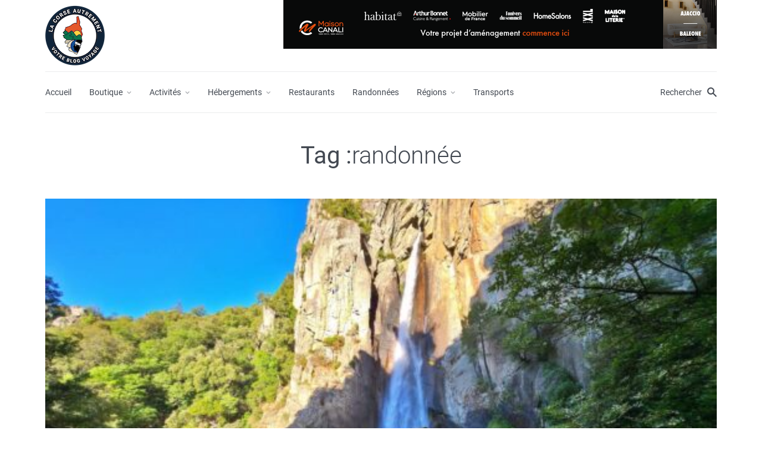

--- FILE ---
content_type: text/html; charset=UTF-8
request_url: https://www.la-corse-autrement.com/tag/randonnee/
body_size: 49572
content:
<!DOCTYPE html>
<html lang="fr-FR" class="no-js no-svg">

	<head><meta charset="UTF-8"><script>if(navigator.userAgent.match(/MSIE|Internet Explorer/i)||navigator.userAgent.match(/Trident\/7\..*?rv:11/i)){var href=document.location.href;if(!href.match(/[?&]nowprocket/)){if(href.indexOf("?")==-1){if(href.indexOf("#")==-1){document.location.href=href+"?nowprocket=1"}else{document.location.href=href.replace("#","?nowprocket=1#")}}else{if(href.indexOf("#")==-1){document.location.href=href+"&nowprocket=1"}else{document.location.href=href.replace("#","&nowprocket=1#")}}}}</script><script>(()=>{class RocketLazyLoadScripts{constructor(){this.v="2.0.4",this.userEvents=["keydown","keyup","mousedown","mouseup","mousemove","mouseover","mouseout","touchmove","touchstart","touchend","touchcancel","wheel","click","dblclick","input"],this.attributeEvents=["onblur","onclick","oncontextmenu","ondblclick","onfocus","onmousedown","onmouseenter","onmouseleave","onmousemove","onmouseout","onmouseover","onmouseup","onmousewheel","onscroll","onsubmit"]}async t(){this.i(),this.o(),/iP(ad|hone)/.test(navigator.userAgent)&&this.h(),this.u(),this.l(this),this.m(),this.k(this),this.p(this),this._(),await Promise.all([this.R(),this.L()]),this.lastBreath=Date.now(),this.S(this),this.P(),this.D(),this.O(),this.M(),await this.C(this.delayedScripts.normal),await this.C(this.delayedScripts.defer),await this.C(this.delayedScripts.async),await this.T(),await this.F(),await this.j(),await this.A(),window.dispatchEvent(new Event("rocket-allScriptsLoaded")),this.everythingLoaded=!0,this.lastTouchEnd&&await new Promise(t=>setTimeout(t,500-Date.now()+this.lastTouchEnd)),this.I(),this.H(),this.U(),this.W()}i(){this.CSPIssue=sessionStorage.getItem("rocketCSPIssue"),document.addEventListener("securitypolicyviolation",t=>{this.CSPIssue||"script-src-elem"!==t.violatedDirective||"data"!==t.blockedURI||(this.CSPIssue=!0,sessionStorage.setItem("rocketCSPIssue",!0))},{isRocket:!0})}o(){window.addEventListener("pageshow",t=>{this.persisted=t.persisted,this.realWindowLoadedFired=!0},{isRocket:!0}),window.addEventListener("pagehide",()=>{this.onFirstUserAction=null},{isRocket:!0})}h(){let t;function e(e){t=e}window.addEventListener("touchstart",e,{isRocket:!0}),window.addEventListener("touchend",function i(o){o.changedTouches[0]&&t.changedTouches[0]&&Math.abs(o.changedTouches[0].pageX-t.changedTouches[0].pageX)<10&&Math.abs(o.changedTouches[0].pageY-t.changedTouches[0].pageY)<10&&o.timeStamp-t.timeStamp<200&&(window.removeEventListener("touchstart",e,{isRocket:!0}),window.removeEventListener("touchend",i,{isRocket:!0}),"INPUT"===o.target.tagName&&"text"===o.target.type||(o.target.dispatchEvent(new TouchEvent("touchend",{target:o.target,bubbles:!0})),o.target.dispatchEvent(new MouseEvent("mouseover",{target:o.target,bubbles:!0})),o.target.dispatchEvent(new PointerEvent("click",{target:o.target,bubbles:!0,cancelable:!0,detail:1,clientX:o.changedTouches[0].clientX,clientY:o.changedTouches[0].clientY})),event.preventDefault()))},{isRocket:!0})}q(t){this.userActionTriggered||("mousemove"!==t.type||this.firstMousemoveIgnored?"keyup"===t.type||"mouseover"===t.type||"mouseout"===t.type||(this.userActionTriggered=!0,this.onFirstUserAction&&this.onFirstUserAction()):this.firstMousemoveIgnored=!0),"click"===t.type&&t.preventDefault(),t.stopPropagation(),t.stopImmediatePropagation(),"touchstart"===this.lastEvent&&"touchend"===t.type&&(this.lastTouchEnd=Date.now()),"click"===t.type&&(this.lastTouchEnd=0),this.lastEvent=t.type,t.composedPath&&t.composedPath()[0].getRootNode()instanceof ShadowRoot&&(t.rocketTarget=t.composedPath()[0]),this.savedUserEvents.push(t)}u(){this.savedUserEvents=[],this.userEventHandler=this.q.bind(this),this.userEvents.forEach(t=>window.addEventListener(t,this.userEventHandler,{passive:!1,isRocket:!0})),document.addEventListener("visibilitychange",this.userEventHandler,{isRocket:!0})}U(){this.userEvents.forEach(t=>window.removeEventListener(t,this.userEventHandler,{passive:!1,isRocket:!0})),document.removeEventListener("visibilitychange",this.userEventHandler,{isRocket:!0}),this.savedUserEvents.forEach(t=>{(t.rocketTarget||t.target).dispatchEvent(new window[t.constructor.name](t.type,t))})}m(){const t="return false",e=Array.from(this.attributeEvents,t=>"data-rocket-"+t),i="["+this.attributeEvents.join("],[")+"]",o="[data-rocket-"+this.attributeEvents.join("],[data-rocket-")+"]",s=(e,i,o)=>{o&&o!==t&&(e.setAttribute("data-rocket-"+i,o),e["rocket"+i]=new Function("event",o),e.setAttribute(i,t))};new MutationObserver(t=>{for(const n of t)"attributes"===n.type&&(n.attributeName.startsWith("data-rocket-")||this.everythingLoaded?n.attributeName.startsWith("data-rocket-")&&this.everythingLoaded&&this.N(n.target,n.attributeName.substring(12)):s(n.target,n.attributeName,n.target.getAttribute(n.attributeName))),"childList"===n.type&&n.addedNodes.forEach(t=>{if(t.nodeType===Node.ELEMENT_NODE)if(this.everythingLoaded)for(const i of[t,...t.querySelectorAll(o)])for(const t of i.getAttributeNames())e.includes(t)&&this.N(i,t.substring(12));else for(const e of[t,...t.querySelectorAll(i)])for(const t of e.getAttributeNames())this.attributeEvents.includes(t)&&s(e,t,e.getAttribute(t))})}).observe(document,{subtree:!0,childList:!0,attributeFilter:[...this.attributeEvents,...e]})}I(){this.attributeEvents.forEach(t=>{document.querySelectorAll("[data-rocket-"+t+"]").forEach(e=>{this.N(e,t)})})}N(t,e){const i=t.getAttribute("data-rocket-"+e);i&&(t.setAttribute(e,i),t.removeAttribute("data-rocket-"+e))}k(t){Object.defineProperty(HTMLElement.prototype,"onclick",{get(){return this.rocketonclick||null},set(e){this.rocketonclick=e,this.setAttribute(t.everythingLoaded?"onclick":"data-rocket-onclick","this.rocketonclick(event)")}})}S(t){function e(e,i){let o=e[i];e[i]=null,Object.defineProperty(e,i,{get:()=>o,set(s){t.everythingLoaded?o=s:e["rocket"+i]=o=s}})}e(document,"onreadystatechange"),e(window,"onload"),e(window,"onpageshow");try{Object.defineProperty(document,"readyState",{get:()=>t.rocketReadyState,set(e){t.rocketReadyState=e},configurable:!0}),document.readyState="loading"}catch(t){console.log("WPRocket DJE readyState conflict, bypassing")}}l(t){this.originalAddEventListener=EventTarget.prototype.addEventListener,this.originalRemoveEventListener=EventTarget.prototype.removeEventListener,this.savedEventListeners=[],EventTarget.prototype.addEventListener=function(e,i,o){o&&o.isRocket||!t.B(e,this)&&!t.userEvents.includes(e)||t.B(e,this)&&!t.userActionTriggered||e.startsWith("rocket-")||t.everythingLoaded?t.originalAddEventListener.call(this,e,i,o):(t.savedEventListeners.push({target:this,remove:!1,type:e,func:i,options:o}),"mouseenter"!==e&&"mouseleave"!==e||t.originalAddEventListener.call(this,e,t.savedUserEvents.push,o))},EventTarget.prototype.removeEventListener=function(e,i,o){o&&o.isRocket||!t.B(e,this)&&!t.userEvents.includes(e)||t.B(e,this)&&!t.userActionTriggered||e.startsWith("rocket-")||t.everythingLoaded?t.originalRemoveEventListener.call(this,e,i,o):t.savedEventListeners.push({target:this,remove:!0,type:e,func:i,options:o})}}J(t,e){this.savedEventListeners=this.savedEventListeners.filter(i=>{let o=i.type,s=i.target||window;return e!==o||t!==s||(this.B(o,s)&&(i.type="rocket-"+o),this.$(i),!1)})}H(){EventTarget.prototype.addEventListener=this.originalAddEventListener,EventTarget.prototype.removeEventListener=this.originalRemoveEventListener,this.savedEventListeners.forEach(t=>this.$(t))}$(t){t.remove?this.originalRemoveEventListener.call(t.target,t.type,t.func,t.options):this.originalAddEventListener.call(t.target,t.type,t.func,t.options)}p(t){let e;function i(e){return t.everythingLoaded?e:e.split(" ").map(t=>"load"===t||t.startsWith("load.")?"rocket-jquery-load":t).join(" ")}function o(o){function s(e){const s=o.fn[e];o.fn[e]=o.fn.init.prototype[e]=function(){return this[0]===window&&t.userActionTriggered&&("string"==typeof arguments[0]||arguments[0]instanceof String?arguments[0]=i(arguments[0]):"object"==typeof arguments[0]&&Object.keys(arguments[0]).forEach(t=>{const e=arguments[0][t];delete arguments[0][t],arguments[0][i(t)]=e})),s.apply(this,arguments),this}}if(o&&o.fn&&!t.allJQueries.includes(o)){const e={DOMContentLoaded:[],"rocket-DOMContentLoaded":[]};for(const t in e)document.addEventListener(t,()=>{e[t].forEach(t=>t())},{isRocket:!0});o.fn.ready=o.fn.init.prototype.ready=function(i){function s(){parseInt(o.fn.jquery)>2?setTimeout(()=>i.bind(document)(o)):i.bind(document)(o)}return"function"==typeof i&&(t.realDomReadyFired?!t.userActionTriggered||t.fauxDomReadyFired?s():e["rocket-DOMContentLoaded"].push(s):e.DOMContentLoaded.push(s)),o([])},s("on"),s("one"),s("off"),t.allJQueries.push(o)}e=o}t.allJQueries=[],o(window.jQuery),Object.defineProperty(window,"jQuery",{get:()=>e,set(t){o(t)}})}P(){const t=new Map;document.write=document.writeln=function(e){const i=document.currentScript,o=document.createRange(),s=i.parentElement;let n=t.get(i);void 0===n&&(n=i.nextSibling,t.set(i,n));const c=document.createDocumentFragment();o.setStart(c,0),c.appendChild(o.createContextualFragment(e)),s.insertBefore(c,n)}}async R(){return new Promise(t=>{this.userActionTriggered?t():this.onFirstUserAction=t})}async L(){return new Promise(t=>{document.addEventListener("DOMContentLoaded",()=>{this.realDomReadyFired=!0,t()},{isRocket:!0})})}async j(){return this.realWindowLoadedFired?Promise.resolve():new Promise(t=>{window.addEventListener("load",t,{isRocket:!0})})}M(){this.pendingScripts=[];this.scriptsMutationObserver=new MutationObserver(t=>{for(const e of t)e.addedNodes.forEach(t=>{"SCRIPT"!==t.tagName||t.noModule||t.isWPRocket||this.pendingScripts.push({script:t,promise:new Promise(e=>{const i=()=>{const i=this.pendingScripts.findIndex(e=>e.script===t);i>=0&&this.pendingScripts.splice(i,1),e()};t.addEventListener("load",i,{isRocket:!0}),t.addEventListener("error",i,{isRocket:!0}),setTimeout(i,1e3)})})})}),this.scriptsMutationObserver.observe(document,{childList:!0,subtree:!0})}async F(){await this.X(),this.pendingScripts.length?(await this.pendingScripts[0].promise,await this.F()):this.scriptsMutationObserver.disconnect()}D(){this.delayedScripts={normal:[],async:[],defer:[]},document.querySelectorAll("script[type$=rocketlazyloadscript]").forEach(t=>{t.hasAttribute("data-rocket-src")?t.hasAttribute("async")&&!1!==t.async?this.delayedScripts.async.push(t):t.hasAttribute("defer")&&!1!==t.defer||"module"===t.getAttribute("data-rocket-type")?this.delayedScripts.defer.push(t):this.delayedScripts.normal.push(t):this.delayedScripts.normal.push(t)})}async _(){await this.L();let t=[];document.querySelectorAll("script[type$=rocketlazyloadscript][data-rocket-src]").forEach(e=>{let i=e.getAttribute("data-rocket-src");if(i&&!i.startsWith("data:")){i.startsWith("//")&&(i=location.protocol+i);try{const o=new URL(i).origin;o!==location.origin&&t.push({src:o,crossOrigin:e.crossOrigin||"module"===e.getAttribute("data-rocket-type")})}catch(t){}}}),t=[...new Map(t.map(t=>[JSON.stringify(t),t])).values()],this.Y(t,"preconnect")}async G(t){if(await this.K(),!0!==t.noModule||!("noModule"in HTMLScriptElement.prototype))return new Promise(e=>{let i;function o(){(i||t).setAttribute("data-rocket-status","executed"),e()}try{if(navigator.userAgent.includes("Firefox/")||""===navigator.vendor||this.CSPIssue)i=document.createElement("script"),[...t.attributes].forEach(t=>{let e=t.nodeName;"type"!==e&&("data-rocket-type"===e&&(e="type"),"data-rocket-src"===e&&(e="src"),i.setAttribute(e,t.nodeValue))}),t.text&&(i.text=t.text),t.nonce&&(i.nonce=t.nonce),i.hasAttribute("src")?(i.addEventListener("load",o,{isRocket:!0}),i.addEventListener("error",()=>{i.setAttribute("data-rocket-status","failed-network"),e()},{isRocket:!0}),setTimeout(()=>{i.isConnected||e()},1)):(i.text=t.text,o()),i.isWPRocket=!0,t.parentNode.replaceChild(i,t);else{const i=t.getAttribute("data-rocket-type"),s=t.getAttribute("data-rocket-src");i?(t.type=i,t.removeAttribute("data-rocket-type")):t.removeAttribute("type"),t.addEventListener("load",o,{isRocket:!0}),t.addEventListener("error",i=>{this.CSPIssue&&i.target.src.startsWith("data:")?(console.log("WPRocket: CSP fallback activated"),t.removeAttribute("src"),this.G(t).then(e)):(t.setAttribute("data-rocket-status","failed-network"),e())},{isRocket:!0}),s?(t.fetchPriority="high",t.removeAttribute("data-rocket-src"),t.src=s):t.src="data:text/javascript;base64,"+window.btoa(unescape(encodeURIComponent(t.text)))}}catch(i){t.setAttribute("data-rocket-status","failed-transform"),e()}});t.setAttribute("data-rocket-status","skipped")}async C(t){const e=t.shift();return e?(e.isConnected&&await this.G(e),this.C(t)):Promise.resolve()}O(){this.Y([...this.delayedScripts.normal,...this.delayedScripts.defer,...this.delayedScripts.async],"preload")}Y(t,e){this.trash=this.trash||[];let i=!0;var o=document.createDocumentFragment();t.forEach(t=>{const s=t.getAttribute&&t.getAttribute("data-rocket-src")||t.src;if(s&&!s.startsWith("data:")){const n=document.createElement("link");n.href=s,n.rel=e,"preconnect"!==e&&(n.as="script",n.fetchPriority=i?"high":"low"),t.getAttribute&&"module"===t.getAttribute("data-rocket-type")&&(n.crossOrigin=!0),t.crossOrigin&&(n.crossOrigin=t.crossOrigin),t.integrity&&(n.integrity=t.integrity),t.nonce&&(n.nonce=t.nonce),o.appendChild(n),this.trash.push(n),i=!1}}),document.head.appendChild(o)}W(){this.trash.forEach(t=>t.remove())}async T(){try{document.readyState="interactive"}catch(t){}this.fauxDomReadyFired=!0;try{await this.K(),this.J(document,"readystatechange"),document.dispatchEvent(new Event("rocket-readystatechange")),await this.K(),document.rocketonreadystatechange&&document.rocketonreadystatechange(),await this.K(),this.J(document,"DOMContentLoaded"),document.dispatchEvent(new Event("rocket-DOMContentLoaded")),await this.K(),this.J(window,"DOMContentLoaded"),window.dispatchEvent(new Event("rocket-DOMContentLoaded"))}catch(t){console.error(t)}}async A(){try{document.readyState="complete"}catch(t){}try{await this.K(),this.J(document,"readystatechange"),document.dispatchEvent(new Event("rocket-readystatechange")),await this.K(),document.rocketonreadystatechange&&document.rocketonreadystatechange(),await this.K(),this.J(window,"load"),window.dispatchEvent(new Event("rocket-load")),await this.K(),window.rocketonload&&window.rocketonload(),await this.K(),this.allJQueries.forEach(t=>t(window).trigger("rocket-jquery-load")),await this.K(),this.J(window,"pageshow");const t=new Event("rocket-pageshow");t.persisted=this.persisted,window.dispatchEvent(t),await this.K(),window.rocketonpageshow&&window.rocketonpageshow({persisted:this.persisted})}catch(t){console.error(t)}}async K(){Date.now()-this.lastBreath>45&&(await this.X(),this.lastBreath=Date.now())}async X(){return document.hidden?new Promise(t=>setTimeout(t)):new Promise(t=>requestAnimationFrame(t))}B(t,e){return e===document&&"readystatechange"===t||(e===document&&"DOMContentLoaded"===t||(e===window&&"DOMContentLoaded"===t||(e===window&&"load"===t||e===window&&"pageshow"===t)))}static run(){(new RocketLazyLoadScripts).t()}}RocketLazyLoadScripts.run()})();</script>
	    
	    <meta name="viewport" content="width=device-width, initial-scale=1">
	    <link rel="profile" href="https://gmpg.org/xfn/11" />
	    <meta name='robots' content='noindex, follow' />
	<style></style>
	<!-- Google tag (gtag.js) consent mode dataLayer added by Site Kit -->
<script type="rocketlazyloadscript" data-rocket-type="text/javascript" id="google_gtagjs-js-consent-mode-data-layer">
/* <![CDATA[ */
window.dataLayer = window.dataLayer || [];function gtag(){dataLayer.push(arguments);}
gtag('consent', 'default', {"ad_personalization":"denied","ad_storage":"denied","ad_user_data":"denied","analytics_storage":"denied","functionality_storage":"denied","security_storage":"denied","personalization_storage":"denied","region":["AT","BE","BG","CH","CY","CZ","DE","DK","EE","ES","FI","FR","GB","GR","HR","HU","IE","IS","IT","LI","LT","LU","LV","MT","NL","NO","PL","PT","RO","SE","SI","SK"],"wait_for_update":500});
window._googlesitekitConsentCategoryMap = {"statistics":["analytics_storage"],"marketing":["ad_storage","ad_user_data","ad_personalization"],"functional":["functionality_storage","security_storage"],"preferences":["personalization_storage"]};
window._googlesitekitConsents = {"ad_personalization":"denied","ad_storage":"denied","ad_user_data":"denied","analytics_storage":"denied","functionality_storage":"denied","security_storage":"denied","personalization_storage":"denied","region":["AT","BE","BG","CH","CY","CZ","DE","DK","EE","ES","FI","FR","GB","GR","HR","HU","IE","IS","IT","LI","LT","LU","LV","MT","NL","NO","PL","PT","RO","SE","SI","SK"],"wait_for_update":500};
/* ]]> */
</script>
<!-- End Google tag (gtag.js) consent mode dataLayer added by Site Kit -->

	<!-- This site is optimized with the Yoast SEO plugin v26.4 - https://yoast.com/wordpress/plugins/seo/ -->
	<title>randonnée Archives &#060; La Corse Autrement</title>
<link data-rocket-preload as="style" href="https://fonts.googleapis.com/css?family=Roboto%3Aregular%2C300&#038;display=swap" rel="preload">
<link href="https://fonts.googleapis.com/css?family=Roboto%3Aregular%2C300&#038;display=swap" media="print" onload="this.media=&#039;all&#039;" rel="stylesheet">
<noscript><link rel="stylesheet" href="https://fonts.googleapis.com/css?family=Roboto%3Aregular%2C300&#038;display=swap"></noscript>
<link crossorigin data-rocket-preload as="font" href="https://www.la-corse-autrement.com/wp-content/plugins/meks-flexible-shortcodes/css/font-awesome/fonts/fontawesome-webfont.woff2?v=4.6.3" rel="preload">
<link crossorigin data-rocket-preload as="font" href="https://fonts.gstatic.com/s/roboto/v30/KFOlCnqEu92Fr1MmSU5fBBc4.woff2" rel="preload">
<link crossorigin data-rocket-preload as="font" href="https://fonts.gstatic.com/s/roboto/v30/KFOmCnqEu92Fr1Mu4mxK.woff2" rel="preload">
<link crossorigin data-rocket-preload as="font" href="https://www.la-corse-autrement.com/wp-content/themes/johannes/assets/fonts/johannes-font.ttf?" rel="preload">
<link crossorigin data-rocket-preload as="font" href="https://www.la-corse-autrement.com/wp-content/themes/johannes/assets/fonts/fontawesome-webfont.woff2?v=4.7.0" rel="preload">
<link crossorigin data-rocket-preload as="font" href="https://www.la-corse-autrement.com/wp-content/plugins/meks-smart-social-widget/css/fonts/socicon.woff" rel="preload">
<link crossorigin data-rocket-preload as="font" href="https://www.la-corse-autrement.com/wp-content/plugins/meks-easy-social-share/assets/fonts/socicon.woff" rel="preload">
<style id="wpr-usedcss">img.emoji{display:inline!important;border:none!important;box-shadow:none!important;height:1em!important;width:1em!important;margin:0 .07em!important;vertical-align:-.1em!important;background:0 0!important;padding:0!important}.wp-block-button__link{box-sizing:border-box;cursor:pointer;display:inline-block;text-align:center;word-break:break-word}.wp-block-button__link.aligncenter{text-align:center}:where(.wp-block-button__link){border-radius:9999px;box-shadow:none;padding:calc(.667em + 2px) calc(1.333em + 2px);text-decoration:none}:where(.wp-block-calendar table:not(.has-background) th){background:#ddd}:where(.wp-block-columns.has-background){padding:1.25em 2.375em}:where(.wp-block-post-comments input[type=submit]){border:none}:where(.wp-block-file__button){border-radius:2em;padding:.5em 1em}:where(.wp-block-file__button):is(a):active,:where(.wp-block-file__button):is(a):focus,:where(.wp-block-file__button):is(a):hover,:where(.wp-block-file__button):is(a):visited{box-shadow:none;color:#fff;opacity:.85;text-decoration:none}.wp-block-gallery:not(.has-nested-images){display:flex;flex-wrap:wrap;list-style-type:none;margin:0;padding:0}.wp-block-gallery:not(.has-nested-images) figcaption{flex-grow:1}.wp-block-image img{height:auto;max-width:100%;vertical-align:bottom}.wp-block-image img{box-sizing:border-box}.wp-block-image.aligncenter{text-align:center}.wp-block-image.alignfull img,.wp-block-image.alignwide img{height:auto;width:100%}.wp-block-image .aligncenter,.wp-block-image.aligncenter{display:table}.wp-block-image .aligncenter>figcaption,.wp-block-image.aligncenter>figcaption{caption-side:bottom;display:table-caption}.wp-block-image .aligncenter{margin-left:auto;margin-right:auto}.wp-block-image figcaption{margin-bottom:1em;margin-top:.5em}.wp-block-image :where(.has-border-color){border-style:solid}.wp-block-image :where([style*=border-top-color]){border-top-style:solid}.wp-block-image :where([style*=border-right-color]){border-right-style:solid}.wp-block-image :where([style*=border-bottom-color]){border-bottom-style:solid}.wp-block-image :where([style*=border-left-color]){border-left-style:solid}.wp-block-image :where([style*=border-width]){border-style:solid}.wp-block-image :where([style*=border-top-width]){border-top-style:solid}.wp-block-image :where([style*=border-right-width]){border-right-style:solid}.wp-block-image :where([style*=border-bottom-width]){border-bottom-style:solid}.wp-block-image :where([style*=border-left-width]){border-left-style:solid}.wp-block-image figure{margin:0}ul{box-sizing:border-box}:where(.wp-block-navigation.has-background .wp-block-navigation-item a:not(.wp-element-button)),:where(.wp-block-navigation.has-background .wp-block-navigation-submenu a:not(.wp-element-button)){padding:.5em 1em}:where(.wp-block-navigation .wp-block-navigation__submenu-container .wp-block-navigation-item a:not(.wp-element-button)),:where(.wp-block-navigation .wp-block-navigation__submenu-container .wp-block-navigation-submenu a:not(.wp-element-button)),:where(.wp-block-navigation .wp-block-navigation__submenu-container .wp-block-navigation-submenu button.wp-block-navigation-item__content),:where(.wp-block-navigation .wp-block-navigation__submenu-container .wp-block-pages-list__item button.wp-block-navigation-item__content){padding:.5em 1em}:where(p.has-text-color:not(.has-link-color)) a{color:inherit}:where(.wp-block-search__button){border:1px solid #ccc;padding:.375em .625em}:where(.wp-block-search__button-inside .wp-block-search__inside-wrapper){border:1px solid #949494;padding:4px}:where(.wp-block-search__button-inside .wp-block-search__inside-wrapper) .wp-block-search__input{border:none;border-radius:0;padding:0 0 0 .25em}:where(.wp-block-search__button-inside .wp-block-search__inside-wrapper) .wp-block-search__input:focus{outline:0}:where(.wp-block-search__button-inside .wp-block-search__inside-wrapper) :where(.wp-block-search__button){padding:.125em .5em}:where(pre.wp-block-verse){font-family:inherit}:root{--wp--preset--font-size--normal:16px;--wp--preset--font-size--huge:42px}.aligncenter{clear:both}.screen-reader-text{clip:rect(1px,1px,1px,1px);word-wrap:normal!important;border:0;-webkit-clip-path:inset(50%);clip-path:inset(50%);height:1px;margin:-1px;overflow:hidden;padding:0;position:absolute;width:1px}.screen-reader-text:focus{clip:auto!important;background-color:#ddd;-webkit-clip-path:none;clip-path:none;color:#444;display:block;font-size:1em;height:auto;left:5px;line-height:normal;padding:15px 23px 14px;text-decoration:none;top:5px;width:auto;z-index:100000}html :where(.has-border-color){border-style:solid}html :where([style*=border-top-color]){border-top-style:solid}html :where([style*=border-right-color]){border-right-style:solid}html :where([style*=border-bottom-color]){border-bottom-style:solid}html :where([style*=border-left-color]){border-left-style:solid}html :where([style*=border-width]){border-style:solid}html :where([style*=border-top-width]){border-top-style:solid}html :where([style*=border-right-width]){border-right-style:solid}html :where([style*=border-bottom-width]){border-bottom-style:solid}html :where([style*=border-left-width]){border-left-style:solid}html :where(img[class*=wp-image-]){height:auto;max-width:100%}figure{margin:0 0 1em}html :where(.is-position-sticky){--wp-admin--admin-bar--position-offset:var(--wp-admin--admin-bar--height,0px)}@media screen and (max-width:600px){html :where(.is-position-sticky){--wp-admin--admin-bar--position-offset:0px}}.wp-video{max-width:100%;height:auto}.wp-video-shortcode video,video.wp-video-shortcode{max-width:100%;display:inline-block}.wp-block-button__link{color:#fff;background-color:#32373c;border-radius:9999px;box-shadow:none;text-decoration:none;padding:calc(.667em + 2px) calc(1.333em + 2px);font-size:1.125em}body{--wp--preset--color--black:#000000;--wp--preset--color--cyan-bluish-gray:#abb8c3;--wp--preset--color--white:#ffffff;--wp--preset--color--pale-pink:#f78da7;--wp--preset--color--vivid-red:#cf2e2e;--wp--preset--color--luminous-vivid-orange:#ff6900;--wp--preset--color--luminous-vivid-amber:#fcb900;--wp--preset--color--light-green-cyan:#7bdcb5;--wp--preset--color--vivid-green-cyan:#00d084;--wp--preset--color--pale-cyan-blue:#8ed1fc;--wp--preset--color--vivid-cyan-blue:#0693e3;--wp--preset--color--vivid-purple:#9b51e0;--wp--preset--color--johannes-acc:#e4572c;--wp--preset--color--johannes-meta:#989da2;--wp--preset--color--johannes-bg:#ffffff;--wp--preset--color--johannes-bg-alt-1:#f2f3f3;--wp--preset--color--johannes-bg-alt-2:#424851;--wp--preset--gradient--vivid-cyan-blue-to-vivid-purple:linear-gradient(135deg,rgba(6, 147, 227, 1) 0%,rgb(155, 81, 224) 100%);--wp--preset--gradient--light-green-cyan-to-vivid-green-cyan:linear-gradient(135deg,rgb(122, 220, 180) 0%,rgb(0, 208, 130) 100%);--wp--preset--gradient--luminous-vivid-amber-to-luminous-vivid-orange:linear-gradient(135deg,rgba(252, 185, 0, 1) 0%,rgba(255, 105, 0, 1) 100%);--wp--preset--gradient--luminous-vivid-orange-to-vivid-red:linear-gradient(135deg,rgba(255, 105, 0, 1) 0%,rgb(207, 46, 46) 100%);--wp--preset--gradient--very-light-gray-to-cyan-bluish-gray:linear-gradient(135deg,rgb(238, 238, 238) 0%,rgb(169, 184, 195) 100%);--wp--preset--gradient--cool-to-warm-spectrum:linear-gradient(135deg,rgb(74, 234, 220) 0%,rgb(151, 120, 209) 20%,rgb(207, 42, 186) 40%,rgb(238, 44, 130) 60%,rgb(251, 105, 98) 80%,rgb(254, 248, 76) 100%);--wp--preset--gradient--blush-light-purple:linear-gradient(135deg,rgb(255, 206, 236) 0%,rgb(152, 150, 240) 100%);--wp--preset--gradient--blush-bordeaux:linear-gradient(135deg,rgb(254, 205, 165) 0%,rgb(254, 45, 45) 50%,rgb(107, 0, 62) 100%);--wp--preset--gradient--luminous-dusk:linear-gradient(135deg,rgb(255, 203, 112) 0%,rgb(199, 81, 192) 50%,rgb(65, 88, 208) 100%);--wp--preset--gradient--pale-ocean:linear-gradient(135deg,rgb(255, 245, 203) 0%,rgb(182, 227, 212) 50%,rgb(51, 167, 181) 100%);--wp--preset--gradient--electric-grass:linear-gradient(135deg,rgb(202, 248, 128) 0%,rgb(113, 206, 126) 100%);--wp--preset--gradient--midnight:linear-gradient(135deg,rgb(2, 3, 129) 0%,rgb(40, 116, 252) 100%);--wp--preset--duotone--dark-grayscale:url('#wp-duotone-dark-grayscale');--wp--preset--duotone--grayscale:url('#wp-duotone-grayscale');--wp--preset--duotone--purple-yellow:url('#wp-duotone-purple-yellow');--wp--preset--duotone--blue-red:url('#wp-duotone-blue-red');--wp--preset--duotone--midnight:url('#wp-duotone-midnight');--wp--preset--duotone--magenta-yellow:url('#wp-duotone-magenta-yellow');--wp--preset--duotone--purple-green:url('#wp-duotone-purple-green');--wp--preset--duotone--blue-orange:url('#wp-duotone-blue-orange');--wp--preset--font-size--small:12.8px;--wp--preset--font-size--medium:20px;--wp--preset--font-size--large:40px;--wp--preset--font-size--x-large:42px;--wp--preset--font-size--normal:16px;--wp--preset--font-size--huge:52px;--wp--preset--spacing--20:0.44rem;--wp--preset--spacing--30:0.67rem;--wp--preset--spacing--40:1rem;--wp--preset--spacing--50:1.5rem;--wp--preset--spacing--60:2.25rem;--wp--preset--spacing--70:3.38rem;--wp--preset--spacing--80:5.06rem;--wp--preset--shadow--natural:6px 6px 9px rgba(0, 0, 0, .2);--wp--preset--shadow--deep:12px 12px 50px rgba(0, 0, 0, .4);--wp--preset--shadow--sharp:6px 6px 0px rgba(0, 0, 0, .2);--wp--preset--shadow--outlined:6px 6px 0px -3px rgba(255, 255, 255, 1),6px 6px rgba(0, 0, 0, 1);--wp--preset--shadow--crisp:6px 6px 0px rgba(0, 0, 0, 1)}:where(.is-layout-flex){gap:.5em}:where(.wp-block-columns.is-layout-flex){gap:2em}@font-face{font-display:swap;font-family:FontAwesome;src:url('https://www.la-corse-autrement.com/wp-content/plugins/meks-flexible-shortcodes/css/font-awesome/fonts/fontawesome-webfont.eot?v=4.6.3');src:url('https://www.la-corse-autrement.com/wp-content/plugins/meks-flexible-shortcodes/css/font-awesome/fonts/fontawesome-webfont.eot?#iefix&v=4.6.3') format('embedded-opentype'),url('https://www.la-corse-autrement.com/wp-content/plugins/meks-flexible-shortcodes/css/font-awesome/fonts/fontawesome-webfont.woff2?v=4.6.3') format('woff2'),url('https://www.la-corse-autrement.com/wp-content/plugins/meks-flexible-shortcodes/css/font-awesome/fonts/fontawesome-webfont.woff?v=4.6.3') format('woff'),url('https://www.la-corse-autrement.com/wp-content/plugins/meks-flexible-shortcodes/css/font-awesome/fonts/fontawesome-webfont.ttf?v=4.6.3') format('truetype'),url('https://www.la-corse-autrement.com/wp-content/plugins/meks-flexible-shortcodes/css/font-awesome/fonts/fontawesome-webfont.svg?v=4.6.3#fontawesomeregular') format('svg');font-weight:400;font-style:normal}.fa-times:before{content:"\f00d"}.fa-plus:before{content:"\f067"}.fa-minus:before{content:"\f068"}[data-icon]:before{font-family:Simple-Line-Icons;content:attr(data-icon);speak:none;font-weight:400;font-variant:normal;text-transform:none;line-height:1;-webkit-font-smoothing:antialiased;-moz-osx-font-smoothing:grayscale}.mks_accordion_item,.mks_toggle{margin:0;display:block;border:1px solid;border-bottom:none}.mks_accordion,.mks_toggle{border-bottom:1px solid}.mks_accordion,.mks_toggle{margin:0 0 20px}.mks_accordion_active{border-bottom:none}.mks_accordion_heading,.mks_toggle_heading{cursor:pointer;display:block;line-height:1.2em;position:relative;padding:15px 60px 15px 20px;margin:0;font-weight:400}.mks_accordion>p,.mks_toggle>p{display:none}.mks_accordion_content,.mks_toggle_content{display:none;border-top:1px solid;padding:20px}.mks_accordion_active .mks_toggle_content,.mks_toggle_active .mks_toggle_content{display:block}.mks_accordion_content p:last-child,.mks_toggle_content p:last-child{margin-bottom:0}.mks_accordion_active .fa-minus,.mks_toggle_active .fa-minus{display:block}.mks_accordion .fa-plus,.mks_toggle .fa-plus{display:block}.mks_accordion_active .fa-plus,.mks_toggle_active .fa-plus{display:none}.mks_accordion_heading i,.mks_toggle_heading i{display:none;position:absolute;font-size:14px;line-height:20px;margin:-10px 0 0;top:50%;right:20px}.mks_tabs{display:none;overflow:hidden;padding:40px 0 0;position:relative;margin:0 0 20px}.mks_tabs_nav{position:absolute;top:0;left:0;height:41px;display:block;width:100%;z-index:1}.mks_tab_item{position:relative;display:block;padding:20px;border:1px solid}.mks_tab_nav_item.active{border-bottom:1px solid #fff}.mks_tab_nav_item{display:block;float:left;margin:0 8px 0 0;border:1px solid;border-bottom:1px solid;height:39px;line-height:39px;padding:0 20px;text-decoration:none;-webkit-box-sizing:content-box;-moz-box-sizing:content-box;-ms-box-sizing:content-box;box-sizing:content-box}.mks_tab_nav_item:hover{cursor:pointer}.mks_tabs.vertical{padding:0 0 0 19.9%}.mks_tabs.vertical .mks_tab_nav_item{width:100%;-webkit-box-sizing:border-box;-moz-box-sizing:border-box;-ms-box-sizing:border-box;box-sizing:border-box;border-bottom:1px solid;margin:0 0 -1px;min-height:39px}.mks_tabs.vertical .mks_tabs_nav{width:20%;height:100%}.mks_tabs.vertical .mks_tab_nav_item.active{border-bottom:1px solid;border-right:1px solid #fff}.mks_tabs.vertical .mks_tab_item{border-left:1px solid;min-height:200px}@media only screen and (max-width:479px){.mks_tab_nav_item{padding:0 10px}}.cmplz-blocked-content-notice{display:none}.cmplz-optin .cmplz-blocked-content-container .cmplz-blocked-content-notice,.cmplz-optin .cmplz-wp-video .cmplz-blocked-content-notice{display:block}.cmplz-blocked-content-container,.cmplz-wp-video{animation-name:cmplz-fadein;animation-duration:.6s;background:#fff;border:0;border-radius:3px;box-shadow:0 0 1px 0 rgba(0,0,0,.5),0 1px 10px 0 rgba(0,0,0,.15);display:flex;justify-content:center;align-items:center;background-repeat:no-repeat!important;background-size:cover!important;height:inherit;position:relative}.cmplz-blocked-content-container iframe,.cmplz-wp-video iframe{visibility:hidden;max-height:100%;border:0!important}.cmplz-blocked-content-container .cmplz-blocked-content-notice,.cmplz-wp-video .cmplz-blocked-content-notice{white-space:normal;text-transform:initial;position:absolute!important;width:100%;top:50%;left:50%;transform:translate(-50%,-50%);max-width:300px;font-size:14px;padding:10px;background-color:rgba(0,0,0,.5);color:#fff;text-align:center;z-index:98;line-height:23px}.cmplz-blocked-content-container .cmplz-blocked-content-notice .cmplz-links,.cmplz-wp-video .cmplz-blocked-content-notice .cmplz-links{display:block;margin-bottom:10px}.cmplz-blocked-content-container .cmplz-blocked-content-notice .cmplz-links a,.cmplz-wp-video .cmplz-blocked-content-notice .cmplz-links a{color:#fff}.cmplz-blocked-content-container div div{display:none}.cmplz-wp-video .cmplz-placeholder-element{width:100%;height:inherit}@keyframes cmplz-fadein{from{opacity:0}to{opacity:1}}@font-face{font-display:swap;font-family:Roboto;font-style:normal;font-weight:300;src:url(https://fonts.gstatic.com/s/roboto/v30/KFOlCnqEu92Fr1MmSU5fBBc4.woff2) format('woff2');unicode-range:U+0000-00FF,U+0131,U+0152-0153,U+02BB-02BC,U+02C6,U+02DA,U+02DC,U+0304,U+0308,U+0329,U+2000-206F,U+2074,U+20AC,U+2122,U+2191,U+2193,U+2212,U+2215,U+FEFF,U+FFFD}@font-face{font-display:swap;font-family:Roboto;font-style:normal;font-weight:400;src:url(https://fonts.gstatic.com/s/roboto/v30/KFOmCnqEu92Fr1Mu4mxK.woff2) format('woff2');unicode-range:U+0000-00FF,U+0131,U+0152-0153,U+02BB-02BC,U+02C6,U+02DA,U+02DC,U+0304,U+0308,U+0329,U+2000-206F,U+2074,U+20AC,U+2122,U+2191,U+2193,U+2212,U+2215,U+FEFF,U+FFFD}html{font-family:sans-serif;-webkit-text-size-adjust:100%;-ms-text-size-adjust:100%}body{margin:0}article,details,figcaption,figure,footer,header,nav,section,summary{display:block}canvas,progress,video{display:inline-block;vertical-align:baseline}[hidden],template{display:none}a{background-color:transparent;text-decoration:none}a:active,a:hover{outline:0}img{border:0;max-width:100%;height:auto}svg:not(:root){overflow:hidden}figure{margin:0}code{font-family:monospace,monospace;font-size:1em}button,input,optgroup,select,textarea{color:inherit;font:inherit;margin:0}button{overflow:visible}button,select{text-transform:none}button,html input[type=button],input[type=submit]{-webkit-appearance:button;cursor:pointer}button[disabled],html input[disabled]{cursor:default}button::-moz-focus-inner,input::-moz-focus-inner{border:0;padding:0}input{line-height:normal}input[type=checkbox],input[type=radio]{-webkit-box-sizing:border-box;box-sizing:border-box;padding:0}input[type=number]::-webkit-inner-spin-button,input[type=number]::-webkit-outer-spin-button{height:auto}input[type=search]::-webkit-search-cancel-button,input[type=search]::-webkit-search-decoration{-webkit-appearance:none}fieldset{border:1px solid silver;margin:0 2px;padding:.35em .625em .75em}legend{border:0;padding:0}textarea{overflow:auto}optgroup{font-weight:700}table{border-collapse:collapse;border-spacing:0}ul{margin:0;padding:0;list-style:none}@-ms-viewport{width:device-width}html{-webkit-box-sizing:border-box;box-sizing:border-box;-ms-overflow-style:scrollbar}*,::after,::before{-webkit-box-sizing:inherit;box-sizing:inherit}.container{width:100%;margin-right:auto;margin-left:auto;padding-right:15px;padding-left:15px}.row{display:-webkit-box;display:-webkit-flex;display:-ms-flexbox;display:flex;-webkit-flex-wrap:wrap;-ms-flex-wrap:wrap;flex-wrap:wrap;margin-right:-7.5px;margin-left:-7.5px}.col-12,.col-lg-3,.col-md-6{position:relative;width:100%;min-height:1px}.col-12{-webkit-box-flex:0;-webkit-flex:0 0 100%;-ms-flex:0 0 100%;flex:0 0 100%;max-width:100%}[class*=col-]{padding-right:7.5px;padding-left:7.5px}.d-none{display:none!important}.d-flex{display:-webkit-box!important;display:-webkit-flex!important;display:-ms-flexbox!important;display:flex!important}.justify-content-center{-webkit-box-pack:center!important;-webkit-justify-content:center!important;-ms-flex-pack:center!important;justify-content:center!important}.justify-content-between{-webkit-box-pack:justify!important;-webkit-justify-content:space-between!important;-ms-flex-pack:justify!important;justify-content:space-between!important}.align-items-center{-webkit-box-align:center!important;-webkit-align-items:center!important;-ms-flex-align:center!important;align-items:center!important}html{font-size:62.5%}body{line-height:1.625}html,html a{-webkit-font-smoothing:antialiased}.h1,.h2,.h3,h1,h2,h4,h5{margin-top:28.8px;margin-bottom:16.8px;line-height:1.2}p{margin-top:0}.text-center{text-align:center}.entry-content>ul,.wp-block-image,figure,p{margin-bottom:15px}.johannes-header{position:relative;z-index:200}.johannes-header .site-title{margin:0;font-size:0;line-height:1;display:block}.slot-l,.slot-r{-webkit-box-align:center;-webkit-align-items:center;-ms-flex-align:center;align-items:center;display:-webkit-box;display:-webkit-flex;display:-ms-flexbox;display:flex;-webkit-box-pack:justify;-webkit-justify-content:space-between;-ms-flex-pack:justify;justify-content:space-between;-webkit-box-flex:1;-webkit-flex:1;-ms-flex:1;flex:1}.slot-l{margin-right:auto;-webkit-box-pack:start;-webkit-justify-content:flex-start;-ms-flex-pack:start;justify-content:flex-start}.slot-r{margin-left:auto;-webkit-box-pack:end;-webkit-justify-content:flex-end;-ms-flex-pack:end;justify-content:flex-end}.header-middle nav{-webkit-box-flex:0;-webkit-flex:0 0 auto;-ms-flex:0 0 auto;flex:0 0 auto}.slot-r div+ul,.slot-r nav+ul,.slot-r ul+ul{margin-left:30px}.slot-l div+ul,.slot-l nav+ul,.slot-l ul+ul{margin-right:30px}.slot-l .johannes-search{margin-right:30px}.slot-l>nav>ul>li{padding-left:15px;padding-right:15px}.slot-l>nav>ul>li:last-child{margin:0}.slot-r>div>nav>ul>li,.slot-r>nav>ul>li{padding-left:15px;padding-right:15px}.slot-r>nav>ul>li:last-child{padding-right:0}.slot-l>nav>ul>li:first-child{padding-left:0}.header-bottom .slot-r nav>ul>li{padding-left:15px;padding-right:15px}.header-bottom .johannes-site-branding+nav{margin-left:30px}.header-bottom .slot-r nav+ul,.header-bottom .slot-r ul+ul{margin-left:30px}.header-sticky .slot-r>div>nav>ul>li:last-child{padding-right:0}.johannes-header-sticky-active .header-sticky-modal{height:100%}.johannes-header-main{margin-bottom:48px}.header-sticky{position:fixed;top:0;left:0;width:100%;will-change:transform;-webkit-transition:-webkit-transform .3s ease-in-out;transition:-webkit-transform .3s ease-in-out;-o-transition:transform .3s ease-in-out;transition:transform .3s ease-in-out;transition:transform .3s ease-in-out,-webkit-transform .3s ease-in-out;-webkit-transform:translateY(-200px);-ms-transform:translateY(-200px);transform:translateY(-200px)}.johannes-header-sticky-active .header-sticky{-webkit-transform:translateY(0);-ms-transform:translateY(0);transform:translateY(0)}.header-sticky{-webkit-box-shadow:0 0 25px 0 rgba(0,0,0,.15);box-shadow:0 0 25px 0 rgba(0,0,0,.15)}.header-mobile>.container{height:70px}.header-mobile .slot-l{-webkit-flex-wrap:nowrap;-ms-flex-wrap:nowrap;flex-wrap:nowrap;-webkit-box-flex:1;-webkit-flex:auto;-ms-flex:auto;flex:auto;max-width:70%}.header-middle.header-layout-10 .slot-r{-webkit-box-flex:0;-webkit-flex:0 0 728px;-ms-flex:0 0 728px;flex:0 0 728px}.johannes-header ul{display:-webkit-box;display:-webkit-flex;display:-ms-flexbox;display:flex;-webkit-box-align:center;-webkit-align-items:center;-ms-flex-align:center;align-items:center;-webkit-box-flex:0;-webkit-flex:0 0 auto;-ms-flex:0 0 auto;flex:0 0 auto}.johannes-menu-action{-webkit-box-flex:0;-webkit-flex:0 0 auto;-ms-flex:0 0 auto;flex:0 0 auto}.johannes-header li{position:relative}.johannes-menu-action li{margin:0}.header-bottom nav>ul>li>a{height:40px;display:-webkit-box;display:-webkit-flex;display:-ms-flexbox;display:flex;-webkit-box-align:center;-webkit-align-items:center;-ms-flex-align:center;align-items:center}.johannes-header a{-webkit-transition:.15s ease-in-out;-o-transition:.15s ease-in-out;transition:all .15s ease-in-out}.johannes-header .sub-menu a{display:block;padding:0 30px 15px}.johannes-header .sub-menu{display:none;opacity:0;position:absolute;width:220px;padding:25px 0 10px;z-index:2000;-webkit-transform:translateY(10px);-ms-transform:translateY(10px);transform:translateY(10px);left:-30px;-webkit-box-shadow:0 15px 40px 0 rgba(0,0,0,.2);box-shadow:0 15px 40px 0 rgba(0,0,0,.2)}.johannes-header .sub-menu .sub-menu{left:100%;top:-25px}.johannes-header li:hover>.sub-menu{display:block;-webkit-animation:.15s ease-out fadeInFromNone;animation:.15s ease-out fadeInFromNone;-webkit-animation-fill-mode:forwards;animation-fill-mode:forwards}.johannes-header .johannes-menu>li>a,.johannes-menu-action a{height:50px;display:-webkit-box;display:-webkit-flex;display:-ms-flexbox;display:flex;-webkit-box-align:center;-webkit-align-items:center;-ms-flex-align:center;align-items:center}.johannes-header nav>ul>li.menu-item-has-children>a:after{content:"\e906";font-family:johannes-font;margin:0 0 0 4px;opacity:.5;width:11px}.johannes-header nav .sub-menu>li.menu-item-has-children>a:after{content:"\e909";font-family:johannes-font;margin:0;float:right;opacity:.5}.johannes-header ul li.menu-item-has-children:hover>a:after{opacity:1}.johannes-menu-action .jf{font-size:2.4rem;width:20px;text-align:right}.johannes-menu-action a{display:-webkit-box;display:-webkit-flex;display:-ms-flexbox;display:flex;-webkit-box-align:center;-webkit-align-items:center;-ms-flex-align:center;align-items:center}.johannes-menu-action .jf{margin-left:5px}@-webkit-keyframes fadeInFromNone{0%{display:none;opacity:0}1%{display:block;opacity:0}100%{display:block;opacity:1;-webkit-transform:translateY(0);transform:translateY(0)}}@keyframes fadeInFromNone{0%{display:none;opacity:0}1%{display:block;opacity:0}100%{display:block;opacity:1;-webkit-transform:translateY(0);transform:translateY(0)}}.johannes-menu-action .search-form{position:relative}.johannes-menu-action .search-form button[type=submit]{position:absolute;top:0;right:0;height:100%;font-size:1.2rem;padding:0 17px;-webkit-box-shadow:none;box-shadow:none;min-height:auto}.johannes-menu-action .search-form input[type=text]{width:250px;position:relative;font-size:1.2rem;-webkit-box-shadow:0 5px 15px 0 rgba(0,0,0,.1);box-shadow:0 5px 15px 0 rgba(0,0,0,.1);border:none}.johannes-header li .sub-menu.johannes-rev{left:auto!important;right:0}.johannes-header li .sub-menu .sub-menu.johannes-rev{left:auto!important;right:100%}.johannes-hamburger-hidden .johannes-hamburger{display:-webkit-box;display:-webkit-flex;display:-ms-flexbox;display:flex}.johannes-menu-mobile nav+nav,.johannes-menu-mobile nav+ul,.johannes-menu-mobile ul+nav,.johannes-menu-mobile ul+ul{margin-top:12px}.johannes-menu-mobile li.header-el-label{margin:0 10px 0 0;color:inherit}.johannes-menu-mobile .johannes-menu li a{display:block}.johannes-mega-menu{overflow:hidden}.johannes-header ul.johannes-menu .johannes-mega-menu>.sub-menu{width:100%;max-width:1130px;-webkit-box-orient:horizontal;-webkit-box-direction:normal;-webkit-flex-direction:row;-ms-flex-direction:row;flex-direction:row;-webkit-flex-wrap:nowrap;-ms-flex-wrap:nowrap;flex-wrap:nowrap;-webkit-box-pack:justify;-webkit-justify-content:space-between;-ms-flex-pack:justify;justify-content:space-between;padding:30px;left:30px;margin-top:0}.johannes-header ul.johannes-menu .johannes-mega-menu>.sub-menu .sub-menu{border-left:none}.johannes-header ul.johannes-menu .johannes-mega-menu:hover>.sub-menu{display:-webkit-box;display:-webkit-flex;display:-ms-flexbox;display:flex;-webkit-box-align:baseline;-webkit-align-items:baseline;-ms-flex-align:baseline;align-items:baseline;-webkit-flex-wrap:wrap;-ms-flex-wrap:wrap;flex-wrap:wrap}.johannes-header ul.johannes-menu li.johannes-mega-menu>.sub-menu>li>a{padding-bottom:10px;margin-bottom:15px;position:relative;font-weight:900;font-size:1.8rem}.johannes-header ul.johannes-menu .johannes-mega-menu .sub-menu>li a{padding-left:0;line-height:1.4}.johannes-header ul.johannes-menu .johannes-mega-menu .sub-menu .sub-menu>li{width:100%;-webkit-box-flex:0;-webkit-flex:0 0 100%;-ms-flex:0 0 100%;flex:0 0 100%}.johannes-header ul.johannes-menu .johannes-mega-menu .sub-menu .sub-menu>li a{padding-left:0;line-height:1.4}.johannes-header ul.johannes-menu .johannes-mega-menu>.sub-menu>li{padding-right:24px;min-width:200px}.johannes-header ul.johannes-menu .johannes-mega-menu>.sub-menu>li:last-child{padding-right:0}.johannes-header ul.johannes-menu .johannes-mega-menu .sub-menu .sub-menu,.johannes-header ul.johannes-menu .johannes-mega-menu .sub-menu>li:hover .sub-menu{display:block;opacity:1;position:relative;-webkit-transform:none;-ms-transform:none;transform:none;-webkit-box-shadow:none;box-shadow:none;width:100%;left:0;right:auto;top:0;-webkit-animation:none;animation:none;padding:0}.johannes-header .johannes-mega-menu .sub-menu .menu-item-has-children>a:after{display:none}.johannes-header .johannes-menu li.johannes-mega-menu{position:static}.johannes-header .container{position:relative}.header-sticky li.johannes-mega-menu>.sub-menu,.johannes-header-main li.johannes-mega-menu>.sub-menu{display:inline;height:0;pointer-events:none;overflow:hidden}.johannes-header-main li.johannes-mega-menu:hover>.sub-menu,.johannes-header-sticky-active .header-sticky li.johannes-mega-menu:hover>.sub-menu{display:-webkit-box;display:-webkit-flex;display:-ms-flexbox;display:flex;height:auto;pointer-events:auto}.johannes-mega-menu .has-arrows .owl-nav{margin-top:20px}.johannes-header ul.johannes-menu .johannes-mega-menu img{height:auto;max-width:100%}.johannes-mega-menu .has-arrows .owl-stage-outer:after{display:none}.johannes-mega-menu .has-arrows .owl-nav{background:0 0}.johannes-mega-menu .has-arrows .owl-nav>div{height:60px}.johannes-mega-menu .owl-carousel.owl-hidden{opacity:initial}.johannes-sidebar .widget_nav_menu .johannes-slider .entry-media{margin-bottom:12px}.johannes-sidebar .widget_nav_menu .johannes-slider .entry-header a{font-size:1.8rem}.johannes-sidebar .widget_nav_menu .johannes-slider article{margin-bottom:24px}.johannes-modal{display:none;opacity:0;position:fixed;top:0;left:0;width:100%;height:100%;z-index:9999;-webkit-box-align:center;-webkit-align-items:center;-ms-flex-align:center;align-items:center;-webkit-box-pack:center;-webkit-justify-content:center;-ms-flex-pack:center;justify-content:center}.johannes-modal.modal-open{display:-webkit-box;display:-webkit-flex;display:-ms-flexbox;display:flex;-webkit-animation:.15s ease-out fadeInFromNoneFlex;animation:.15s ease-out fadeInFromNoneFlex;-webkit-animation-fill-mode:forwards;animation-fill-mode:forwards}.johannes-modal-close{position:absolute;top:30px;right:40px;font-size:2.4rem}.search-alt{text-align:center}.search-alt button[type=submit],.search-alt input[type=submit]{margin:20px auto 0;max-width:140px;display:block}.search-alt input[type=text]{max-width:350px;text-align:center}@-webkit-keyframes fadeInFromNoneFlex{0%{display:none;opacity:0}1%{display:-webkit-box;display:-webkit-flex;display:flex;opacity:0}100%{display:-webkit-box;display:-webkit-flex;display:flex;opacity:1;-webkit-transform:translateY(0);transform:translateY(0)}}@keyframes fadeInFromNoneFlex{0%{display:none;opacity:0}1%{display:-webkit-box;display:-webkit-flex;display:-ms-flexbox;display:flex;opacity:0}100%{display:-webkit-box;display:-webkit-flex;display:-ms-flexbox;display:flex;opacity:1;-webkit-transform:translateY(0);transform:translateY(0)}}.entry-media img{width:100%;-o-object-fit:cover;object-fit:cover}.johannes-slider article{opacity:0}.johannes-slider.owl-loaded article{opacity:1}.entry-media{font-size:0;margin-bottom:12px}.entry-media a{display:block}.johannes-post{margin-bottom:15px}.entry-category{margin-bottom:4.8px}.entry-category a{font-size:14px;line-height:1.3}.entry-title{-ms-word-wrap:break-word;word-wrap:break-word;display:block;clear:both}.entry-category a,.entry-meta a,.entry-title a{-webkit-transition:.15s ease-in-out;-o-transition:.15s ease-in-out;transition:all .15s ease-in-out}.entry-header .entry-title a{display:block}.entry-header .entry-title,.section-head .entry-title{margin:0}.entry-title+.entry-meta{margin-top:5px}.entry-meta{line-height:1.6;display:-webkit-box;display:-webkit-flex;display:-ms-flexbox;display:flex;-webkit-box-align:center;-webkit-align-items:center;-ms-flex-align:center;align-items:center;-webkit-flex-wrap:wrap;-ms-flex-wrap:wrap;flex-wrap:wrap}.entry-meta .meta-item{display:-webkit-box;display:-webkit-flex;display:-ms-flexbox;display:flex;-webkit-box-align:center;-webkit-align-items:center;-ms-flex-align:center;align-items:center}.entry-meta .meta-item+.meta-item:before{content:"";height:1px;width:5px;margin:0 5px;opacity:.5}.entry-header+.entry-content{margin-top:12px}.johannes-post p{margin-bottom:14.4px}.no-separator .section-title:after{display:none}.section-head.no-separator .section-title{margin-bottom:12px}.section-head .johannes-content{margin-left:auto;margin-right:auto}.johannes-content p:only-of-type{margin-bottom:0}.section-head.section-vertical-margin,.section-vertical-margin{margin-bottom:15px}.section-archive-1 .section-title:last-child{margin-bottom:0}.johannes-sidebar .johannes-sidebar-branding .site-title{margin:0;font-size:4rem;line-height:1}.johannes-goto-top{position:fixed;z-index:1041;display:none;font-size:2.4rem;padding:1px 0;text-align:center;-webkit-transition:opacity .15s ease-in-out;-o-transition:opacity .15s ease-in-out;transition:opacity .15s ease-in-out;right:15px;bottom:15px;width:40px;height:40px;line-height:40px}.johannes-goto-top:hover{opacity:1!important}.entry-content a:not([class*=button]){text-decoration:underline;-webkit-transition:color .15s ease-in-out;-o-transition:color .15s ease-in-out;transition:color .15s ease-in-out}.mks_tab_nav_item.active{border-bottom:2px solid #fff;background:#fff}.mks_tabs.vertical .mks_tab_nav_item{margin:0 0 -1px 1px}.johannes-section{margin-bottom:36px}.section-head .section-title,.section-title{text-align:center;margin-top:0;margin-bottom:20px}.section-title>span{font-weight:400}.johannes-content{max-width:100%;padding:0;width:100%}.section-head{margin:0 auto;text-align:center;position:relative}.section-title:after{content:"";width:20px;height:2px;display:block;margin:12px auto 0}.entry-media+.section-head,.section-head+.entry-media{margin-top:15px}.section-bg{width:100%;font-size:0;height:100%;min-height:100px}.section-bg img{width:100%;height:100%;-o-object-fit:cover;object-fit:cover}.entry-media{position:relative}.entry-media a:after{content:"";position:absolute;left:0;top:0;height:100%;width:100%;display:block;background:#000;opacity:0;-webkit-transition:opacity .15s ease-in-out;-o-transition:opacity .15s ease-in-out;transition:opacity .15s ease-in-out}.entry-media a:hover:after{opacity:.15}.category-pill .entry-category a{font-size:1.1rem;padding:6px 12px;display:inline-block;opacity:1}.category-pill .entry-category a{margin-bottom:3px;margin-right:3px}.has-arrows .owl-nav{width:100%;max-width:260px;max-height:50px;display:-webkit-box;display:-webkit-flex;display:-ms-flexbox;display:flex;-webkit-box-align:center;-webkit-align-items:center;-ms-flex-align:center;align-items:center;-webkit-box-pack:center;-webkit-justify-content:center;-ms-flex-pack:center;justify-content:center;margin:0 auto;text-align:center}.has-arrows .owl-nav>div{height:50px;width:45px;font-size:2rem;display:-webkit-box;display:-webkit-flex;display:-ms-flexbox;display:flex;-webkit-box-pack:center;-webkit-justify-content:center;-ms-flex-pack:center;justify-content:center;-webkit-box-align:center;-webkit-align-items:center;-ms-flex-align:center;align-items:center;opacity:.75;-webkit-transition:.15s ease-in-out;-o-transition:.15s ease-in-out;transition:all .15s ease-in-out;-webkit-transform:translateX(0);-ms-transform:translateX(0);transform:translateX(0)}.has-arrows .owl-nav>div:hover{opacity:1}.has-arrows .owl-nav>div:active{-webkit-transform:translateX(2px);-ms-transform:translateX(2px);transform:translateX(2px)}.has-arrows .owl-nav>div.owl-prev:active{-webkit-transform:translateX(-2px);-ms-transform:translateX(-2px);transform:translateX(-2px)}.has-arrows .owl-stage-outer:after{content:"";max-width:100%;width:932px;display:block;height:calc(100% - 120px);left:50%;-webkit-transform:translate(-50%,0);-ms-transform:translate(-50%,0);transform:translate(-50%,0);bottom:0;position:absolute;z-index:-1}.johannes-slider .owl-item article,.johannes-slider .owl-item>div{-webkit-backface-visibility:hidden;backface-visibility:hidden}.widget p:last-of-type{margin-bottom:0}.johannes-order-2{-webkit-box-ordinal-group:3;-webkit-order:2;-ms-flex-order:2;order:2}.johannes-order-1+.johannes-order-2{margin-top:20px}.johannes-order-2+.johannes-order-1{margin-bottom:20px}.johannes-wrapper{overflow-x:hidden;position:relative}.aligncenter{text-align:center}figure.aligncenter{max-width:100%}figcaption{font-size:1.2rem;opacity:.8;text-align:center}.johannes-sidebar-none .entry-content .alignwide{width:100vw;position:relative;left:50%;-webkit-transform:translateX(-50%);-ms-transform:translateX(-50%);transform:translateX(-50%)}.johannes-sidebar-none .alignfull{position:relative;left:50%;right:50%}.johannes-sidebar-none .alignfull{width:100vw;margin-left:-50vw;margin-right:-50vw}.alignfull img,.entry-content iframe,.entry-content video{width:100%}.entry-content>ul{padding:0}.entry-content>ul li{margin-bottom:5px}.entry-content li>ul{padding:0 0 0 2rem;margin-top:5px}.entry-content>ul li:before{content:"\2022";margin-right:5px;display:inline-block;vertical-align:2px}.entry-content>ul>li>ul li:before{content:"\25E6";font-size:2.5rem;vertical-align:-3px;line-height:1}table{table-layout:inherit;width:100%;max-width:100%}canvas,progress,video{width:100%}cite{font-style:italic;font-weight:400}.wp-block-image{font-size:0;max-width:100%}.wp-block-image.alignwide{display:table}.wp-block-image.alignfull{max-width:initial}.wp-block-image figcaption{color:inherit;margin:8px 0 0;font-size:1.2rem}.wp-block-gallery{display:-webkit-box;display:-webkit-flex;display:-ms-flexbox;display:flex}.wp-block-gallery{display:-webkit-box;display:-webkit-flex;display:-ms-flexbox;display:flex;-webkit-flex-wrap:wrap;-ms-flex-wrap:wrap;flex-wrap:wrap;list-style-type:none;padding:0}.entry-content>.wp-block-gallery{margin-bottom:15px}.johannes-pagination a,button[type=submit],input[type=button],input[type=submit]{font-size:1.4rem;line-height:1.3;text-align:center;display:inline-block;-webkit-transition:.15s ease-in-out;-o-transition:.15s ease-in-out;transition:all .15s ease-in-out;border:none}.johannes-pagination a:active,.johannes-pagination a:focus,.johannes-pagination a:hover,button[type=submit]:active,button[type=submit]:focus,button[type=submit]:hover,input[type=button]:active,input[type=button]:focus,input[type=button]:hover,input[type=submit]:active,input[type=submit]:focus,input[type=submit]:hover{border:none}.johannes-pagination a,button[type=submit],input[type=button],input[type=submit]{padding:12px 24px}input[type=email],input[type=number],input[type=search],input[type=text],input[type=url],select,textarea{-webkit-backface-visibility:hidden;background:0 0;border:1px solid;padding:0 10px;outline:0;line-height:40px;width:100%;font-size:100%;margin:0;height:40px;vertical-align:baseline;background:0 0;font-size:1.6rem}input[type=checkbox]+label,input[type=radio]+label{display:inline-block}textarea{height:150px;display:block;padding:10px;line-height:1.6;resize:vertical}form label{font-size:1.4rem;line-height:1.2;display:block;margin-bottom:5px;cursor:pointer;opacity:.8}form p{margin-bottom:15px}form p:last-child{margin-bottom:0}select{width:100%;background:#fff;cursor:pointer}select option{display:block}button{outline:0}input[type=checkbox],input[type=radio]{margin-right:7px;margin-top:-1px;display:inline-block;vertical-align:middle}.error{color:#fff;background:#e74c3c}.success{color:#fff;background:#27ae60}.error,.success{display:block;float:left;width:100%;margin:0;padding:10px 20px;border-radius:2px}input::-webkit-input-placeholder{line-height:normal!important}.entry-content input[type=submit]{margin-top:0}.entry-content form{margin-bottom:2.5rem}input:focus::-webkit-input-placeholder{color:transparent}input:focus:-moz-placeholder{color:transparent}input:focus::-moz-placeholder{color:transparent}input:focus:-ms-input-placeholder{color:transparent}#subscribe-text{margin-bottom:20px}.johannes-pagination{position:relative;clear:both;text-align:center;width:100%;line-height:27px;margin:15px auto}.johannes-pagination a{margin-top:0}.johannes-pagination a.next,.johannes-pagination a.prev{margin:0;position:relative}.johannes-pagination a.next{right:0}.johannes-pagination a.prev{left:0}.johannes-pagination a.next,.johannes-pagination a.prev{position:absolute;top:0;width:auto;min-width:135px}.johannes-pagination .next a,.johannes-pagination .prev a,.johannes-pagination a.next,.johannes-pagination a.prev{display:-webkit-box;display:-webkit-flex;display:-ms-flexbox;display:flex;-webkit-box-align:center;-webkit-align-items:center;-ms-flex-align:center;align-items:center;line-height:1}.johannes-pagination .next a:after,.johannes-pagination .prev a:before,.johannes-pagination a.next:after,.johannes-pagination a.prev:before{font-size:1.8rem;font-family:johannes-font}.johannes-pagination .next a:after,.johannes-pagination a.next:after{content:"\e909";margin-left:2px;margin-right:-9px}.johannes-pagination .prev a:before,.johannes-pagination a.prev:before{content:"\e908";margin-right:2px;margin-left:-9px}.johannes-loader{width:64px;height:47px;position:absolute;margin-left:-33px;top:0;left:50%;opacity:0;z-index:0;pointer-events:none}.johannes-loader-active .johannes-loader{opacity:1;z-index:1}.johannes-loader-active a{opacity:0}.johannes-pagination .load-more a{position:relative;z-index:2}.johannes-ellipsis{display:inline-block;position:relative;width:64px;height:47px}.johannes-ellipsis div{position:absolute;top:19px;width:11px;height:11px;border-radius:50%;-webkit-animation-timing-function:cubic-bezier(0,1,1,0);animation-timing-function:cubic-bezier(0,1,1,0)}.johannes-ellipsis div:first-child{left:6px;-webkit-animation:.4s infinite johannes-ellipsis1;animation:.4s infinite johannes-ellipsis1}.johannes-ellipsis div:nth-child(2){left:6px;-webkit-animation:.4s infinite johannes-ellipsis2;animation:.4s infinite johannes-ellipsis2}.johannes-ellipsis div:nth-child(3){left:26px;-webkit-animation:.4s infinite johannes-ellipsis2;animation:.4s infinite johannes-ellipsis2}.johannes-ellipsis div:nth-child(4){left:45px;-webkit-animation:.4s infinite johannes-ellipsis3;animation:.4s infinite johannes-ellipsis3}@-webkit-keyframes johannes-ellipsis1{0%{-webkit-transform:scale(0);transform:scale(0)}100%{-webkit-transform:scale(1);transform:scale(1)}}@keyframes johannes-ellipsis1{0%{-webkit-transform:scale(0);transform:scale(0)}100%{-webkit-transform:scale(1);transform:scale(1)}}@-webkit-keyframes johannes-ellipsis3{0%{-webkit-transform:scale(1);transform:scale(1)}100%{-webkit-transform:scale(0);transform:scale(0)}}@keyframes johannes-ellipsis3{0%{-webkit-transform:scale(1);transform:scale(1)}100%{-webkit-transform:scale(0);transform:scale(0)}}@-webkit-keyframes johannes-ellipsis2{0%{-webkit-transform:translate(0,0);transform:translate(0,0)}100%{-webkit-transform:translate(19px,0);transform:translate(19px,0)}}@keyframes johannes-ellipsis2{0%{-webkit-transform:translate(0,0);transform:translate(0,0)}100%{-webkit-transform:translate(19px,0);transform:translate(19px,0)}}.screen-reader-text{clip:rect(1px,1px,1px,1px);position:absolute!important;height:1px;width:1px;overflow:hidden}.entry-content .wp-video{margin-bottom:2.6rem}.wp-video{margin-bottom:5.2rem}.gallery{display:-webkit-box;display:-webkit-flex;display:-ms-flexbox;display:flex;-webkit-box-pack:start;-webkit-justify-content:start;-ms-flex-pack:start;justify-content:start;-webkit-flex-flow:wrap;-ms-flex-flow:wrap;flex-flow:wrap}.entry-content .gallery a,.entry-content .gallery a:hover{-webkit-box-shadow:none;box-shadow:none;padding:0}.gallery-item{display:inline-block;padding:0;text-align:center;vertical-align:top;max-width:100%;margin:0 auto;position:relative;overflow:hidden}.johannes-sidebar{display:block;margin-top:0}.widget-title{line-height:1.4;margin-top:0}.johannes-sticky .widget:last-child{margin-bottom:0}.widget li a{-webkit-transition:.15s ease-in-out;-o-transition:.15s ease-in-out;transition:all .15s ease-in-out}.widget{font-size:1.4rem;line-height:1.7;margin-bottom:30px}.widget p{margin-bottom:24px}.widget p:last-child{margin-bottom:0}.widget-inside{padding:20px}.johannes-sidebar .widget-title{margin-bottom:20px;margin-top:0}.widget li{margin-bottom:12px;position:relative}.widget li:last-child{margin-bottom:0}.widget a.rsswidget{font-weight:900;display:block}.rss-date{display:block;margin-bottom:10px}.rss-date,.widget cite{font-size:90%}.widget_rss ul li{margin-bottom:24px}.widget a.rsswidget{font-size:inherit;line-height:inherit}.rss-widget-icon{display:none}.widget .wp-video{margin-bottom:0}.widget .gallery-item figcaption{display:none}.meks-instagram-widget a img{-o-object-fit:cover;object-fit:cover;opacity:1;-webkit-transition:.25s ease-out;-o-transition:.25s ease-out;transition:all .25s ease-out}.meks-instagram-widget a:hover img{opacity:.8}.meks-instagram-widget div>a{overflow:hidden}.widget ul.mks_social_widget_ul li:hover a{opacity:1}p+.mks_social_widget_ul{margin-top:16px}.widget .search-form .h3{display:none}.search-alt input[type=search],.search-alt input[type=text]{border:none;border-bottom:1px solid;padding:15px 0;height:auto;line-height:1}.search-alt button[type=submit],.search-alt input[type=submit]{width:100%}.widget .sub-menu{display:none;margin:10px 0 10px 15px}.widget .cat-parent .johannes-accordion-nav,.widget .menu-item-has-children .johannes-accordion-nav,.widget .page_item_has_children .johannes-accordion-nav{position:absolute;right:-10px;height:32px;width:32px;cursor:pointer;display:-webkit-box;display:-webkit-flex;display:-ms-flexbox;display:flex;font-size:2rem;top:-6px;text-align:center;line-height:32px;-webkit-box-align:center;-webkit-align-items:center;-ms-flex-align:center;align-items:center;-webkit-box-pack:center;-webkit-justify-content:center;-ms-flex-pack:center;justify-content:center;-webkit-user-select:none;-moz-user-select:none;-ms-user-select:none;user-select:none;-webkit-transition:.15s;-o-transition:.15s;transition:all .15s ease}.active>.johannes-accordion-nav{-webkit-transform:rotate(180deg);-ms-transform:rotate(180deg);transform:rotate(180deg)}.widget li.active>.johannes-accordion-nav{top:-1px}.widget-inside iframe{max-width:100%;height:auto}.johannes-sidebar-branding{display:-webkit-box;display:-webkit-flex;display:-ms-flexbox;display:flex;-webkit-box-pack:justify;-webkit-justify-content:space-between;-ms-flex-pack:justify;justify-content:space-between;-webkit-box-align:center;-webkit-align-items:center;-ms-flex-align:center;align-items:center;margin-bottom:0;height:70px}.johannes-sidebar-branding .johannes-action-close{font-size:2.4rem;cursor:pointer;-webkit-transition:color .15s ease-in-out;-o-transition:color .15s ease-in-out;transition:color .15s ease-in-out}.johannes-action-overlay{width:100%;height:100%;height:100vh;position:fixed;top:0;right:0;bottom:0;left:0;z-index:9999;content:'';display:block;opacity:0;visibility:hidden;pointer-events:none;-webkit-transition:opacity .25s ease-in-out;-o-transition:opacity .25s ease-in-out;transition:opacity .25s ease-in-out;display:-webkit-box;display:-webkit-flex;display:-ms-flexbox;display:flex;-webkit-box-align:center;-webkit-align-items:center;-ms-flex-align:center;align-items:center;-webkit-box-pack:center;-webkit-justify-content:center;-ms-flex-pack:center;justify-content:center}.johannes-action-overlay:after{content:"";position:absolute;left:0;top:0;width:100%;height:100%;height:100vh;background:rgba(0,0,0,.6);z-index:2}.johannes-action-overlay{background:rgba(0,0,0,.6)}.overlay-sidebar-open .johannes-action-overlay{opacity:1;visibility:visible;pointer-events:auto}.overlay-lock{overflow:hidden!important;padding-right:17px}.johannes-sidebar-hidden{width:100%;height:100%;position:fixed;top:0;right:0;background:#fff;display:block;overflow:auto;-webkit-overflow-scrolling:touch;z-index:9999;-webkit-transform:translate3D(433px,0,0);-ms-transform:translate3D(433px,0,0);transform:translate3D(433px,0,0);-webkit-transition:-webkit-transform .2s ease-in-out;transition:-webkit-transform .2s ease-in-out;-o-transition:transform .2s ease-in-out;transition:transform .2s ease-in-out;transition:transform .2s ease-in-out,-webkit-transform .2s ease-in-out;padding:0 15px}.johannes-sidebar-hidden.johannes-sidebar{margin-top:0}.overlay-sidebar-open .johannes-sidebar-hidden{-webkit-transform:translate3D(0,0,0);-ms-transform:translate3D(0,0,0);transform:translate3D(0,0,0)}.johannes-action-overlay .johannes-action-close{position:absolute;right:20px;top:20px;color:#fff;z-index:3}.johannes-section-instagram{overflow:hidden;text-align:center;position:relative}.johannes-section-instagram .container{margin-bottom:0}.johannes-section-instagram .meks-instagram-widget{display:-webkit-box;display:-ms-flexbox;display:-webkit-flex;display:flex;-ms-flex-wrap:wrap;-webkit-flex-wrap:wrap;flex-wrap:wrap;-webkit-align-content:stretch;-ms-flex-line-pack:stretch;align-content:stretch;-webkit-box-orient:horizontal;-webkit-box-direction:normal;-webkit-flex-flow:row;-ms-flex-flow:row;flex-flow:row;margin:0 auto!important;width:100%}.johannes-section-instagram .meks-instagram-widget>div{-webkit-box-flex:0!important;-webkit-flex:0 0 auto!important;-ms-flex:0 0 auto!important;flex:0 0 auto!important}.johannes-section-instagram .owl-carousel .owl-stage-outer{overflow:visible}.johannes-section-instagram .meks-instagram-widget a{-webkit-box-shadow:none;box-shadow:none;display:block;font-size:0;border:none;outline:0;margin:0;padding:0;height:100%;width:100%}.johannes-section-instagram .owl-carousel .owl-item img{width:100%;height:100%;-o-object-fit:cover;object-fit:cover}.johannes-section-instagram .johannes-bg-alt-1{padding:24px 0 5px}.meks-instagram-widget.owl-carousel{margin:0 auto!important}.johannes-section-instagram.has-arrows .owl-nav{background:0 0;width:100%}.johannes-section-instagram.has-arrows .owl-stage-outer:after{display:none}.meks-instagram-widget .owl-item>div{padding-top:0!important;padding-bottom:0!important;height:220px;width:220px}.section-title a{-webkit-transition:color .15s ease-in-out;-o-transition:color .15s ease-in-out;transition:color .15s ease-in-out}@supports (overflow:-webkit-marquee) and (justify-content:inherit){.johannes-logo img{max-height:30px}}:root .section-content.justify-content-center{-ms-flex-pack:start!important;justify-content:start!important}.johannes-footer .widget-title{margin-bottom:9.6px}.johannes-copyright{text-align:center;font-size:1.2rem;display:-webkit-box;display:-webkit-flex;display:-ms-flexbox;display:flex;-webkit-box-align:center;-webkit-align-items:center;-ms-flex-align:center;align-items:center;-webkit-box-pack:center;-webkit-justify-content:center;-ms-flex-pack:center;justify-content:center;padding:0 0 50px}.johannes-copyright a{text-decoration:underline;-webkit-transition:color .15s ease-in-out;-o-transition:color .15s ease-in-out;transition:color .15s ease-in-out}.johannes-copyright p{margin-bottom:0}.johannes-footer .widget{margin-bottom:30px}.johannes-footer-widgets+.johannes-copyright{padding:25px 0}.footer-divider{width:100%;margin-bottom:48px}.johannes-section-instagram+.johannes-footer .footer-divider{display:none}.johannes-footer .johannes-footer-widgets .widget_custom_html{margin-bottom:15px}@media (min-width:359px){.container{padding-right:15px;padding-left:15px}.container{max-width:374px}.row{margin-right:-7.5px;margin-left:-7.5px}[class*=col-]{padding-right:7.5px;padding-left:7.5px}}@media only screen and (min-width:359px){.entry-title+.entry-meta{margin-top:7px}.entry-media+.section-head,.section-head+.entry-media{margin-top:15px}.has-arrows .owl-nav{max-width:300px}.johannes-order-1+.johannes-order-2{margin-top:30px}.johannes-order-2+.johannes-order-1{margin-top:30px}form p{margin-bottom:15px}.johannes-pagination{margin:30px auto;min-height:46px}.widget-inside{padding:22.5px 30px 30px}.johannes-sidebar-hidden{padding:0 30px 30px;max-width:397px;-webkit-transform:translate3D(410px,0,0);-ms-transform:translate3D(410px,0,0);transform:translate3D(410px,0,0)}.johannes-footer .widget{margin-bottom:30px}}@media (min-width:600px){.container{padding-right:30px;padding-left:30px}.container{max-width:778px}.row{margin-right:-15px;margin-left:-15px}.col-md-6{-webkit-box-flex:0;-webkit-flex:0 0 50%;-ms-flex:0 0 50%;flex:0 0 50%;max-width:50%}[class*=col-]{padding-right:15px;padding-left:15px}.d-md-block{display:block!important}}@media only screen and (min-width:600px){.h1,.h2,.h3,h1,h2,h4,h5{margin-top:24px;margin-bottom:18px}.entry-content>ul,.wp-block-image,figure,p{margin-bottom:30px}ul+h1,ul+h2,ul+h4,ul+h5{margin-top:0}.search-alt button[type=submit],.search-alt input[type=submit]{max-width:180px}.entry-media{margin-bottom:16.8px}.johannes-post{margin-bottom:30px}.entry-title+.entry-meta{margin-top:10px}.entry-meta{line-height:1.3}.entry-meta .meta-item+.meta-item:before{width:7px;margin:0 7px}.entry-header+.entry-content{margin-top:24px}.section-head.section-vertical-margin,.section-vertical-margin{margin-bottom:30px}.johannes-goto-top{right:20px;bottom:20px;width:45px;height:45px;line-height:45px}.johannes-section{margin-bottom:48px}.section-head .section-title,.section-title{margin-bottom:24px}.johannes-content{max-width:540px;padding:0}.section-title:after{width:30px;margin:16.8px auto 0}.entry-media+.section-head,.section-head+.entry-media{margin-top:30px}.category-pill .entry-category a{padding:8px 16px;font-size:1.4rem}.category-pill .entry-category a{margin-bottom:5px;margin-right:5px}.has-arrows .owl-nav{max-height:70px;max-width:600px}.has-arrows .owl-nav>div{height:70px}.has-arrows .owl-nav>div{width:60px;font-size:2.4rem}.johannes-order-1+.johannes-order-2{margin-top:30px}.johannes-order-2+.johannes-order-1{margin-bottom:30px}.entry-content>ul li{margin-bottom:10px}.entry-content li>ul{margin-top:10px}.entry-content>ul li:before{margin-right:10px}.entry-content>.wp-block-gallery{margin-bottom:30px}.johannes-pagination a,button[type=submit],input[type=button],input[type=submit]{padding:14.4px 36px;min-height:47px}form p{margin-bottom:22.5px}.johannes-pagination{margin:30px auto;min-height:46px}.johannes-sidebar{margin-top:30px}.widget{margin-bottom:30px}.johannes-sidebar .widget-title{margin-bottom:24px}.johannes-section-instagram .johannes-bg-alt-1{padding:30px 0 0}.johannes-footer .widget-title{margin-bottom:15.84px}.johannes-footer .widget{margin-bottom:48px}.johannes-footer-widgets+.johannes-copyright{padding:35px 0}}@media (min-width:900px){.container{padding-right:30px;padding-left:30px}.container{max-width:1224px}.row{margin-right:-15px;margin-left:-15px}.col-lg-3{-webkit-box-flex:0;-webkit-flex:0 0 25%;-ms-flex:0 0 25%;flex:0 0 25%;max-width:25%}[class*=col-]{padding-right:15px;padding-left:15px}.d-lg-none{display:none!important}.d-lg-block{display:block!important}}@media only screen and (min-width:900px){.h1,.h2,.h3,h1,h2,h4,h5{margin-top:57.6px;margin-bottom:33.6px}.entry-content>ul,.wp-block-image,figure,p{margin-bottom:30px}.johannes-hamburger-hidden .johannes-hamburger{display:none}.entry-media{margin-bottom:36px}.johannes-post{margin-bottom:48px}.johannes-post p{margin-bottom:28.8px}.section-head.section-vertical-margin,.section-vertical-margin{margin-bottom:30px}.johannes-items .col-12:last-child .johannes-post,.johannes-items .col-12:last-child .johannes-post p:last-child,.johannes-items .col-md-6:nth-last-child(-n+2) .johannes-post,.johannes-items .col-md-6:nth-last-child(-n+2) .johannes-post p:last-child{margin-bottom:0}.johannes-section{margin-bottom:48px}.section-head .section-title,.section-title{margin-bottom:40px}.section-title:after{margin:32px auto 0}.entry-media+.section-head,.section-head+.entry-media{margin-top:48px}.has-arrows .owl-nav{max-height:80px;max-width:770px}.has-arrows .owl-nav>div{height:80px}.entry-content>p:first-child{margin-top:-5px}.johannes-order-2{-webkit-box-ordinal-group:initial;-webkit-order:initial;-ms-flex-order:initial;order:initial}.johannes-order-1+.johannes-order-2{margin-top:0}.johannes-order-2+.johannes-order-1{margin-bottom:0;margin-top:0}.entry-content>.wp-block-gallery{margin-bottom:30px}form p{margin-bottom:24px}.johannes-pagination{margin:60px auto 0}.johannes-pagination a.next,.johannes-pagination a.prev{min-width:200px}.johannes-sidebar{margin-top:0}.widget{margin-bottom:30px}.widget-inside{padding:22.5px 30px 30px}.johannes-sidebar-branding{height:80px}.johannes-sidebar-hidden{padding:0 30px;max-width:421px;-webkit-transform:translate3D(441px,0,0);-ms-transform:translate3D(441px,0,0);transform:translate3D(441px,0,0)}.johannes-section-instagram .johannes-bg-alt-1{padding:48px 0 0}.johannes-footer-widgets+.johannes-copyright{padding:50px 0}}@media (min-width:1024px){.slot-l{-webkit-box-flex:1;-webkit-flex:auto;-ms-flex:auto;flex:auto}.slot-r{-webkit-box-flex:1;-webkit-flex:auto;-ms-flex:auto;flex:auto}.header-bottom-slots .slot-l{-webkit-box-flex:1;-webkit-flex:auto;-ms-flex:auto;flex:auto}}@media (min-width:1128px){.container{padding-right:48px;padding-left:48px}.row{margin-right:-24px;margin-left:-24px}[class*=col-]{padding-right:24px;padding-left:24px}}@media only screen and (min-width:1128px){.entry-content>ul,.wp-block-image,figure,p{margin-bottom:40.8px}.johannes-header ul.johannes-menu .johannes-mega-menu>.sub-menu{left:48px;padding:48px}.section-head.section-vertical-margin,.section-vertical-margin{margin-bottom:48px}.johannes-goto-top{right:25px;bottom:25px;width:50px;height:50px;line-height:50px}.has-arrows .owl-nav{max-height:100px;max-width:932px}.has-arrows .owl-nav>div{height:100px}.entry-content>.wp-block-gallery{margin-bottom:24px}.widget{margin-bottom:48px}.widget-inside{padding:36px 48px 48px}.johannes-sidebar-hidden{padding:0 48px;max-width:440px;-webkit-transform:translate3D(460px,0,0);-ms-transform:translate3D(460px,0,0);transform:translate3D(460px,0,0)}}@media (max-width:900px){.johannes-header+.johannes-section .section-head .section-title{margin-top:28.8px}}@media (max-width:600px){.header-mobile>.container{max-width:100%}.johannes-layout-c{display:-webkit-box;display:-webkit-flex;display:-ms-flexbox;display:flex;-webkit-box-orient:vertical;-webkit-box-direction:normal;-webkit-flex-flow:column;-ms-flex-flow:column;flex-flow:column}.johannes-sidebar:not(.johannes-sidebar-hidden) .widget:last-child{margin-bottom:0}.johannes-footer .widget li{margin-bottom:10px}.section-archive-1 .section-head,.section-archive-1 .section-head .section-title{text-align:left}.section-archive-1 .section-head.no-separator .section-title{margin-bottom:6px}table{table-layout:fixed}.johannes-layout-c .h3{font-size:2.4rem}}@media (max-width:359px){.widget{margin-bottom:15px}}@font-face{font-display:swap;font-family:johannes-font;src:url(https://www.la-corse-autrement.com/wp-content/themes/johannes/assets/fonts/johannes-font.eot?);src:url(https://www.la-corse-autrement.com/wp-content/themes/johannes/assets/fonts/johannes-font.eot?#iefix) format('embedded-opentype'),url(https://www.la-corse-autrement.com/wp-content/themes/johannes/assets/fonts/johannes-font.ttf?) format('truetype'),url(https://www.la-corse-autrement.com/wp-content/themes/johannes/assets/fonts/johannes-font.woff?) format('woff'),url(https://www.la-corse-autrement.com/wp-content/themes/johannes/assets/fonts/johannes-font.svg?#johannes-font) format('svg');font-weight:400;font-style:normal}@font-face{font-display:swap;font-family:FontAwesome;src:url(https://www.la-corse-autrement.com/wp-content/themes/johannes/assets/fonts/fontawesome-webfont.eot?v=4.7.0);src:url(https://www.la-corse-autrement.com/wp-content/themes/johannes/assets/fonts/fontawesome-webfont.eot?#iefix&v=4.7.0) format('embedded-opentype'),url(https://www.la-corse-autrement.com/wp-content/themes/johannes/assets/fonts/fontawesome-webfont.woff2?v=4.7.0) format('woff2'),url(https://www.la-corse-autrement.com/wp-content/themes/johannes/assets/fonts/fontawesome-webfont.woff?v=4.7.0) format('woff'),url(https://www.la-corse-autrement.com/wp-content/themes/johannes/assets/fonts/fontawesome-webfont.ttf?v=4.7.0) format('truetype'),url(https://www.la-corse-autrement.com/wp-content/themes/johannes/assets/fonts/fontawesome-webfont.svg?v=4.7.0#fontawesomeregular) format('svg');font-weight:400;font-style:normal}.fa{display:inline-block;font:14px/1 FontAwesome;font-size:inherit;text-rendering:auto;-webkit-font-smoothing:antialiased;-moz-osx-font-smoothing:grayscale}[class*=" jf-"],[class^=jf]{font-family:johannes-font!important;speak:none;font-style:normal;font-weight:400;font-variant:normal;text-transform:none;line-height:1;-webkit-font-smoothing:antialiased;-moz-osx-font-smoothing:grayscale}.jf-search:before{content:"\e900"}.jf-menu:before{content:"\e901"}.jf-close:before{content:"\e903"}.jf-arrow-left:before{content:"\e904"}.jf-arrow-right:before{content:"\e905"}.jf-chevron-down:before{content:"\e906"}.jf-chevron-up:before{content:"\e907"}.owl-carousel{display:none;width:100%;-webkit-tap-highlight-color:transparent;position:relative;z-index:1}.owl-carousel .owl-stage{position:relative;-ms-touch-action:pan-Y;-moz-backface-visibility:hidden}.owl-carousel .owl-stage:after{content:".";display:block;clear:both;visibility:hidden;line-height:0;height:0}.owl-carousel .owl-stage-outer{position:relative;overflow:hidden;-webkit-transform:translate3d(0,0,0)}.owl-carousel .owl-item{-webkit-backface-visibility:hidden;-moz-backface-visibility:hidden;-ms-backface-visibility:hidden;-webkit-transform:translate3d(0,0,0);-moz-transform:translate3d(0,0,0);-ms-transform:translate3d(0,0,0)}.owl-carousel .owl-item{position:relative;min-height:1px;float:left;-webkit-backface-visibility:hidden;-webkit-tap-highlight-color:transparent;-webkit-touch-callout:none}.owl-carousel .owl-item img{display:block;width:100%}.owl-carousel .owl-dots.disabled,.owl-carousel .owl-nav.disabled{display:none}.owl-carousel .owl-dot,.owl-carousel .owl-nav .owl-next,.owl-carousel .owl-nav .owl-prev{pointer-events:auto;cursor:pointer;cursor:hand;-webkit-user-select:none;-khtml-user-select:none;-moz-user-select:none;-ms-user-select:none;user-select:none}.owl-carousel.owl-loaded{display:block}.owl-carousel.owl-loading{opacity:0;display:block}.owl-carousel.owl-hidden{opacity:0}.owl-carousel.owl-refresh .owl-item{visibility:hidden}.owl-carousel.owl-drag .owl-item{-webkit-user-select:none;-moz-user-select:none;-ms-user-select:none;user-select:none}.owl-carousel.owl-grab{cursor:move;cursor:grab}.owl-carousel.owl-rtl{direction:rtl}.owl-carousel.owl-rtl .owl-item{float:right}.no-js .owl-carousel{display:block}.owl-carousel .animated{animation-duration:1s;animation-fill-mode:both}.owl-carousel .owl-animated-in{z-index:0}.owl-carousel .owl-animated-out{z-index:1}.owl-height{transition:height .5s ease-in-out}.owl-carousel .owl-item .owl-lazy{opacity:0;transition:opacity .4s ease}.owl-carousel .owl-item img.owl-lazy{transform-style:preserve-3d}.owl-carousel .owl-video-play-icon{position:absolute;height:80px;width:80px;left:50%;top:50%;margin-left:-40px;margin-top:-40px;background:var(--wpr-bg-851facb7-ded8-4455-a77c-98f818733509) no-repeat;cursor:pointer;z-index:1;-webkit-backface-visibility:hidden;transition:transform .1s ease}.owl-carousel .owl-video-play-icon:hover{-ms-transform:scale(1.3,1.3);transform:scale(1.3,1.3)}.owl-carousel .owl-video-playing .owl-video-play-icon{display:none}.owl-carousel .owl-video-frame{position:relative;z-index:1;height:100%;width:100%}.pswp__share-modal--fade-in{opacity:1}.pswp__caption{position:absolute;left:0;bottom:0;width:100%;min-height:44px}.pswp__caption__center{text-align:center;max-width:728px;margin:0 auto;font-size:13px;padding:10px;line-height:20px;color:#ccc}.pswp__caption--empty{display:none}.pswp__caption--fake{visibility:hidden}.pswp__ui{-webkit-font-smoothing:auto;visibility:visible;opacity:1;z-index:1550}.pswp__top-bar{position:absolute;left:0;top:0;height:44px;width:100%}.pswp__caption,.pswp__top-bar{-webkit-backface-visibility:hidden;will-change:opacity;-webkit-transition:opacity 333ms cubic-bezier(.4,0,.22,1);transition:opacity 333ms cubic-bezier(.4,0,.22,1)}.pswp__caption,.pswp__top-bar{background-color:rgba(0,0,0,.5)}.pswp__ui--fit .pswp__caption,.pswp__ui--fit .pswp__top-bar{background-color:rgba(0,0,0,.3)}.pswp__ui--hidden .pswp__caption,.pswp__ui--hidden .pswp__top-bar{opacity:.001}.pswp__element--disabled{display:none!important}.pswp{display:none;position:absolute;width:100%;height:100%;left:0;top:0;overflow:hidden;-ms-touch-action:none;touch-action:none;z-index:9999;-webkit-text-size-adjust:100%;-webkit-backface-visibility:hidden;outline:0}.pswp *{-webkit-box-sizing:border-box;box-sizing:border-box}.pswp img{max-width:none}.pswp--animate_opacity{opacity:.001;will-change:opacity;-webkit-transition:opacity 333ms cubic-bezier(.4,0,.22,1);transition:opacity 333ms cubic-bezier(.4,0,.22,1)}.pswp--open{display:block}.pswp--zoom-allowed .pswp__img{cursor:-webkit-zoom-in;cursor:-moz-zoom-in;cursor:zoom-in}.pswp--zoomed-in .pswp__img{cursor:-webkit-grab;cursor:-moz-grab;cursor:grab}.pswp--dragging .pswp__img{cursor:-webkit-grabbing;cursor:-moz-grabbing;cursor:grabbing}.pswp__bg{position:absolute;left:0;top:0;width:100%;height:100%;background:#000;opacity:0;-webkit-transform:translateZ(0);transform:translateZ(0);-webkit-backface-visibility:hidden;will-change:opacity}.pswp__scroll-wrap{position:absolute;left:0;top:0;width:100%;height:100%;overflow:hidden}.pswp__container,.pswp__zoom-wrap{-ms-touch-action:none;touch-action:none;position:absolute;left:0;right:0;top:0;bottom:0}.pswp__container,.pswp__img{-webkit-user-select:none;-moz-user-select:none;-ms-user-select:none;user-select:none;-webkit-tap-highlight-color:transparent;-webkit-touch-callout:none}.pswp__zoom-wrap{position:absolute;width:100%;-webkit-transform-origin:left top;-ms-transform-origin:left top;transform-origin:left top;-webkit-transition:-webkit-transform 333ms cubic-bezier(.4,0,.22,1);transition:transform 333ms cubic-bezier(.4,0,.22,1)}.pswp__bg{will-change:opacity;-webkit-transition:opacity 333ms cubic-bezier(.4,0,.22,1);transition:opacity 333ms cubic-bezier(.4,0,.22,1)}.pswp--animated-in .pswp__bg,.pswp--animated-in .pswp__zoom-wrap{-webkit-transition:none;transition:none}.pswp__container,.pswp__zoom-wrap{-webkit-backface-visibility:hidden}.pswp__img{position:absolute;width:auto;height:auto;top:0;left:0}.pswp__img--placeholder{-webkit-backface-visibility:hidden}.pswp__img--placeholder--blank{background:#222}.pswp--ie .pswp__img{width:100%!important;height:auto!important;left:0;top:0}.pswp__error-msg{position:absolute;left:0;top:50%;width:100%;text-align:center;font-size:14px;line-height:16px;margin-top:-8px;color:#ccc}.pswp__error-msg a{color:#ccc;text-decoration:underline}body{font-family:Roboto,Arial,sans-serif;font-weight:400;font-style:normal;color:#424851;background:#fff}.johannes-header{font-family:Roboto,Arial,sans-serif;font-weight:400;font-style:normal}.entry-category a,.h1,.h2,.h3,h1,h2,h4,h5{font-family:Roboto,Arial,sans-serif;font-weight:300;font-style:normal}.entry-category a,.entry-meta a{font-weight:300}.header-middle,.header-mobile{color:#424851;background:#fff}.header-middle>.container{height:120px}.header-middle a,.header-mobile a,.johannes-mega-menu .sub-menu li:hover a{color:#424851}.header-middle .johannes-mega-menu .sub-menu li a:hover,.header-middle .johannes-site-branding .site-title a:hover,.header-middle li:hover>a,.header-mobile .site-title a,.header-mobile a:hover{color:#e4572c}.header-middle .johannes-site-branding .site-title a{color:#424851}.header-middle .sub-menu{background:#fff}.header-bottom{color:#424851;background:#fff;border-top:1px solid rgba(66,72,81,.1);border-bottom:1px solid rgba(66,72,81,.1)}.johannes-header-bottom-boxed .header-bottom{background:0 0;border:none}.johannes-header-bottom-boxed .header-bottom-slots{background:#fff;border-top:1px solid rgba(66,72,81,.1);border-bottom:1px solid rgba(66,72,81,.1)}.header-bottom-slots{height:70px}.header-bottom a,.johannes-mega-menu .has-arrows .owl-nav>div,.johannes-mega-menu .sub-menu li:hover a{color:#424851}.header-bottom .johannes-mega-menu .sub-menu li a:hover,.header-bottom .johannes-site-branding .site-title a:hover,.header-bottom li:hover>a{color:#2b92ec}.header-bottom .johannes-site-branding .site-title a{color:#424851}.header-bottom .sub-menu{background:#fff}.johannes-menu-action .search-form input[type=text]{background:#fff}@media (min-width:900px) and (max-width:1050px){.header-middle>.container{height:100px}.header-bottom-slots,.header-bottom>.container{height:50px}}.johannes-modal{background:#fff}.johannes-modal .johannes-modal-close{color:#424851}.johannes-modal .johannes-modal-close:hover{color:#e4572c}.h1,.h2,.h3,h1,h2,h4,h5{color:#424851}.entry-title a,a{color:#424851}.johannes-post .entry-title a{color:#424851}.entry-content a:not([class*=button]){color:#e4572c}.entry-content a:not([class*=button]):hover{color:#424851}.entry-meta a,.entry-title a:hover,.johannes-menu-mobile .johannes-menu li a:hover,a:hover{color:#e4572c}.entry-meta{color:#989da2}.entry-meta a:hover{color:#424851}.entry-meta .meta-item+.meta-item:before{background:#424851}.category-pill .entry-category a{background-color:#e4572c;color:#fff}.category-pill .entry-category a:hover{background-color:#424851;color:#fff}.category-pill .entry-category a,.johannes-pagination,.johannes-pagination a,button[type=submit],input[type=button],input[type=submit]{font-family:Roboto,Arial,sans-serif;font-weight:400;font-style:normal}.has-arrows .owl-nav,.has-arrows .owl-stage-outer:after,.johannes-bg-alt-1{background-color:#f2f3f3}.johannes-pagination a,button[type=submit],input[type=button],input[type=submit]{box-shadow:0 10px 15px 0 rgba(228,87,44,.2);background:#e4572c;color:#fff}.johannes-pagination a:hover,button[type=submit]:hover,input[type=button]:hover,input[type=submit]:hover{box-shadow:0 0 0 0 rgba(228,87,44,0);color:#fff}.johannes-action-close:hover,form label .required{color:#e4572c}.section-title:after{background-color:#e4572c}code{background:#f2f3f3}.entry-content ul li:before{color:#424851}.entry-content table tr{border-bottom:1px solid rgba(66,72,81,.1)}input[type=email],input[type=number],input[type=search],input[type=text],input[type=url],select,textarea{border:1px solid rgba(66,72,81,.3)}.widget li{color:rgba(66,72,81,.8)}.widget p{color:#424851}.johannes-bg-alt-1 .johannes-accordion-nav,.johannes-bg-alt-1 li a{background-color:#f2f3f3}.search-alt input[type=search],.search-alt input[type=text]{border-bottom:1px solid rgba(66,72,81,.2)}.johannes-sidebar-hidden{background:#fff}.johannes-footer{background:#fff;color:#424851}.johannes-footer .widget-title,.johannes-footer a{color:#424851}.johannes-footer a:hover{color:#122439}.johannes-footer-widgets+.johannes-copyright{border-top:1px solid rgba(66,72,81,.1)}.johannes-footer .widget .johannes-accordion-nav{background-color:#fff}.footer-divider{border-top:1px solid rgba(66,72,81,.1)}.johannes-footer .widget p{color:#424851}.johannes-goto-top,.johannes-goto-top:hover{background:#424851;color:#fff}.johannes-ellipsis div{background:#e4572c}@media(min-width:900px){.size-johannes-c{height:304px!important}}body{font-size:1.6rem}.johannes-header{font-size:1.4rem}.h1,h1{font-size:2.6rem}.h2,h2{font-size:2.4rem}.h3{font-size:2.2rem}h4{font-size:2rem}h5{font-size:1.8rem}.entry-meta{font-size:1.2rem}.section-title{font-size:2.4rem}.widget-title{font-size:2.4rem}.widget{font-size:1.4rem}.johannes-menu-action .jf{font-size:2.4rem}.johannes-pagination a,button[type=submit],input[type=button],input[type=submit]{font-size:1.3rem}.category-pill .entry-category a{font-size:1.1rem}@media (min-width:600px){.johannes-pagination a,button[type=submit],input[type=button],input[type=submit]{font-size:1.4rem}.category-pill .entry-category a{font-size:1.4rem}}@media (min-width:600px) and (max-width:900px){.h1,h1{font-size:4rem}.h2,h2{font-size:3.2rem}.h3{font-size:2.8rem}h4{font-size:2.4rem}h5{font-size:2rem}.section-title{font-size:3.2rem}}@media (min-width:900px){body{font-size:1.6rem}.johannes-header{font-size:1.4rem}.h1,h1{font-size:5rem}.h2,h2{font-size:4.4rem}.h3{font-size:4rem}h4{font-size:3.4rem}h5{font-size:2.8rem}.widget-title{font-size:2.4rem}.section-title{font-size:4rem}.johannes-section-instagram .h2{font-size:3rem}.entry-meta{font-size:1.4rem}}.search-alt input[type=text]{color:#424851}::-webkit-input-placeholder{color:rgba(66,72,81,.5)}::-moz-placeholder{color:rgba(66,72,81,.5)}.meks-instagram-widget{display:-webkit-box;display:-ms-flexbox;display:flex;-ms-flex-wrap:wrap;flex-wrap:wrap;align-content:stretch}.meks-instagram-widget a{-moz-box-shadow:none;-webkit-box-shadow:none;box-shadow:none;display:block;font-size:0;border:none;outline:0;margin:0;padding:0}.meks-instagram-widget a img{-moz-box-shadow:none;-webkit-box-shadow:none;box-shadow:none;border:none;outline:0;margin:0;padding:0}.widget-inside ul{padding:0!important;margin:5px 0!important}.widget-inside ul li::marker{content:none!important}@font-face{font-display:swap;font-family:socicon;src:url("https://www.la-corse-autrement.com/wp-content/plugins/meks-smart-social-widget/css/fonts/socicon.eot");src:url("https://www.la-corse-autrement.com/wp-content/plugins/meks-smart-social-widget/css/fonts/socicon.eot?#iefix") format("embedded-opentype"),url("https://www.la-corse-autrement.com/wp-content/plugins/meks-smart-social-widget/css/fonts/socicon.woff") format("woff"),url("https://www.la-corse-autrement.com/wp-content/plugins/meks-smart-social-widget/css/fonts/socicon.ttf") format("truetype"),url("https://www.la-corse-autrement.com/wp-content/plugins/meks-smart-social-widget/css/fonts/socicon.svg#socicon") format("svg");font-weight:400;font-style:normal}ul.mks_social_widget_ul li a:before{font-family:socicon!important;font-style:normal!important;font-weight:400!important;font-variant:normal!important;text-transform:none!important;speak:none;line-height:1;-webkit-font-smoothing:antialiased;-moz-osx-font-smoothing:grayscale}ul.mks_social_widget_ul li:after,ul.mks_social_widget_ul li:before{display:none}ul.mks_social_widget_ul li a{background:0 0;display:block;height:48px;width:48px;float:left;margin-right:5px;font-size:0px;margin-bottom:5px;position:relative;border:none!important;padding:0;text-align:center;display:flex;justify-content:center;align-items:center;text-decoration:none;letter-spacing:normal}ul.mks_social_widget_ul li a span{margin:0;padding:0;font-size:0px}ul.mks_social_widget_ul li a:before{color:#fff}ul.mks_social_widget_ul li a.soc_circle{border-radius:50%}ul.mks_social_widget_ul li:hover a{opacity:.7;text-decoration:none}ul.mks_social_widget_ul li{display:inline-block;vertical-align:top;border:none!important;padding:0}ul.mks_social_widget_ul .socicon-facebook{background:#3e5b98}ul.mks_social_widget_ul .socicon-facebook:before{content:"\e028"}ul.mks_social_widget_ul .socicon-instagram{background:#000}ul.mks_social_widget_ul .socicon-instagram:before{content:"\e044"}ul.mks_social_widget_ul .socicon-pinterest{background:#c92619}ul.mks_social_widget_ul .socicon-pinterest:before{content:"\e063"}ul.mks_social_widget_ul .socicon-twitter{background:#222}ul.mks_social_widget_ul .socicon-twitter:before{content:"\e959"}@font-face{font-display:swap;font-family:socicon;src:url("https://www.la-corse-autrement.com/wp-content/plugins/meks-easy-social-share/assets/fonts/socicon.eot");src:url("https://www.la-corse-autrement.com/wp-content/plugins/meks-easy-social-share/assets/fonts/socicon.eot?#iefix") format("embedded-opentype"),url("https://www.la-corse-autrement.com/wp-content/plugins/meks-easy-social-share/assets/fonts/socicon.woff") format("woff"),url("https://www.la-corse-autrement.com/wp-content/plugins/meks-easy-social-share/assets/fonts/socicon.ttf") format("truetype"),url("https://www.la-corse-autrement.com/wp-content/plugins/meks-easy-social-share/assets/fonts/socicon.svg#socicon") format("svg");font-weight:400;font-style:normal}.transparent .socicon-facebook span,.transparent .socicon-facebook:before{color:#3e5b98}.transparent .socicon-twitter span,.transparent .socicon-twitter:before{color:#222}.transparent .socicon-pinterest span,.transparent .socicon-pinterest:before{color:#c92619}.transparent .socicon-instagram span,.transparent .socicon-instagram:before{color:#000}:root{--swiper-theme-color:#007aff}:root{--swiper-navigation-size:44px}:root{--jp-carousel-primary-color:#fff;--jp-carousel-primary-subtle-color:#999;--jp-carousel-bg-color:#000;--jp-carousel-bg-faded-color:#222;--jp-carousel-border-color:#3a3a3a}:root{--jetpack--contact-form--border:1px solid #8c8f94;--jetpack--contact-form--border-color:#8c8f94;--jetpack--contact-form--border-size:1px;--jetpack--contact-form--border-style:solid;--jetpack--contact-form--border-radius:0px;--jetpack--contact-form--input-padding:16px;--jetpack--contact-form--font-size:16px}:where(.contact-form input[type=text],.contact-form input[type=email],.contact-form input[type=tel],.contact-form input[type=url],.contact-form textarea){border:1px solid #8c8f94;border-radius:0;box-sizing:border-box;font:inherit;padding:16px;width:100%}:where(.contact-form textarea){height:200px}#subscribe-email input{width:95%}.screen-reader-text{clip:rect(1px,1px,1px,1px);word-wrap:normal!important;border:0;clip-path:inset(50%);height:1px;margin:-1px;overflow:hidden;padding:0;position:absolute!important;width:1px}.cmplz-hidden{display:none!important}input[type=checkbox].cmplz-category{width:initial;-webkit-appearance:checkbox}input[type=checkbox].cmplz-category:checked::before{content:''}.cmplz-cookiebanner{box-sizing:border-box}:root{--cmplz_banner_width:526px;--cmplz_banner_background_color:#f1f1f1;--cmplz_banner_border_color:#f1f1f1;--cmplz_banner_border_width:0px 0px 0px 0px;--cmplz_banner_border_radius:12px 12px 12px 12px;--cmplz_banner_margin:10px;--cmplz_categories-height:163px;--cmplz_title_font_size:15px;--cmplz_text_line_height:calc(var(--cmplz_text_font_size) * 1.5);--cmplz_text_color:#191e23;--cmplz_hyperlink_color:#191e23;--cmplz_text_font_size:12px;--cmplz_link_font_size:12px;--cmplz_category_body_font_size:12px;--cmplz_button_accept_background_color:#0085ba;--cmplz_button_accept_border_color:#0073aa;--cmplz_button_accept_text_color:#fff;--cmplz_button_deny_background_color:#f1f1f1;--cmplz_button_deny_border_color:#f1f1f1;--cmplz_button_deny_text_color:#0073aa;--cmplz_button_settings_background_color:#f1f1f1;--cmplz_button_settings_border_color:#0073aa;--cmplz_button_settings_text_color:#0073aa;--cmplz_button_border_radius:5px 5px 5px 5px;--cmplz_button_font_size:15px;--cmplz_category_header_always_active_color:green;--cmplz_category_header_title_font_size:14px;--cmplz_category_header_active_font_size:12px;--cmplz-manage-consent-height:50px;--cmplz-manage-consent-offset:-35px;--cmplz_slider_active_color:#0073aa;--cmplz_slider_inactive_color:#F56E28;--cmplz_slider_bullet_color:#fff}#cmplz-manage-consent .cmplz-manage-consent{margin:unset;z-index:9998;color:var(--cmplz_text_color);background-color:var(--cmplz_banner_background_color);border-style:solid;border-color:var(--cmplz_banner_border_color);border-width:var(--cmplz_banner_border_width);border-radius:var(--cmplz_banner_border_radius);border-bottom-left-radius:0;border-bottom-right-radius:0;line-height:initial;position:fixed;bottom:var(--cmplz-manage-consent-offset);min-width:100px;height:var(--cmplz-manage-consent-height);right:40px;padding:15px;cursor:pointer;animation:.5s forwards mc_slideOut}#cmplz-manage-consent .cmplz-manage-consent:active{outline:0;border:none}#cmplz-manage-consent .cmplz-manage-consent.cmplz-dismissed{display:none}#cmplz-manage-consent .cmplz-manage-consent:hover{animation:.5s forwards mc_slideIn;animation-delay:0}@-webkit-keyframes mc_slideIn{100%{bottom:0}}@keyframes mc_slideIn{100%{bottom:0}}@-webkit-keyframes mc_slideOut{100%{bottom:var(--cmplz-manage-consent-offset)}}@keyframes mc_slideOut{100%{bottom:var(--cmplz-manage-consent-offset)}}.cmplz-cookiebanner{max-height:calc(100vh - 20px);position:fixed;height:auto;left:50%;top:50%;-ms-transform:translateX(-50%) translateY(-50%);transform:translateX(-50%) translateY(-50%);grid-template-rows:minmax(0,1fr);z-index:99999;background:var(--cmplz_banner_background_color);border-style:solid;border-color:var(--cmplz_banner_border_color);border-width:var(--cmplz_banner_border_width);border-radius:var(--cmplz_banner_border_radius);padding:15px 20px;display:grid;grid-gap:10px}.cmplz-cookiebanner a{transition:initial}.cmplz-cookiebanner .cmplz-buttons a.cmplz-btn.tcf{display:none}.cmplz-cookiebanner.cmplz-dismissed{display:none}.cmplz-cookiebanner .cmplz-body{width:100%;grid-column:span 3;overflow-y:auto;overflow-x:hidden;max-height:55vh}.cmplz-cookiebanner .cmplz-body::-webkit-scrollbar-track{border-radius:10px;-webkit-box-shadow:inset 0 0 2px transparent;background-color:transparent}.cmplz-cookiebanner .cmplz-body::-webkit-scrollbar{width:5px;background-color:transparent}.cmplz-cookiebanner .cmplz-body::-webkit-scrollbar-thumb{background-color:var(--cmplz_button_accept_background_color);border-radius:10px}@media (min-width:350px){.cmplz-cookiebanner .cmplz-body{min-width:300px}}.cmplz-cookiebanner .cmplz-divider{margin-left:-20px;margin-right:-20px}.cmplz-cookiebanner .cmplz-header{grid-template-columns:100px 1fr 100px;align-items:center;display:grid;grid-column:span 3}.cmplz-cookiebanner .cmplz-logo svg{max-height:35px;width:inherit}.cmplz-cookiebanner .cmplz-logo img{max-height:40px;width:inherit}.cmplz-cookiebanner .cmplz-title{justify-self:center;grid-column-start:2;font-size:var(--cmplz_title_font_size);color:var(--cmplz_text_color);font-weight:500}.cmplz-cookiebanner .cmplz-close{line-height:20px;justify-self:end;grid-column-start:3;font-size:20px;cursor:pointer;width:20px;height:20px;color:var(--cmplz_text_color)}.cmplz-cookiebanner .cmplz-close svg{width:20px;height:20px}.cmplz-cookiebanner .cmplz-close:hover{text-decoration:none;line-height:initial;font-size:18px}.cmplz-cookiebanner .cmplz-message{word-wrap:break-word;font-size:var(--cmplz_text_font_size);line-height:var(--cmplz_text_line_height);color:var(--cmplz_text_color);margin-bottom:5px}.cmplz-cookiebanner .cmplz-message a{color:var(--cmplz_hyperlink_color)}.cmplz-cookiebanner .cmplz-buttons,.cmplz-cookiebanner .cmplz-categories,.cmplz-cookiebanner .cmplz-divider,.cmplz-cookiebanner .cmplz-links,.cmplz-cookiebanner .cmplz-message{grid-column:span 3}.cmplz-cookiebanner .cmplz-categories .cmplz-category{background-color:rgba(239,239,239,.5)}.cmplz-cookiebanner .cmplz-categories .cmplz-category:not(:last-child){margin-bottom:10px}.cmplz-cookiebanner .cmplz-categories .cmplz-category .cmplz-category-header{display:grid;grid-template-columns:1fr auto 15px;grid-template-rows:minmax(0,1fr);align-items:center;grid-gap:10px;padding:10px}.cmplz-cookiebanner .cmplz-categories .cmplz-category .cmplz-category-header .cmplz-category-title{font-weight:500;grid-column-start:1;justify-self:start;font-size:var(--cmplz_category_header_title_font_size);color:var(--cmplz_text_color);margin:0}.cmplz-cookiebanner .cmplz-categories .cmplz-category .cmplz-category-header .cmplz-always-active{font-size:var(--cmplz_category_header_active_font_size);font-weight:500;color:var(--cmplz_category_header_always_active_color)}.cmplz-cookiebanner .cmplz-categories .cmplz-category .cmplz-category-header .cmplz-always-active label{display:none}.cmplz-cookiebanner .cmplz-categories .cmplz-category .cmplz-category-header .cmplz-banner-checkbox{display:flex;align-items:center;margin:0}.cmplz-cookiebanner .cmplz-categories .cmplz-category .cmplz-category-header .cmplz-banner-checkbox label>span{display:none}.cmplz-cookiebanner .cmplz-categories .cmplz-category .cmplz-category-header .cmplz-banner-checkbox input[data-category=cmplz_functional]{display:none}.cmplz-cookiebanner .cmplz-categories .cmplz-category .cmplz-category-header .cmplz-icon.cmplz-open{grid-column-start:3;cursor:pointer;content:'';transform:rotate(0);-webkit-transition:.5s;-moz-transition:.5s;-o-transition:.5s;transition:all .5s ease;background-size:cover;height:18px;width:18px}.cmplz-cookiebanner .cmplz-categories .cmplz-category[open] .cmplz-icon.cmplz-open{transform:rotate(180deg)}.cmplz-cookiebanner .cmplz-categories .cmplz-category summary{display:block}.cmplz-cookiebanner .cmplz-categories .cmplz-category summary::marker{display:none;content:''}.cmplz-cookiebanner .cmplz-categories .cmplz-category summary::-webkit-details-marker{display:none;content:''}.cmplz-cookiebanner .cmplz-categories .cmplz-category .cmplz-description{font-size:var(--cmplz_category_body_font_size);color:var(--cmplz_text_color);margin:0;max-width:100%;padding:10px}.cmplz-cookiebanner .cmplz-buttons{display:flex;gap:var(--cmplz_banner_margin)}.cmplz-cookiebanner .cmplz-buttons .cmplz-btn{height:45px;padding:10px;margin:initial;width:100%;white-space:nowrap;border-radius:var(--cmplz_button_border_radius);cursor:pointer;font-size:var(--cmplz_button_font_size);font-weight:500;text-decoration:none;line-height:20px;text-align:center;flex:initial}.cmplz-cookiebanner .cmplz-buttons .cmplz-btn:hover{text-decoration:none}.cmplz-cookiebanner .cmplz-buttons .cmplz-btn.cmplz-accept{background-color:var(--cmplz_button_accept_background_color);border:1px solid var(--cmplz_button_accept_border_color);color:var(--cmplz_button_accept_text_color)}.cmplz-cookiebanner .cmplz-buttons .cmplz-btn.cmplz-deny{background-color:var(--cmplz_button_deny_background_color);border:1px solid var(--cmplz_button_deny_border_color);color:var(--cmplz_button_deny_text_color)}.cmplz-cookiebanner .cmplz-buttons .cmplz-btn.cmplz-view-preferences{background-color:var(--cmplz_button_settings_background_color);border:1px solid var(--cmplz_button_settings_border_color);color:var(--cmplz_button_settings_text_color)}.cmplz-cookiebanner .cmplz-buttons .cmplz-btn.cmplz-save-preferences{background-color:var(--cmplz_button_settings_background_color);border:1px solid var(--cmplz_button_settings_border_color);color:var(--cmplz_button_settings_text_color)}.cmplz-cookiebanner .cmplz-buttons .cmplz-btn.cmplz-manage-options{background-color:var(--cmplz_button_settings_background_color);border:1px solid var(--cmplz_button_settings_border_color);color:var(--cmplz_button_settings_text_color)}.cmplz-cookiebanner .cmplz-buttons a.cmplz-btn{display:flex;align-items:center;justify-content:center;padding:initial}@media (max-width:425px){.cmplz-cookiebanner .cmplz-header .cmplz-title{display:none}.cmplz-cookiebanner .cmplz-category .cmplz-category-header{grid-template-columns:1fr!important}.cmplz-cookiebanner .cmplz-message{margin-right:5px}.cmplz-cookiebanner .cmplz-links.cmplz-information{display:initial;text-align:center}}.cmplz-cookiebanner .cmplz-links{display:flex;gap:var(--cmplz_banner_margin)}.cmplz-cookiebanner .cmplz-links.cmplz-information{justify-content:space-between}.cmplz-cookiebanner .cmplz-links.cmplz-documents{justify-content:center}.cmplz-cookiebanner .cmplz-links .cmplz-link{color:var(--cmplz_hyperlink_color);font-size:var(--cmplz_link_font_size);text-decoration:underline;margin:0}.cmplz-cookiebanner .cmplz-links .cmplz-link.cmplz-read-more-purposes{display:none}.cmplz-categories .cmplz-category .cmplz-description-statistics-anonymous{display:none}.cmplz-categories .cmplz-category .cmplz-description-statistics{display:block}.cmplz-cookiebanner{top:initial;left:initial;right:10px;bottom:10px;transform:initial}@media (max-width:768px){.cmplz-cookiebanner{left:initial;right:initial;bottom:0;width:100%}.cmplz-cookiebanner .cmplz-buttons{flex-direction:column}#cmplz-manage-consent .cmplz-manage-consent{display:none}}@media (min-width:768px){.cmplz-cookiebanner{min-width:var(--cmplz_banner_width);max-width:100%;display:grid;grid-row-gap:10px}.cmplz-categories,.cmplz-message{width:calc(var(--cmplz_banner_width) - 42px)}}.cmplz-cookiebanner .cmplz-btn.cmplz-manage-options,.cmplz-cookiebanner .cmplz-categories,.cmplz-cookiebanner .cmplz-link.cmplz-manage-options,.cmplz-cookiebanner .cmplz-manage-vendors,.cmplz-cookiebanner .cmplz-save-preferences{display:none}.cmplz-cookiebanner .cmplz-categories.cmplz-fade-in{animation:1s fadeIn;-webkit-animation:1s fadeIn;-moz-animation:1s fadeIn;-o-animation:1s fadeIn;-ms-animation:fadeIn 1s;display:block}@keyframes fadeIn{0%{opacity:0;visibility:hidden}to{opacity:1;visibility:visible}0%{opacity:0}100%{opacity:1}}@-moz-keyframes fadeIn{0%{opacity:0}100%{opacity:1}}@-webkit-keyframes fadeIn{0%{opacity:0}100%{opacity:1}}@-o-keyframes fadeIn{0%{opacity:0}100%{opacity:1}}@-ms-keyframes fadeIn{0%{opacity:0}100%{opacity:1}}.cmplz-cookiebanner .cmplz-links.cmplz-information{display:none}.cmplz-cookiebanner .cmplz-preferences,.cmplz-manage-consent-container .cmplz-preferences{display:none}.cmplz-cookiebanner .cmplz-title{display:none}.cmplz-logo{display:none!important}.cmplz-cookiebanner .cmplz-close{display:none}.cmplz-cookiebanner .cmplz-categories .cmplz-category .cmplz-banner-checkbox{position:relative}.cmplz-cookiebanner .cmplz-categories .cmplz-category .cmplz-banner-checkbox input.cmplz-consent-checkbox{opacity:0;margin:0;margin-top:-10px;cursor:pointer;-moz-opacity:0;-khtml-opacity:0;position:absolute;z-index:1;top:0;left:0;width:40px;height:20px}.cmplz-cookiebanner .cmplz-categories .cmplz-category .cmplz-banner-checkbox input.cmplz-consent-checkbox:focus+.cmplz-label:before{box-shadow:0 0 0 2px #245fcc}.cmplz-cookiebanner .cmplz-categories .cmplz-category .cmplz-banner-checkbox input.cmplz-consent-checkbox:checked+.cmplz-label::before{display:block;background-color:var(--cmplz_slider_active_color);content:"";padding-left:6px}.cmplz-cookiebanner .cmplz-categories .cmplz-category .cmplz-banner-checkbox input.cmplz-consent-checkbox:checked+.cmplz-label:after{left:14px}.cmplz-cookiebanner .cmplz-categories .cmplz-category .cmplz-banner-checkbox .cmplz-label{position:relative;padding-left:30px;margin:0}.cmplz-cookiebanner .cmplz-categories .cmplz-category .cmplz-banner-checkbox .cmplz-label:after,.cmplz-cookiebanner .cmplz-categories .cmplz-category .cmplz-banner-checkbox .cmplz-label:before{position:absolute;-webkit-border-radius:10px;-moz-border-radius:10px;border-radius:10px;transition:background-color .3s,left .3s}.cmplz-cookiebanner .cmplz-categories .cmplz-category .cmplz-banner-checkbox .cmplz-label:before{display:block;content:"";color:#fff;box-sizing:border-box;font-family:FontAwesome,sans-serif;padding-left:23px;font-size:12px;line-height:20px;background-color:var(--cmplz_slider_inactive_color);left:0;top:-7px;height:15px;width:28px;-webkit-border-radius:10px;-moz-border-radius:10px;border-radius:10px}.cmplz-cookiebanner .cmplz-categories .cmplz-category .cmplz-banner-checkbox .cmplz-label:after{display:block;content:"";letter-spacing:20px;background:var(--cmplz_slider_bullet_color);left:4px;top:-5px;height:11px;width:11px}#cmplz-manage-consent .cmplz-manage-consent{box-shadow:rgba(0,0,0,.19) 0 10px 20px,rgba(0,0,0,.23) 0 6px 6px}.cmplz-cookiebanner.cmplz-show{box-shadow:rgba(0,0,0,.19) 0 10px 20px,rgba(0,0,0,.23) 0 6px 6px}.cmplz-cookiebanner.cmplz-show:hover{transition-duration:1s;box-shadow:rgba(0,0,0,.3) 0 19px 38px,rgba(0,0,0,.22) 0 15px 12px}.cmplz-cookiebanner .cmplz-divider.cmplz-divider-header{height:0}.cmplz-categories .cmplz-category .cmplz-description-statistics-anonymous{display:block}.cmplz-categories .cmplz-category .cmplz-description-statistics{display:none}.alignfull{width:1920px;margin-left:-960px;margin-right:-960px}.alignwide{max-width:1128px}</style>
	<meta property="og:locale" content="fr_FR" />
	<meta property="og:type" content="article" />
	<meta property="og:title" content="randonnée Archives &#060; La Corse Autrement" />
	<meta property="og:url" content="https://www.la-corse-autrement.com/tag/randonnee/" />
	<meta property="og:site_name" content="La Corse Autrement" />
	<meta name="twitter:card" content="summary_large_image" />
	<meta name="twitter:site" content="@CorseAutrement" />
	<script type="application/ld+json" class="yoast-schema-graph">{"@context":"https://schema.org","@graph":[{"@type":"CollectionPage","@id":"https://www.la-corse-autrement.com/tag/randonnee/","url":"https://www.la-corse-autrement.com/tag/randonnee/","name":"randonnée Archives &#060; La Corse Autrement","isPartOf":{"@id":"https://www.la-corse-autrement.com/#website"},"primaryImageOfPage":{"@id":"https://www.la-corse-autrement.com/tag/randonnee/#primaryimage"},"image":{"@id":"https://www.la-corse-autrement.com/tag/randonnee/#primaryimage"},"thumbnailUrl":"https://www.la-corse-autrement.com/wp-content/uploads/2024/01/20250722_082551-1.jpg","breadcrumb":{"@id":"https://www.la-corse-autrement.com/tag/randonnee/#breadcrumb"},"inLanguage":"fr-FR"},{"@type":"ImageObject","inLanguage":"fr-FR","@id":"https://www.la-corse-autrement.com/tag/randonnee/#primaryimage","url":"https://www.la-corse-autrement.com/wp-content/uploads/2024/01/20250722_082551-1.jpg","contentUrl":"https://www.la-corse-autrement.com/wp-content/uploads/2024/01/20250722_082551-1.jpg","width":1920,"height":1080,"caption":"Piscia di Ghjaddu"},{"@type":"BreadcrumbList","@id":"https://www.la-corse-autrement.com/tag/randonnee/#breadcrumb","itemListElement":[{"@type":"ListItem","position":1,"name":"Accueil","item":"https://www.la-corse-autrement.com/"},{"@type":"ListItem","position":2,"name":"randonnée"}]},{"@type":"WebSite","@id":"https://www.la-corse-autrement.com/#website","url":"https://www.la-corse-autrement.com/","name":"La Corse Autrement","description":"Pour préparer votre séjour en Corse","publisher":{"@id":"https://www.la-corse-autrement.com/#organization"},"potentialAction":[{"@type":"SearchAction","target":{"@type":"EntryPoint","urlTemplate":"https://www.la-corse-autrement.com/?s={search_term_string}"},"query-input":{"@type":"PropertyValueSpecification","valueRequired":true,"valueName":"search_term_string"}}],"inLanguage":"fr-FR"},{"@type":"Organization","@id":"https://www.la-corse-autrement.com/#organization","name":"La Corse Autrement","url":"https://www.la-corse-autrement.com/","logo":{"@type":"ImageObject","inLanguage":"fr-FR","@id":"https://www.la-corse-autrement.com/#/schema/logo/image/","url":"https://www.la-corse-autrement.com/wp-content/uploads/2019/06/logo-lca-vdef-200.png","contentUrl":"https://www.la-corse-autrement.com/wp-content/uploads/2019/06/logo-lca-vdef-200.png","width":200,"height":200,"caption":"La Corse Autrement"},"image":{"@id":"https://www.la-corse-autrement.com/#/schema/logo/image/"},"sameAs":["https://www.facebook.com/LaCorseAutrement/","https://x.com/CorseAutrement","https://www.instagram.com/lacorseautrement/","https://www.pinterest.fr/CorseAutrement/","https://www.youtube.com/user/LaCorseAutrement"]}]}</script>
	<!-- / Yoast SEO plugin. -->


<link rel='dns-prefetch' href='//www.googletagmanager.com' />
<link rel='dns-prefetch' href='//stats.wp.com' />

<link rel='dns-prefetch' href='//pagead2.googlesyndication.com' />
<link rel='dns-prefetch' href='//fundingchoicesmessages.google.com' />
<link href='https://fonts.gstatic.com' crossorigin rel='preconnect' />
<link rel='preconnect' href='//c0.wp.com' />
<link rel="alternate" type="application/rss+xml" title="La Corse Autrement &raquo; Flux" href="https://www.la-corse-autrement.com/feed/" />
<link rel="alternate" type="application/rss+xml" title="La Corse Autrement &raquo; Flux des commentaires" href="https://www.la-corse-autrement.com/comments/feed/" />
<link rel="alternate" type="application/rss+xml" title="La Corse Autrement &raquo; Flux de l’étiquette randonnée" href="https://www.la-corse-autrement.com/tag/randonnee/feed/" />
<style id='wp-emoji-styles-inline-css' type='text/css'></style>

<style id='classic-theme-styles-inline-css' type='text/css'></style>


<style id='jetpack-sharing-buttons-style-inline-css' type='text/css'></style>
<style id='global-styles-inline-css' type='text/css'></style>





<style id='johannes-main-inline-css' type='text/css'></style>








<style id='rocket-lazyload-inline-css' type='text/css'>
.rll-youtube-player{position:relative;padding-bottom:56.23%;height:0;overflow:hidden;max-width:100%;}.rll-youtube-player:focus-within{outline: 2px solid currentColor;outline-offset: 5px;}.rll-youtube-player iframe{position:absolute;top:0;left:0;width:100%;height:100%;z-index:100;background:0 0}.rll-youtube-player img{bottom:0;display:block;left:0;margin:auto;max-width:100%;width:100%;position:absolute;right:0;top:0;border:none;height:auto;-webkit-transition:.4s all;-moz-transition:.4s all;transition:.4s all}.rll-youtube-player img:hover{-webkit-filter:brightness(75%)}.rll-youtube-player .play{height:100%;width:100%;left:0;top:0;position:absolute;background:var(--wpr-bg-c1665b82-1cae-46ad-99ae-7705ccb85620) no-repeat center;background-color: transparent !important;cursor:pointer;border:none;}.wp-embed-responsive .wp-has-aspect-ratio .rll-youtube-player{position:absolute;padding-bottom:0;width:100%;height:100%;top:0;bottom:0;left:0;right:0}
</style>
<script type="text/javascript" src="https://c0.wp.com/c/6.8.3/wp-includes/js/jquery/jquery.min.js" id="jquery-core-js"></script>
<script data-minify="1" type="text/javascript" src="https://www.la-corse-autrement.com/wp-content/cache/min/1/c/6.8.3/wp-includes/js/jquery/jquery-migrate.min.js?ver=1762692123" id="jquery-migrate-js" data-rocket-defer defer></script>

<!-- Extrait de code de la balise Google (gtag.js) ajouté par Site Kit -->
<!-- Extrait Google Analytics ajouté par Site Kit -->
<script type="rocketlazyloadscript" data-rocket-type="text/javascript" data-rocket-src="https://www.googletagmanager.com/gtag/js?id=G-4MKNTEDBFV" id="google_gtagjs-js" async></script>
<script type="text/javascript" id="google_gtagjs-js-after">
/* <![CDATA[ */
window.dataLayer = window.dataLayer || [];function gtag(){dataLayer.push(arguments);}
gtag("set","linker",{"domains":["www.la-corse-autrement.com"]});
gtag("js", new Date());
gtag("set", "developer_id.dZTNiMT", true);
gtag("config", "G-4MKNTEDBFV");
/* ]]> */
</script>
<link rel="https://api.w.org/" href="https://www.la-corse-autrement.com/wp-json/" /><link rel="alternate" title="JSON" type="application/json" href="https://www.la-corse-autrement.com/wp-json/wp/v2/tags/19" /><link rel="EditURI" type="application/rsd+xml" title="RSD" href="https://www.la-corse-autrement.com/xmlrpc.php?rsd" />

<meta name="generator" content="Site Kit by Google 1.167.0" /><meta name="generator" content="performance-lab 4.0.0; plugins: ">
	<style>img#wpstats{display:none}</style>
		<meta name="google-site-verification" content="K1nWVZIuKQjcK7h_eT3fugVHagEeGVH28nq2GuNcuTQ">
<!-- Balises Meta Google AdSense ajoutées par Site Kit -->
<meta name="google-adsense-platform-account" content="ca-host-pub-2644536267352236">
<meta name="google-adsense-platform-domain" content="sitekit.withgoogle.com">
<!-- Fin des balises Meta End Google AdSense ajoutées par Site Kit -->
<!-- Aucune version AMP HTML n&#039;est disponible pour cette URL. -->
<!-- Extrait Google AdSense ajouté par Site Kit -->
<script type="rocketlazyloadscript" data-rocket-type="text/javascript" async="async" data-rocket-src="https://pagead2.googlesyndication.com/pagead/js/adsbygoogle.js?client=ca-pub-0277636781416946&amp;host=ca-host-pub-2644536267352236" crossorigin="anonymous"></script>

<!-- End Google AdSense snippet added by Site Kit -->

<!-- Google AdSense Ad Blocking Recovery snippet added by Site Kit -->
<script type="rocketlazyloadscript" async data-rocket-src="https://fundingchoicesmessages.google.com/i/pub-0277636781416946?ers=1"></script><script type="rocketlazyloadscript">(function() {function signalGooglefcPresent() {if (!window.frames['googlefcPresent']) {if (document.body) {const iframe = document.createElement('iframe'); iframe.style = 'width: 0; height: 0; border: none; z-index: -1000; left: -1000px; top: -1000px;'; iframe.style.display = 'none'; iframe.name = 'googlefcPresent'; document.body.appendChild(iframe);} else {setTimeout(signalGooglefcPresent, 0);}}}signalGooglefcPresent();})();</script>
<!-- End Google AdSense Ad Blocking Recovery snippet added by Site Kit -->

<!-- Extrait Google AdSense de protection contre les erreurs Incitation à réautoriser les annonces ajouté par Site Kit -->
<script type="rocketlazyloadscript">(function(){'use strict';function aa(a){var b=0;return function(){return b<a.length?{done:!1,value:a[b++]}:{done:!0}}}var ba=typeof Object.defineProperties=="function"?Object.defineProperty:function(a,b,c){if(a==Array.prototype||a==Object.prototype)return a;a[b]=c.value;return a};
function ca(a){a=["object"==typeof globalThis&&globalThis,a,"object"==typeof window&&window,"object"==typeof self&&self,"object"==typeof global&&global];for(var b=0;b<a.length;++b){var c=a[b];if(c&&c.Math==Math)return c}throw Error("Cannot find global object");}var da=ca(this);function l(a,b){if(b)a:{var c=da;a=a.split(".");for(var d=0;d<a.length-1;d++){var e=a[d];if(!(e in c))break a;c=c[e]}a=a[a.length-1];d=c[a];b=b(d);b!=d&&b!=null&&ba(c,a,{configurable:!0,writable:!0,value:b})}}
function ea(a){return a.raw=a}function n(a){var b=typeof Symbol!="undefined"&&Symbol.iterator&&a[Symbol.iterator];if(b)return b.call(a);if(typeof a.length=="number")return{next:aa(a)};throw Error(String(a)+" is not an iterable or ArrayLike");}function fa(a){for(var b,c=[];!(b=a.next()).done;)c.push(b.value);return c}var ha=typeof Object.create=="function"?Object.create:function(a){function b(){}b.prototype=a;return new b},p;
if(typeof Object.setPrototypeOf=="function")p=Object.setPrototypeOf;else{var q;a:{var ja={a:!0},ka={};try{ka.__proto__=ja;q=ka.a;break a}catch(a){}q=!1}p=q?function(a,b){a.__proto__=b;if(a.__proto__!==b)throw new TypeError(a+" is not extensible");return a}:null}var la=p;
function t(a,b){a.prototype=ha(b.prototype);a.prototype.constructor=a;if(la)la(a,b);else for(var c in b)if(c!="prototype")if(Object.defineProperties){var d=Object.getOwnPropertyDescriptor(b,c);d&&Object.defineProperty(a,c,d)}else a[c]=b[c];a.A=b.prototype}function ma(){for(var a=Number(this),b=[],c=a;c<arguments.length;c++)b[c-a]=arguments[c];return b}l("Object.is",function(a){return a?a:function(b,c){return b===c?b!==0||1/b===1/c:b!==b&&c!==c}});
l("Array.prototype.includes",function(a){return a?a:function(b,c){var d=this;d instanceof String&&(d=String(d));var e=d.length;c=c||0;for(c<0&&(c=Math.max(c+e,0));c<e;c++){var f=d[c];if(f===b||Object.is(f,b))return!0}return!1}});
l("String.prototype.includes",function(a){return a?a:function(b,c){if(this==null)throw new TypeError("The 'this' value for String.prototype.includes must not be null or undefined");if(b instanceof RegExp)throw new TypeError("First argument to String.prototype.includes must not be a regular expression");return this.indexOf(b,c||0)!==-1}});l("Number.MAX_SAFE_INTEGER",function(){return 9007199254740991});
l("Number.isFinite",function(a){return a?a:function(b){return typeof b!=="number"?!1:!isNaN(b)&&b!==Infinity&&b!==-Infinity}});l("Number.isInteger",function(a){return a?a:function(b){return Number.isFinite(b)?b===Math.floor(b):!1}});l("Number.isSafeInteger",function(a){return a?a:function(b){return Number.isInteger(b)&&Math.abs(b)<=Number.MAX_SAFE_INTEGER}});
l("Math.trunc",function(a){return a?a:function(b){b=Number(b);if(isNaN(b)||b===Infinity||b===-Infinity||b===0)return b;var c=Math.floor(Math.abs(b));return b<0?-c:c}});/*

 Copyright The Closure Library Authors.
 SPDX-License-Identifier: Apache-2.0
*/
var u=this||self;function v(a,b){a:{var c=["CLOSURE_FLAGS"];for(var d=u,e=0;e<c.length;e++)if(d=d[c[e]],d==null){c=null;break a}c=d}a=c&&c[a];return a!=null?a:b}function w(a){return a};function na(a){u.setTimeout(function(){throw a;},0)};var oa=v(610401301,!1),pa=v(188588736,!0),qa=v(645172343,v(1,!0));var x,ra=u.navigator;x=ra?ra.userAgentData||null:null;function z(a){return oa?x?x.brands.some(function(b){return(b=b.brand)&&b.indexOf(a)!=-1}):!1:!1}function A(a){var b;a:{if(b=u.navigator)if(b=b.userAgent)break a;b=""}return b.indexOf(a)!=-1};function B(){return oa?!!x&&x.brands.length>0:!1}function C(){return B()?z("Chromium"):(A("Chrome")||A("CriOS"))&&!(B()?0:A("Edge"))||A("Silk")};var sa=B()?!1:A("Trident")||A("MSIE");!A("Android")||C();C();A("Safari")&&(C()||(B()?0:A("Coast"))||(B()?0:A("Opera"))||(B()?0:A("Edge"))||(B()?z("Microsoft Edge"):A("Edg/"))||B()&&z("Opera"));var ta={},D=null;var ua=typeof Uint8Array!=="undefined",va=!sa&&typeof btoa==="function";var wa;function E(){return typeof BigInt==="function"};var F=typeof Symbol==="function"&&typeof Symbol()==="symbol";function xa(a){return typeof Symbol==="function"&&typeof Symbol()==="symbol"?Symbol():a}var G=xa(),ya=xa("2ex");var za=F?function(a,b){a[G]|=b}:function(a,b){a.g!==void 0?a.g|=b:Object.defineProperties(a,{g:{value:b,configurable:!0,writable:!0,enumerable:!1}})},H=F?function(a){return a[G]|0}:function(a){return a.g|0},I=F?function(a){return a[G]}:function(a){return a.g},J=F?function(a,b){a[G]=b}:function(a,b){a.g!==void 0?a.g=b:Object.defineProperties(a,{g:{value:b,configurable:!0,writable:!0,enumerable:!1}})};function Aa(a,b){J(b,(a|0)&-14591)}function Ba(a,b){J(b,(a|34)&-14557)};var K={},Ca={};function Da(a){return!(!a||typeof a!=="object"||a.g!==Ca)}function Ea(a){return a!==null&&typeof a==="object"&&!Array.isArray(a)&&a.constructor===Object}function L(a,b,c){if(!Array.isArray(a)||a.length)return!1;var d=H(a);if(d&1)return!0;if(!(b&&(Array.isArray(b)?b.includes(c):b.has(c))))return!1;J(a,d|1);return!0};var M=0,N=0;function Fa(a){var b=a>>>0;M=b;N=(a-b)/4294967296>>>0}function Ga(a){if(a<0){Fa(-a);var b=n(Ha(M,N));a=b.next().value;b=b.next().value;M=a>>>0;N=b>>>0}else Fa(a)}function Ia(a,b){b>>>=0;a>>>=0;if(b<=2097151)var c=""+(4294967296*b+a);else E()?c=""+(BigInt(b)<<BigInt(32)|BigInt(a)):(c=(a>>>24|b<<8)&16777215,b=b>>16&65535,a=(a&16777215)+c*6777216+b*6710656,c+=b*8147497,b*=2,a>=1E7&&(c+=a/1E7>>>0,a%=1E7),c>=1E7&&(b+=c/1E7>>>0,c%=1E7),c=b+Ja(c)+Ja(a));return c}
function Ja(a){a=String(a);return"0000000".slice(a.length)+a}function Ha(a,b){b=~b;a?a=~a+1:b+=1;return[a,b]};var Ka=/^-?([1-9][0-9]*|0)(\.[0-9]+)?$/;var O;function La(a,b){O=b;a=new a(b);O=void 0;return a}
function P(a,b,c){a==null&&(a=O);O=void 0;if(a==null){var d=96;c?(a=[c],d|=512):a=[];b&&(d=d&-16760833|(b&1023)<<14)}else{if(!Array.isArray(a))throw Error("narr");d=H(a);if(d&2048)throw Error("farr");if(d&64)return a;d|=64;if(c&&(d|=512,c!==a[0]))throw Error("mid");a:{c=a;var e=c.length;if(e){var f=e-1;if(Ea(c[f])){d|=256;b=f-(+!!(d&512)-1);if(b>=1024)throw Error("pvtlmt");d=d&-16760833|(b&1023)<<14;break a}}if(b){b=Math.max(b,e-(+!!(d&512)-1));if(b>1024)throw Error("spvt");d=d&-16760833|(b&1023)<<
14}}}J(a,d);return a};function Ma(a){switch(typeof a){case "number":return isFinite(a)?a:String(a);case "boolean":return a?1:0;case "object":if(a)if(Array.isArray(a)){if(L(a,void 0,0))return}else if(ua&&a!=null&&a instanceof Uint8Array){if(va){for(var b="",c=0,d=a.length-10240;c<d;)b+=String.fromCharCode.apply(null,a.subarray(c,c+=10240));b+=String.fromCharCode.apply(null,c?a.subarray(c):a);a=btoa(b)}else{b===void 0&&(b=0);if(!D){D={};c="ABCDEFGHIJKLMNOPQRSTUVWXYZabcdefghijklmnopqrstuvwxyz0123456789".split("");d=["+/=",
"+/","-_=","-_.","-_"];for(var e=0;e<5;e++){var f=c.concat(d[e].split(""));ta[e]=f;for(var g=0;g<f.length;g++){var h=f[g];D[h]===void 0&&(D[h]=g)}}}b=ta[b];c=Array(Math.floor(a.length/3));d=b[64]||"";for(e=f=0;f<a.length-2;f+=3){var k=a[f],m=a[f+1];h=a[f+2];g=b[k>>2];k=b[(k&3)<<4|m>>4];m=b[(m&15)<<2|h>>6];h=b[h&63];c[e++]=g+k+m+h}g=0;h=d;switch(a.length-f){case 2:g=a[f+1],h=b[(g&15)<<2]||d;case 1:a=a[f],c[e]=b[a>>2]+b[(a&3)<<4|g>>4]+h+d}a=c.join("")}return a}}return a};function Na(a,b,c){a=Array.prototype.slice.call(a);var d=a.length,e=b&256?a[d-1]:void 0;d+=e?-1:0;for(b=b&512?1:0;b<d;b++)a[b]=c(a[b]);if(e){b=a[b]={};for(var f in e)Object.prototype.hasOwnProperty.call(e,f)&&(b[f]=c(e[f]))}return a}function Oa(a,b,c,d,e){if(a!=null){if(Array.isArray(a))a=L(a,void 0,0)?void 0:e&&H(a)&2?a:Pa(a,b,c,d!==void 0,e);else if(Ea(a)){var f={},g;for(g in a)Object.prototype.hasOwnProperty.call(a,g)&&(f[g]=Oa(a[g],b,c,d,e));a=f}else a=b(a,d);return a}}
function Pa(a,b,c,d,e){var f=d||c?H(a):0;d=d?!!(f&32):void 0;a=Array.prototype.slice.call(a);for(var g=0;g<a.length;g++)a[g]=Oa(a[g],b,c,d,e);c&&c(f,a);return a}function Qa(a){return a.s===K?a.toJSON():Ma(a)};function Ra(a,b,c){c=c===void 0?Ba:c;if(a!=null){if(ua&&a instanceof Uint8Array)return b?a:new Uint8Array(a);if(Array.isArray(a)){var d=H(a);if(d&2)return a;b&&(b=d===0||!!(d&32)&&!(d&64||!(d&16)));return b?(J(a,(d|34)&-12293),a):Pa(a,Ra,d&4?Ba:c,!0,!0)}a.s===K&&(c=a.h,d=I(c),a=d&2?a:La(a.constructor,Sa(c,d,!0)));return a}}function Sa(a,b,c){var d=c||b&2?Ba:Aa,e=!!(b&32);a=Na(a,b,function(f){return Ra(f,e,d)});za(a,32|(c?2:0));return a};function Ta(a,b){a=a.h;return Ua(a,I(a),b)}function Va(a,b,c,d){b=d+(+!!(b&512)-1);if(!(b<0||b>=a.length||b>=c))return a[b]}
function Ua(a,b,c,d){if(c===-1)return null;var e=b>>14&1023||536870912;if(c>=e){if(b&256)return a[a.length-1][c]}else{var f=a.length;if(d&&b&256&&(d=a[f-1][c],d!=null)){if(Va(a,b,e,c)&&ya!=null){var g;a=(g=wa)!=null?g:wa={};g=a[ya]||0;g>=4||(a[ya]=g+1,g=Error(),g.__closure__error__context__984382||(g.__closure__error__context__984382={}),g.__closure__error__context__984382.severity="incident",na(g))}return d}return Va(a,b,e,c)}}
function Wa(a,b,c,d,e){var f=b>>14&1023||536870912;if(c>=f||e&&!qa){var g=b;if(b&256)e=a[a.length-1];else{if(d==null)return;e=a[f+(+!!(b&512)-1)]={};g|=256}e[c]=d;c<f&&(a[c+(+!!(b&512)-1)]=void 0);g!==b&&J(a,g)}else a[c+(+!!(b&512)-1)]=d,b&256&&(a=a[a.length-1],c in a&&delete a[c])}
function Xa(a,b){var c=Ya;var d=d===void 0?!1:d;var e=a.h;var f=I(e),g=Ua(e,f,b,d);if(g!=null&&typeof g==="object"&&g.s===K)c=g;else if(Array.isArray(g)){var h=H(g),k=h;k===0&&(k|=f&32);k|=f&2;k!==h&&J(g,k);c=new c(g)}else c=void 0;c!==g&&c!=null&&Wa(e,f,b,c,d);e=c;if(e==null)return e;a=a.h;f=I(a);f&2||(g=e,c=g.h,h=I(c),g=h&2?La(g.constructor,Sa(c,h,!1)):g,g!==e&&(e=g,Wa(a,f,b,e,d)));return e}function Za(a,b){a=Ta(a,b);return a==null||typeof a==="string"?a:void 0}
function $a(a,b){var c=c===void 0?0:c;a=Ta(a,b);if(a!=null)if(b=typeof a,b==="number"?Number.isFinite(a):b!=="string"?0:Ka.test(a))if(typeof a==="number"){if(a=Math.trunc(a),!Number.isSafeInteger(a)){Ga(a);b=M;var d=N;if(a=d&2147483648)b=~b+1>>>0,d=~d>>>0,b==0&&(d=d+1>>>0);b=d*4294967296+(b>>>0);a=a?-b:b}}else if(b=Math.trunc(Number(a)),Number.isSafeInteger(b))a=String(b);else{if(b=a.indexOf("."),b!==-1&&(a=a.substring(0,b)),!(a[0]==="-"?a.length<20||a.length===20&&Number(a.substring(0,7))>-922337:
a.length<19||a.length===19&&Number(a.substring(0,6))<922337)){if(a.length<16)Ga(Number(a));else if(E())a=BigInt(a),M=Number(a&BigInt(4294967295))>>>0,N=Number(a>>BigInt(32)&BigInt(4294967295));else{b=+(a[0]==="-");N=M=0;d=a.length;for(var e=b,f=(d-b)%6+b;f<=d;e=f,f+=6)e=Number(a.slice(e,f)),N*=1E6,M=M*1E6+e,M>=4294967296&&(N+=Math.trunc(M/4294967296),N>>>=0,M>>>=0);b&&(b=n(Ha(M,N)),a=b.next().value,b=b.next().value,M=a,N=b)}a=M;b=N;b&2147483648?E()?a=""+(BigInt(b|0)<<BigInt(32)|BigInt(a>>>0)):(b=
n(Ha(a,b)),a=b.next().value,b=b.next().value,a="-"+Ia(a,b)):a=Ia(a,b)}}else a=void 0;return a!=null?a:c}function R(a,b){var c=c===void 0?"":c;a=Za(a,b);return a!=null?a:c};var S;function T(a,b,c){this.h=P(a,b,c)}T.prototype.toJSON=function(){return ab(this)};T.prototype.s=K;T.prototype.toString=function(){try{return S=!0,ab(this).toString()}finally{S=!1}};
function ab(a){var b=S?a.h:Pa(a.h,Qa,void 0,void 0,!1);var c=!S;var d=pa?void 0:a.constructor.v;var e=I(c?a.h:b);if(a=b.length){var f=b[a-1],g=Ea(f);g?a--:f=void 0;e=+!!(e&512)-1;var h=b;if(g){b:{var k=f;var m={};g=!1;if(k)for(var r in k)if(Object.prototype.hasOwnProperty.call(k,r))if(isNaN(+r))m[r]=k[r];else{var y=k[r];Array.isArray(y)&&(L(y,d,+r)||Da(y)&&y.size===0)&&(y=null);y==null&&(g=!0);y!=null&&(m[r]=y)}if(g){for(var Q in m)break b;m=null}else m=k}k=m==null?f!=null:m!==f}for(var ia;a>0;a--){Q=
a-1;r=h[Q];Q-=e;if(!(r==null||L(r,d,Q)||Da(r)&&r.size===0))break;ia=!0}if(h!==b||k||ia){if(!c)h=Array.prototype.slice.call(h,0,a);else if(ia||k||m)h.length=a;m&&h.push(m)}b=h}return b};function bb(a){return function(b){if(b==null||b=="")b=new a;else{b=JSON.parse(b);if(!Array.isArray(b))throw Error("dnarr");za(b,32);b=La(a,b)}return b}};function cb(a){this.h=P(a)}t(cb,T);var db=bb(cb);var U;function V(a){this.g=a}V.prototype.toString=function(){return this.g+""};var eb={};function fb(a){if(U===void 0){var b=null;var c=u.trustedTypes;if(c&&c.createPolicy){try{b=c.createPolicy("goog#html",{createHTML:w,createScript:w,createScriptURL:w})}catch(d){u.console&&u.console.error(d.message)}U=b}else U=b}a=(b=U)?b.createScriptURL(a):a;return new V(a,eb)};/*

 SPDX-License-Identifier: Apache-2.0
*/
function gb(a){var b=ma.apply(1,arguments);if(b.length===0)return fb(a[0]);for(var c=a[0],d=0;d<b.length;d++)c+=encodeURIComponent(b[d])+a[d+1];return fb(c)};function hb(a,b){a.src=b instanceof V&&b.constructor===V?b.g:"type_error:TrustedResourceUrl";var c,d;(c=(b=(d=(c=(a.ownerDocument&&a.ownerDocument.defaultView||window).document).querySelector)==null?void 0:d.call(c,"script[nonce]"))?b.nonce||b.getAttribute("nonce")||"":"")&&a.setAttribute("nonce",c)};function ib(){return Math.floor(Math.random()*2147483648).toString(36)+Math.abs(Math.floor(Math.random()*2147483648)^Date.now()).toString(36)};function jb(a,b){b=String(b);a.contentType==="application/xhtml+xml"&&(b=b.toLowerCase());return a.createElement(b)}function kb(a){this.g=a||u.document||document};function lb(a){a=a===void 0?document:a;return a.createElement("script")};function mb(a,b,c,d,e,f){try{var g=a.g,h=lb(g);h.async=!0;hb(h,b);g.head.appendChild(h);h.addEventListener("load",function(){e();d&&g.head.removeChild(h)});h.addEventListener("error",function(){c>0?mb(a,b,c-1,d,e,f):(d&&g.head.removeChild(h),f())})}catch(k){f()}};var nb=u.atob("aHR0cHM6Ly93d3cuZ3N0YXRpYy5jb20vaW1hZ2VzL2ljb25zL21hdGVyaWFsL3N5c3RlbS8xeC93YXJuaW5nX2FtYmVyXzI0ZHAucG5n"),ob=u.atob("WW91IGFyZSBzZWVpbmcgdGhpcyBtZXNzYWdlIGJlY2F1c2UgYWQgb3Igc2NyaXB0IGJsb2NraW5nIHNvZnR3YXJlIGlzIGludGVyZmVyaW5nIHdpdGggdGhpcyBwYWdlLg=="),pb=u.atob("RGlzYWJsZSBhbnkgYWQgb3Igc2NyaXB0IGJsb2NraW5nIHNvZnR3YXJlLCB0aGVuIHJlbG9hZCB0aGlzIHBhZ2Uu");function qb(a,b,c){this.i=a;this.u=b;this.o=c;this.g=null;this.j=[];this.m=!1;this.l=new kb(this.i)}
function rb(a){if(a.i.body&&!a.m){var b=function(){sb(a);u.setTimeout(function(){tb(a,3)},50)};mb(a.l,a.u,2,!0,function(){u[a.o]||b()},b);a.m=!0}}
function sb(a){for(var b=W(1,5),c=0;c<b;c++){var d=X(a);a.i.body.appendChild(d);a.j.push(d)}b=X(a);b.style.bottom="0";b.style.left="0";b.style.position="fixed";b.style.width=W(100,110).toString()+"%";b.style.zIndex=W(2147483544,2147483644).toString();b.style.backgroundColor=ub(249,259,242,252,219,229);b.style.boxShadow="0 0 12px #888";b.style.color=ub(0,10,0,10,0,10);b.style.display="flex";b.style.justifyContent="center";b.style.fontFamily="Roboto, Arial";c=X(a);c.style.width=W(80,85).toString()+
"%";c.style.maxWidth=W(750,775).toString()+"px";c.style.margin="24px";c.style.display="flex";c.style.alignItems="flex-start";c.style.justifyContent="center";d=jb(a.l.g,"IMG");d.className=ib();d.src=nb;d.alt="Warning icon";d.style.height="24px";d.style.width="24px";d.style.paddingRight="16px";var e=X(a),f=X(a);f.style.fontWeight="bold";f.textContent=ob;var g=X(a);g.textContent=pb;Y(a,e,f);Y(a,e,g);Y(a,c,d);Y(a,c,e);Y(a,b,c);a.g=b;a.i.body.appendChild(a.g);b=W(1,5);for(c=0;c<b;c++)d=X(a),a.i.body.appendChild(d),
a.j.push(d)}function Y(a,b,c){for(var d=W(1,5),e=0;e<d;e++){var f=X(a);b.appendChild(f)}b.appendChild(c);c=W(1,5);for(d=0;d<c;d++)e=X(a),b.appendChild(e)}function W(a,b){return Math.floor(a+Math.random()*(b-a))}function ub(a,b,c,d,e,f){return"rgb("+W(Math.max(a,0),Math.min(b,255)).toString()+","+W(Math.max(c,0),Math.min(d,255)).toString()+","+W(Math.max(e,0),Math.min(f,255)).toString()+")"}function X(a){a=jb(a.l.g,"DIV");a.className=ib();return a}
function tb(a,b){b<=0||a.g!=null&&a.g.offsetHeight!==0&&a.g.offsetWidth!==0||(vb(a),sb(a),u.setTimeout(function(){tb(a,b-1)},50))}function vb(a){for(var b=n(a.j),c=b.next();!c.done;c=b.next())(c=c.value)&&c.parentNode&&c.parentNode.removeChild(c);a.j=[];(b=a.g)&&b.parentNode&&b.parentNode.removeChild(b);a.g=null};function wb(a,b,c,d,e){function f(k){document.body?g(document.body):k>0?u.setTimeout(function(){f(k-1)},e):b()}function g(k){k.appendChild(h);u.setTimeout(function(){h?(h.offsetHeight!==0&&h.offsetWidth!==0?b():a(),h.parentNode&&h.parentNode.removeChild(h)):a()},d)}var h=xb(c);f(3)}function xb(a){var b=document.createElement("div");b.className=a;b.style.width="1px";b.style.height="1px";b.style.position="absolute";b.style.left="-10000px";b.style.top="-10000px";b.style.zIndex="-10000";return b};function Ya(a){this.h=P(a)}t(Ya,T);function yb(a){this.h=P(a)}t(yb,T);var zb=bb(yb);function Ab(a){if(!a)return null;a=Za(a,4);var b;a===null||a===void 0?b=null:b=fb(a);return b};var Bb=ea([""]),Cb=ea([""]);function Db(a,b){this.m=a;this.o=new kb(a.document);this.g=b;this.j=R(this.g,1);this.u=Ab(Xa(this.g,2))||gb(Bb);this.i=!1;b=Ab(Xa(this.g,13))||gb(Cb);this.l=new qb(a.document,b,R(this.g,12))}Db.prototype.start=function(){Eb(this)};
function Eb(a){Fb(a);mb(a.o,a.u,3,!1,function(){a:{var b=a.j;var c=u.btoa(b);if(c=u[c]){try{var d=db(u.atob(c))}catch(e){b=!1;break a}b=b===Za(d,1)}else b=!1}b?Z(a,R(a.g,14)):(Z(a,R(a.g,8)),rb(a.l))},function(){wb(function(){Z(a,R(a.g,7));rb(a.l)},function(){return Z(a,R(a.g,6))},R(a.g,9),$a(a.g,10),$a(a.g,11))})}function Z(a,b){a.i||(a.i=!0,a=new a.m.XMLHttpRequest,a.open("GET",b,!0),a.send())}function Fb(a){var b=u.btoa(a.j);a.m[b]&&Z(a,R(a.g,5))};(function(a,b){u[a]=function(){var c=ma.apply(0,arguments);u[a]=function(){};b.call.apply(b,[null].concat(c instanceof Array?c:fa(n(c))))}})("__h82AlnkH6D91__",function(a){typeof window.atob==="function"&&(new Db(window,zb(window.atob(a)))).start()});}).call(this);

window.__h82AlnkH6D91__("[base64]/[base64]/[base64]/[base64]");</script>
<!-- Extrait de fin Google AdSense de protection contre les erreurs Incitation à réautoriser les annonces ajouté par Site Kit -->
<link rel="icon" href="https://www.la-corse-autrement.com/wp-content/uploads/2021/07/cropped-favicon-32x32-1-32x32.png" sizes="32x32" />
<link rel="icon" href="https://www.la-corse-autrement.com/wp-content/uploads/2021/07/cropped-favicon-32x32-1-192x192.png" sizes="192x192" />
<link rel="apple-touch-icon" href="https://www.la-corse-autrement.com/wp-content/uploads/2021/07/cropped-favicon-32x32-1-180x180.png" />
<meta name="msapplication-TileImage" content="https://www.la-corse-autrement.com/wp-content/uploads/2021/07/cropped-favicon-32x32-1-270x270.png" />
<style id="kirki-inline-styles"></style><noscript><style id="rocket-lazyload-nojs-css">.rll-youtube-player, [data-lazy-src]{display:none !important;}</style></noscript>	<style id="wpr-lazyload-bg-container"></style><style id="wpr-lazyload-bg-exclusion"></style>
<noscript>
<style id="wpr-lazyload-bg-nostyle">.owl-carousel .owl-video-play-icon{--wpr-bg-851facb7-ded8-4455-a77c-98f818733509: url('https://www.la-corse-autrement.com/wp-content/themes/johannes/assets/css/owl.video.play.png');}.rll-youtube-player .play{--wpr-bg-c1665b82-1cae-46ad-99ae-7705ccb85620: url('https://www.la-corse-autrement.com/wp-content/plugins/wp-rocket/assets/img/youtube.png');}</style>
</noscript>
<script type="application/javascript">const rocket_pairs = [{"selector":".owl-carousel .owl-video-play-icon","style":".owl-carousel .owl-video-play-icon{--wpr-bg-851facb7-ded8-4455-a77c-98f818733509: url('https:\/\/www.la-corse-autrement.com\/wp-content\/themes\/johannes\/assets\/css\/owl.video.play.png');}","hash":"851facb7-ded8-4455-a77c-98f818733509","url":"https:\/\/www.la-corse-autrement.com\/wp-content\/themes\/johannes\/assets\/css\/owl.video.play.png"},{"selector":".rll-youtube-player .play","style":".rll-youtube-player .play{--wpr-bg-c1665b82-1cae-46ad-99ae-7705ccb85620: url('https:\/\/www.la-corse-autrement.com\/wp-content\/plugins\/wp-rocket\/assets\/img\/youtube.png');}","hash":"c1665b82-1cae-46ad-99ae-7705ccb85620","url":"https:\/\/www.la-corse-autrement.com\/wp-content\/plugins\/wp-rocket\/assets\/img\/youtube.png"}]; const rocket_excluded_pairs = [];</script><meta name="generator" content="WP Rocket 3.20.1.2" data-wpr-features="wpr_lazyload_css_bg_img wpr_remove_unused_css wpr_delay_js wpr_defer_js wpr_minify_js wpr_lazyload_images wpr_lazyload_iframes wpr_minify_css wpr_preload_links wpr_desktop" /></head>

	<body class="archive tag tag-randonnee tag-19 wp-embed-responsive wp-theme-johannes johannes-sidebar-none white-bg-alt-2 johannes-overlays-none johannes-hamburger-hidden johannes-header-bottom-boxed johannes-header-no-margin johannes-v_1_4_1">

	
	<div data-rocket-location-hash="fd42d6ba00dc0791d5eabe500c342141" class="johannes-wrapper">

	    		    
		    <header data-rocket-location-hash="797e021d6933aeb89574d1d589bb4f76" class="johannes-header johannes-header-main d-none d-lg-block">
		    	
		        <div data-rocket-location-hash="9baf9ff55411c1ea2c2c9240d33cd89a" class="header-middle header-layout-10">
    <div class="container d-flex justify-content-center align-items-center">
        <div class="slot-l">
            <div class="johannes-site-branding">
    <span class="site-title h1 "><a href="https://www.la-corse-autrement.com/" rel="home"><picture class="johannes-logo"><source media="(min-width: 1050px)" data-lazy-srcset="https://www.la-corse-autrement.com/wp-content/uploads/2021/07/logo_couleur-100.png, https://www.la-corse-autrement.com/wp-content/uploads/2021/07/logo_couleur-200.png 2x"><source data-lazy-srcset="https://www.la-corse-autrement.com/wp-content/uploads/2021/07/logo_couleur-100.png, https://www.la-corse-autrement.com/wp-content/uploads/2021/07/logo_couleur-100.png 2x"><img src="data:image/svg+xml,%3Csvg%20xmlns='http://www.w3.org/2000/svg'%20viewBox='0%200%200%200'%3E%3C/svg%3E" alt="La Corse Autrement" data-lazy-src="https://www.la-corse-autrement.com/wp-content/uploads/2021/07/logo_couleur-100.png"><noscript><img src="https://www.la-corse-autrement.com/wp-content/uploads/2021/07/logo_couleur-100.png" alt="La Corse Autrement"></noscript></picture></a></span></div>        </div>
        <div class="slot-r">
            	<div class="johannes-ad ad-header"><p><a href="https://bit.ly/MCanali" target="_blank" rel="noopener"><img class="wp-image-17103 size-full aligncenter" src="data:image/svg+xml,%3Csvg%20xmlns='http://www.w3.org/2000/svg'%20viewBox='0%200%201456%20180'%3E%3C/svg%3E" alt="Maison Canali" width="1456" height="180" data-lazy-src="https://www.la-corse-autrement.com/wp-content/uploads/2023/06/728x90.png" /><noscript><img class="wp-image-17103 size-full aligncenter" src="https://www.la-corse-autrement.com/wp-content/uploads/2023/06/728x90.png" alt="Maison Canali" width="1456" height="180" /></noscript></a></p></div>
        </div>
    </div>
</div>

<div data-rocket-location-hash="7ac42e104fd10ef2b12c5f05db99d35a" class="header-bottom">
    <div data-rocket-location-hash="e6eb6fcccd8ab4e0754c54f80a5d14c0" class="container">
        <div class="header-bottom-slots d-flex justify-content-center align-items-center">
            <div class="slot-l">
                                        <nav class="menu-menu-principal-container"><ul id="menu-menu-principal" class="johannes-menu johannes-menu-primary"><li id="menu-item-10931" class="menu-item menu-item-type-custom menu-item-object-custom menu-item-home menu-item-10931"><a href="https://www.la-corse-autrement.com/">Accueil</a></li>
<li id="menu-item-15373" class="menu-item menu-item-type-custom menu-item-object-custom menu-item-has-children menu-item-15373"><a href="#">Boutique</a>
<ul class="sub-menu">
	<li id="menu-item-12589" class="menu-item menu-item-type-custom menu-item-object-custom menu-item-12589"><a target="_blank" href="http://bit.ly/LaCorseAutrement">PortFolio</a></li>
</ul>
</li>
<li id="menu-item-34" class="menu-item menu-item-type-taxonomy menu-item-object-category menu-item-has-children menu-item-34"><a href="https://www.la-corse-autrement.com/category/activites/">Activités</a>
<ul class="sub-menu">
	<li id="menu-item-35" class="menu-item menu-item-type-taxonomy menu-item-object-category menu-item-35"><a href="https://www.la-corse-autrement.com/category/artisanat/">Artisanat</a></li>
	<li id="menu-item-17526" class="menu-item menu-item-type-taxonomy menu-item-object-category menu-item-17526"><a href="https://www.la-corse-autrement.com/category/patrimoine/">Patrimoine</a></li>
	<li id="menu-item-36" class="menu-item menu-item-type-taxonomy menu-item-object-category menu-item-36"><a href="https://www.la-corse-autrement.com/category/festivites/">Festivités</a></li>
	<li id="menu-item-14607" class="menu-item menu-item-type-custom menu-item-object-custom menu-item-has-children menu-item-14607"><a href="#">Divers</a>
	<ul class="sub-menu">
		<li id="menu-item-12733" class="menu-item menu-item-type-post_type menu-item-object-page menu-item-12733"><a href="https://www.la-corse-autrement.com/liens-utiles/">Liens utiles…</a></li>
		<li id="menu-item-9518" class="menu-item menu-item-type-custom menu-item-object-custom menu-item-9518"><a href="https://la-corse-autrement.com/cartes-de-voeux-corse/">Carte de Vœux</a></li>
		<li id="menu-item-2624" class="menu-item menu-item-type-custom menu-item-object-custom menu-item-2624"><a href="https://la-corse-autrement.com/fond-decran-corse/">Fonds d&rsquo;écran</a></li>
	</ul>
</li>
</ul>
</li>
<li id="menu-item-14605" class="menu-item menu-item-type-taxonomy menu-item-object-category menu-item-has-children menu-item-14605"><a href="https://www.la-corse-autrement.com/category/hebergements/">Hébergements</a>
<ul class="sub-menu">
	<li id="menu-item-2506" class="menu-item menu-item-type-taxonomy menu-item-object-category menu-item-2506"><a href="https://www.la-corse-autrement.com/category/hebergements-balagne/">Hébergements Balagne</a></li>
	<li id="menu-item-2507" class="menu-item menu-item-type-taxonomy menu-item-object-category menu-item-2507"><a href="https://www.la-corse-autrement.com/category/hebergements-centre-corse/">Hébergements Centre Corse</a></li>
	<li id="menu-item-2508" class="menu-item menu-item-type-taxonomy menu-item-object-category menu-item-2508"><a href="https://www.la-corse-autrement.com/category/hebergements-cote-orientale/">Hébergements Côte Orientale</a></li>
	<li id="menu-item-2509" class="menu-item menu-item-type-taxonomy menu-item-object-category menu-item-2509"><a href="https://www.la-corse-autrement.com/category/hebergements-grand-valinco/">Hébergements Grand Valinco</a></li>
	<li id="menu-item-2510" class="menu-item menu-item-type-taxonomy menu-item-object-category menu-item-2510"><a href="https://www.la-corse-autrement.com/category/hebergements-ouest-corse/">Hébergements Ouest Corse</a></li>
	<li id="menu-item-2511" class="menu-item menu-item-type-taxonomy menu-item-object-category menu-item-2511"><a href="https://www.la-corse-autrement.com/category/hebergements-pays-ajaccien/">Hébergements Pays Ajaccien</a></li>
	<li id="menu-item-2512" class="menu-item menu-item-type-taxonomy menu-item-object-category menu-item-2512"><a href="https://www.la-corse-autrement.com/category/hebergements-pays-bastiais/">Hébergements Pays Bastiais</a></li>
	<li id="menu-item-2513" class="menu-item menu-item-type-taxonomy menu-item-object-category menu-item-2513"><a href="https://www.la-corse-autrement.com/category/hebergements-sud-corse/">Hébergements Sud Corse</a></li>
</ul>
</li>
<li id="menu-item-39" class="menu-item menu-item-type-taxonomy menu-item-object-category menu-item-39"><a href="https://www.la-corse-autrement.com/category/restaurants/">Restaurants</a></li>
<li id="menu-item-38" class="mega menu-item menu-item-type-taxonomy menu-item-object-category menu-item-38"><a href="https://www.la-corse-autrement.com/category/randonnees/">Randonnées</a></li>
<li id="menu-item-1755" class="mega menu-item menu-item-type-custom menu-item-object-custom menu-item-has-children menu-item-1755"><a href="#">Régions</a>
<ul class="sub-menu">
	<li id="menu-item-1756" class="menu-item menu-item-type-taxonomy menu-item-object-category menu-item-1756"><a href="https://www.la-corse-autrement.com/category/balagne/">Balagne</a></li>
	<li id="menu-item-1757" class="menu-item menu-item-type-taxonomy menu-item-object-category menu-item-1757"><a href="https://www.la-corse-autrement.com/category/centre-corse/">Centre Corse</a></li>
	<li id="menu-item-1758" class="menu-item menu-item-type-taxonomy menu-item-object-category menu-item-1758"><a href="https://www.la-corse-autrement.com/category/cote-orientale/">Côte Orientale</a></li>
	<li id="menu-item-1759" class="menu-item menu-item-type-taxonomy menu-item-object-category menu-item-1759"><a href="https://www.la-corse-autrement.com/category/grand-valinco/">Grand Valinco</a></li>
	<li id="menu-item-1760" class="menu-item menu-item-type-taxonomy menu-item-object-category menu-item-1760"><a href="https://www.la-corse-autrement.com/category/ouest-corse/">Ouest Corse</a></li>
	<li id="menu-item-1761" class="menu-item menu-item-type-taxonomy menu-item-object-category menu-item-1761"><a href="https://www.la-corse-autrement.com/category/pays-ajaccien/">Pays Ajaccien</a></li>
	<li id="menu-item-1762" class="menu-item menu-item-type-taxonomy menu-item-object-category menu-item-1762"><a href="https://www.la-corse-autrement.com/category/pays-bastiais/">Pays Bastiais</a></li>
	<li id="menu-item-1763" class="menu-item menu-item-type-taxonomy menu-item-object-category menu-item-1763"><a href="https://www.la-corse-autrement.com/category/sud-corse/">Sud Corse</a></li>
</ul>
</li>
<li id="menu-item-14674" class="menu-item menu-item-type-taxonomy menu-item-object-category menu-item-14674"><a href="https://www.la-corse-autrement.com/category/transports/">Transports</a></li>
</ul></nav>                            </div>
            <div class="slot-r">
                                                            <ul class="johannes-menu-action johannes-modal-opener johannes-search">
	<li><a href="javascript:void(0);"><span class="header-el-label">Rechercher</span><i class="jf jf-search"></i></a></li>
</ul>
<div class="johannes-modal search-alt">
	<a href="javascript:void(0);" class="johannes-modal-close"><i class="jf jf-close"></i></a>
	<div class="johannes-content">
	<div class="section-head">
        <h5 class="section-title h2">Rechercher</h5>
	</div>	

	<form class="search-form" action="https://www.la-corse-autrement.com/" method="get">
	<input name="s" type="text" value="" placeholder="Que recherchez-vous ?" />
		<button type="submit">Rechercher</button>
</form>
	</div>
</div>
                                            <ul class="johannes-menu-action johannes-hamburger">
	<li><a href="javascript:void(0);"><span class="header-el-label">Menu</span><i class="jf jf-menu"></i></a></li>
</ul>
                                                </div>
        </div>
    </div>
</div>		    	
		    </header>

		    <div data-rocket-location-hash="43c39026fe5b5aca351bf655797c29d4" class="johannes-header header-mobile d-lg-none">
    <div data-rocket-location-hash="156223e1caccb3a6a3cb0c5862c3cdb5" class="container d-flex justify-content-between align-items-center">
        <div class="slot-l">
            <div class="johannes-site-branding">
    <span class="site-title h1 "><a href="https://www.la-corse-autrement.com/" rel="home"><picture class="johannes-logo"><source media="(min-width: 1050px)" srcset="https://www.la-corse-autrement.com/wp-content/uploads/2021/07/logo_couleur-100.png, https://www.la-corse-autrement.com/wp-content/uploads/2021/07/logo_couleur-100.png 2x"><source srcset="https://www.la-corse-autrement.com/wp-content/uploads/2021/07/logo_couleur-100.png, https://www.la-corse-autrement.com/wp-content/uploads/2021/07/logo_couleur-100.png 2x"><img src="data:image/svg+xml,%3Csvg%20xmlns='http://www.w3.org/2000/svg'%20viewBox='0%200%200%200'%3E%3C/svg%3E" alt="La Corse Autrement" data-lazy-src="https://www.la-corse-autrement.com/wp-content/uploads/2021/07/logo_couleur-100.png"><noscript><img src="https://www.la-corse-autrement.com/wp-content/uploads/2021/07/logo_couleur-100.png" alt="La Corse Autrement"></noscript></picture></a></span></div>        </div>
        <div class="slot-r">
            <ul class="johannes-menu-action johannes-hamburger">
	<li><a href="javascript:void(0);"><span class="header-el-label">Menu</span><i class="jf jf-menu"></i></a></li>
</ul>
        </div>
    </div>
</div>
		    
	    

<div data-rocket-location-hash="56a6a674d39dc7d262fdf3f383cee324" class="johannes-section johannes-cover johannes-bg-alt-2 section-archive-2 size-johannes-archive-2">
        <div data-rocket-location-hash="f117ee89930d3a249ddbfc02370ddefa" class="container">
            <div class="section-head no-separator section-vertical-margin">
        
        
        
                    <h1 class="section-title"><span>Tag :</span>randonnée</h1>
                                    </div>
    </div>
</div>


<div data-rocket-location-hash="21120f49c189434e6037c253d920316d" class="johannes-section">
    <div data-rocket-location-hash="ad0d0d9caad992a98cde7a0ed92e0e39" class="container">
        <div class="section-content row  justify-content-center">
    
    
    <div class="col-12 johannes-order-1 ">
        <div class="row johannes-items johannes-posts">
                                                                    <div class="col-12">
                        
<article class="johannes-post johannes-layout-e row justify-content-center category-pill post-606 post type-post status-publish format-standard has-post-thumbnail hentry category-activites category-randonnees category-randonnees-sud-corse category-sud-corse tag-cascade tag-ospedale tag-piscia-di-gallo tag-randonnee">
    	    <div class="col-12 col-md-5 col-lg-6">
		    <div class="entry-media">
		        <a href="https://www.la-corse-autrement.com/randonnee-en-corse-piscia-di-gallo/"><img width="540" height="304" src="data:image/svg+xml,%3Csvg%20xmlns='http://www.w3.org/2000/svg'%20viewBox='0%200%20540%20304'%3E%3C/svg%3E" class="attachment-johannes-e size-johannes-e wp-post-image" alt="Piscia di Ghjaddu" data-lazy-srcset="https://www.la-corse-autrement.com/wp-content/uploads/2024/01/20250722_082551-1-540x304.jpg 540w, https://www.la-corse-autrement.com/wp-content/uploads/2024/01/20250722_082551-1-300x169.jpg 300w, https://www.la-corse-autrement.com/wp-content/uploads/2024/01/20250722_082551-1-1024x576.jpg 1024w, https://www.la-corse-autrement.com/wp-content/uploads/2024/01/20250722_082551-1-150x84.jpg 150w, https://www.la-corse-autrement.com/wp-content/uploads/2024/01/20250722_082551-1-768x432.jpg 768w, https://www.la-corse-autrement.com/wp-content/uploads/2024/01/20250722_082551-1-1536x864.jpg 1536w, https://www.la-corse-autrement.com/wp-content/uploads/2024/01/20250722_082551-1-1128x635.jpg 1128w, https://www.la-corse-autrement.com/wp-content/uploads/2024/01/20250722_082551-1-344x194.jpg 344w, https://www.la-corse-autrement.com/wp-content/uploads/2024/01/20250722_082551-1-442x249.jpg 442w, https://www.la-corse-autrement.com/wp-content/uploads/2024/01/20250722_082551-1.jpg 1920w" data-lazy-sizes="(max-width: 540px) 100vw, 540px" data-lazy-src="https://www.la-corse-autrement.com/wp-content/uploads/2024/01/20250722_082551-1-540x304.jpg" /><noscript><img width="540" height="304" src="https://www.la-corse-autrement.com/wp-content/uploads/2024/01/20250722_082551-1-540x304.jpg" class="attachment-johannes-e size-johannes-e wp-post-image" alt="Piscia di Ghjaddu" srcset="https://www.la-corse-autrement.com/wp-content/uploads/2024/01/20250722_082551-1-540x304.jpg 540w, https://www.la-corse-autrement.com/wp-content/uploads/2024/01/20250722_082551-1-300x169.jpg 300w, https://www.la-corse-autrement.com/wp-content/uploads/2024/01/20250722_082551-1-1024x576.jpg 1024w, https://www.la-corse-autrement.com/wp-content/uploads/2024/01/20250722_082551-1-150x84.jpg 150w, https://www.la-corse-autrement.com/wp-content/uploads/2024/01/20250722_082551-1-768x432.jpg 768w, https://www.la-corse-autrement.com/wp-content/uploads/2024/01/20250722_082551-1-1536x864.jpg 1536w, https://www.la-corse-autrement.com/wp-content/uploads/2024/01/20250722_082551-1-1128x635.jpg 1128w, https://www.la-corse-autrement.com/wp-content/uploads/2024/01/20250722_082551-1-344x194.jpg 344w, https://www.la-corse-autrement.com/wp-content/uploads/2024/01/20250722_082551-1-442x249.jpg 442w, https://www.la-corse-autrement.com/wp-content/uploads/2024/01/20250722_082551-1.jpg 1920w" sizes="(max-width: 540px) 100vw, 540px" /></noscript></a>
		    </div>
	    </div>
    
    <div class="col-12 col-md-7 col-lg-6">
	    <div class="entry-header">
	    		        		        <div class="entry-category">
		            <a href="https://www.la-corse-autrement.com/category/activites/" rel="tag" class="cat-item cat-2">Activités</a>		        </div>
	        	        <h2 class="entry-title h2"><a href="https://www.la-corse-autrement.com/randonnee-en-corse-piscia-di-gallo/">Cascade A Piscia di Ghjaddu, forêt de l&rsquo;Ospédale</a></h2>	        	    </div>
	    		    <div class="entry-content">
		        <p>Piscia di Ghjàddicu : Magnifique randonnée vers la spectaculaire cascade A Piscia di Ghjaddu, haute de 60 mètres.</p>
		    </div>
	    	        </div>
</article>                    </div>
                                                                            <div class="col-12">
                        
<article class="johannes-post johannes-layout-e row justify-content-center category-pill post-1343 post type-post status-publish format-standard has-post-thumbnail hentry category-activites category-centre-corse category-randonnees tag-randonnee tag-southwell tag-vizzavona">
    	    <div class="col-12 col-md-5 col-lg-6">
		    <div class="entry-media">
		        <a href="https://www.la-corse-autrement.com/labri-southwell-sentier-archeologique-vizzavona/"><img width="540" height="304" src="data:image/svg+xml,%3Csvg%20xmlns='http://www.w3.org/2000/svg'%20viewBox='0%200%20540%20304'%3E%3C/svg%3E" class="attachment-johannes-e size-johannes-e wp-post-image" alt="L&#039;abri Southwell" data-lazy-srcset="https://www.la-corse-autrement.com/wp-content/uploads/2025/06/20250624_091537-540x304.jpg 540w, https://www.la-corse-autrement.com/wp-content/uploads/2025/06/20250624_091537-300x169.jpg 300w, https://www.la-corse-autrement.com/wp-content/uploads/2025/06/20250624_091537-1024x577.jpg 1024w, https://www.la-corse-autrement.com/wp-content/uploads/2025/06/20250624_091537-150x84.jpg 150w, https://www.la-corse-autrement.com/wp-content/uploads/2025/06/20250624_091537-768x432.jpg 768w, https://www.la-corse-autrement.com/wp-content/uploads/2025/06/20250624_091537-1536x865.jpg 1536w, https://www.la-corse-autrement.com/wp-content/uploads/2025/06/20250624_091537-1128x635.jpg 1128w, https://www.la-corse-autrement.com/wp-content/uploads/2025/06/20250624_091537-344x194.jpg 344w, https://www.la-corse-autrement.com/wp-content/uploads/2025/06/20250624_091537-442x249.jpg 442w, https://www.la-corse-autrement.com/wp-content/uploads/2025/06/20250624_091537.jpg 1920w" data-lazy-sizes="(max-width: 540px) 100vw, 540px" data-lazy-src="https://www.la-corse-autrement.com/wp-content/uploads/2025/06/20250624_091537-540x304.jpg" /><noscript><img width="540" height="304" src="https://www.la-corse-autrement.com/wp-content/uploads/2025/06/20250624_091537-540x304.jpg" class="attachment-johannes-e size-johannes-e wp-post-image" alt="L&#039;abri Southwell" srcset="https://www.la-corse-autrement.com/wp-content/uploads/2025/06/20250624_091537-540x304.jpg 540w, https://www.la-corse-autrement.com/wp-content/uploads/2025/06/20250624_091537-300x169.jpg 300w, https://www.la-corse-autrement.com/wp-content/uploads/2025/06/20250624_091537-1024x577.jpg 1024w, https://www.la-corse-autrement.com/wp-content/uploads/2025/06/20250624_091537-150x84.jpg 150w, https://www.la-corse-autrement.com/wp-content/uploads/2025/06/20250624_091537-768x432.jpg 768w, https://www.la-corse-autrement.com/wp-content/uploads/2025/06/20250624_091537-1536x865.jpg 1536w, https://www.la-corse-autrement.com/wp-content/uploads/2025/06/20250624_091537-1128x635.jpg 1128w, https://www.la-corse-autrement.com/wp-content/uploads/2025/06/20250624_091537-344x194.jpg 344w, https://www.la-corse-autrement.com/wp-content/uploads/2025/06/20250624_091537-442x249.jpg 442w, https://www.la-corse-autrement.com/wp-content/uploads/2025/06/20250624_091537.jpg 1920w" sizes="(max-width: 540px) 100vw, 540px" /></noscript></a>
		    </div>
	    </div>
    
    <div class="col-12 col-md-7 col-lg-6">
	    <div class="entry-header">
	    		        		        <div class="entry-category">
		            <a href="https://www.la-corse-autrement.com/category/activites/" rel="tag" class="cat-item cat-2">Activités</a>		        </div>
	        	        <h2 class="entry-title h2"><a href="https://www.la-corse-autrement.com/labri-southwell-sentier-archeologique-vizzavona/">L&rsquo;abri Southwell : Sentier archéologique de Vizzavona</a></h2>	        	    </div>
	    		    <div class="entry-content">
		        <p>Un beau sentier pour partir à la découverte de la forêt de Vizzavona, dont le point d&rsquo;arrivée est l&rsquo;abri Southwell.</p>
		    </div>
	    	        </div>
</article>                    </div>
                                                                            <div class="col-12">
                        
<article class="johannes-post johannes-layout-e row justify-content-center category-pill post-141 post type-post status-publish format-standard has-post-thumbnail hentry category-activites category-randonnees category-randonnees-sud-corse category-sud-corse tag-bavella tag-cascade tag-purcaraccia tag-randonnee">
    	    <div class="col-12 col-md-5 col-lg-6">
		    <div class="entry-media">
		        <a href="https://www.la-corse-autrement.com/randonnee-en-corse-les-cascades-purcaraccia/"><img width="540" height="304" src="data:image/svg+xml,%3Csvg%20xmlns='http://www.w3.org/2000/svg'%20viewBox='0%200%20540%20304'%3E%3C/svg%3E" class="attachment-johannes-e size-johannes-e wp-post-image" alt="purcaraccia cascades" data-lazy-srcset="https://www.la-corse-autrement.com/wp-content/uploads/2019/03/purcaraccia-cascades-540x304.jpg 540w, https://www.la-corse-autrement.com/wp-content/uploads/2019/03/purcaraccia-cascades-600x338.jpg 600w, https://www.la-corse-autrement.com/wp-content/uploads/2019/03/purcaraccia-cascades-300x169.jpg 300w, https://www.la-corse-autrement.com/wp-content/uploads/2019/03/purcaraccia-cascades-1024x576.jpg 1024w, https://www.la-corse-autrement.com/wp-content/uploads/2019/03/purcaraccia-cascades-150x84.jpg 150w, https://www.la-corse-autrement.com/wp-content/uploads/2019/03/purcaraccia-cascades-768x432.jpg 768w, https://www.la-corse-autrement.com/wp-content/uploads/2019/03/purcaraccia-cascades-1536x864.jpg 1536w, https://www.la-corse-autrement.com/wp-content/uploads/2019/03/purcaraccia-cascades-1128x635.jpg 1128w, https://www.la-corse-autrement.com/wp-content/uploads/2019/03/purcaraccia-cascades-344x194.jpg 344w, https://www.la-corse-autrement.com/wp-content/uploads/2019/03/purcaraccia-cascades-442x249.jpg 442w, https://www.la-corse-autrement.com/wp-content/uploads/2019/03/purcaraccia-cascades.jpg 1800w" data-lazy-sizes="(max-width: 540px) 100vw, 540px" data-lazy-src="https://www.la-corse-autrement.com/wp-content/uploads/2019/03/purcaraccia-cascades-540x304.jpg" /><noscript><img width="540" height="304" src="https://www.la-corse-autrement.com/wp-content/uploads/2019/03/purcaraccia-cascades-540x304.jpg" class="attachment-johannes-e size-johannes-e wp-post-image" alt="purcaraccia cascades" srcset="https://www.la-corse-autrement.com/wp-content/uploads/2019/03/purcaraccia-cascades-540x304.jpg 540w, https://www.la-corse-autrement.com/wp-content/uploads/2019/03/purcaraccia-cascades-600x338.jpg 600w, https://www.la-corse-autrement.com/wp-content/uploads/2019/03/purcaraccia-cascades-300x169.jpg 300w, https://www.la-corse-autrement.com/wp-content/uploads/2019/03/purcaraccia-cascades-1024x576.jpg 1024w, https://www.la-corse-autrement.com/wp-content/uploads/2019/03/purcaraccia-cascades-150x84.jpg 150w, https://www.la-corse-autrement.com/wp-content/uploads/2019/03/purcaraccia-cascades-768x432.jpg 768w, https://www.la-corse-autrement.com/wp-content/uploads/2019/03/purcaraccia-cascades-1536x864.jpg 1536w, https://www.la-corse-autrement.com/wp-content/uploads/2019/03/purcaraccia-cascades-1128x635.jpg 1128w, https://www.la-corse-autrement.com/wp-content/uploads/2019/03/purcaraccia-cascades-344x194.jpg 344w, https://www.la-corse-autrement.com/wp-content/uploads/2019/03/purcaraccia-cascades-442x249.jpg 442w, https://www.la-corse-autrement.com/wp-content/uploads/2019/03/purcaraccia-cascades.jpg 1800w" sizes="(max-width: 540px) 100vw, 540px" /></noscript></a>
		    </div>
	    </div>
    
    <div class="col-12 col-md-7 col-lg-6">
	    <div class="entry-header">
	    		        		        <div class="entry-category">
		            <a href="https://www.la-corse-autrement.com/category/activites/" rel="tag" class="cat-item cat-2">Activités</a>		        </div>
	        	        <h2 class="entry-title h2"><a href="https://www.la-corse-autrement.com/randonnee-en-corse-les-cascades-purcaraccia/">Randonnée en Corse : Les cascades de Purcaraccia.</a></h2>	        	    </div>
	    		    <div class="entry-content">
		        <p>Les cascades de Purcaraccia (région de Solenzara, à 17km).</p>
		    </div>
	    	        </div>
</article>                    </div>
                                                                            <div class="col-12">
                        
<article class="johannes-post johannes-layout-e row justify-content-center category-pill post-1384 post type-post status-publish format-standard has-post-thumbnail hentry category-activites category-divers category-pays-ajaccien category-randonnees tag-aragnascu tag-cuttoli tag-randonnee">
    	    <div class="col-12 col-md-5 col-lg-6">
		    <div class="entry-media">
		        <a href="https://www.la-corse-autrement.com/monte-aragnascu-randonnee-en-corse/"><img width="540" height="242" src="data:image/svg+xml,%3Csvg%20xmlns='http://www.w3.org/2000/svg'%20viewBox='0%200%20540%20242'%3E%3C/svg%3E" class="attachment-johannes-e size-johannes-e wp-post-image" alt="Monte d&#039;Ignascu" data-lazy-srcset="https://www.la-corse-autrement.com/wp-content/uploads/2018/02/article.jpg 1920w, https://www.la-corse-autrement.com/wp-content/uploads/2018/02/article-600x269.jpg 600w, https://www.la-corse-autrement.com/wp-content/uploads/2018/02/article-300x134.jpg 300w, https://www.la-corse-autrement.com/wp-content/uploads/2018/02/article-768x344.jpg 768w, https://www.la-corse-autrement.com/wp-content/uploads/2018/02/article-1024x459.jpg 1024w" data-lazy-sizes="(max-width: 540px) 100vw, 540px" data-lazy-src="https://www.la-corse-autrement.com/wp-content/uploads/2018/02/article.jpg" /><noscript><img width="540" height="242" src="https://www.la-corse-autrement.com/wp-content/uploads/2018/02/article.jpg" class="attachment-johannes-e size-johannes-e wp-post-image" alt="Monte d&#039;Ignascu" srcset="https://www.la-corse-autrement.com/wp-content/uploads/2018/02/article.jpg 1920w, https://www.la-corse-autrement.com/wp-content/uploads/2018/02/article-600x269.jpg 600w, https://www.la-corse-autrement.com/wp-content/uploads/2018/02/article-300x134.jpg 300w, https://www.la-corse-autrement.com/wp-content/uploads/2018/02/article-768x344.jpg 768w, https://www.la-corse-autrement.com/wp-content/uploads/2018/02/article-1024x459.jpg 1024w" sizes="(max-width: 540px) 100vw, 540px" /></noscript></a>
		    </div>
	    </div>
    
    <div class="col-12 col-md-7 col-lg-6">
	    <div class="entry-header">
	    		        		        <div class="entry-category">
		            <a href="https://www.la-corse-autrement.com/category/activites/" rel="tag" class="cat-item cat-2">Activités</a>		        </div>
	        	        <h2 class="entry-title h2"><a href="https://www.la-corse-autrement.com/monte-aragnascu-randonnee-en-corse/">Monte Aragnascu / Monti d&rsquo;Ignascu : Randonnée en Corse</a></h2>	        	    </div>
	    		    <div class="entry-content">
		        <p>Le Monte Aragnascu ou Monti d&rsquo;Ignascu sépare les vallées du Prunelli, à l&rsquo;Est, et de la Gravona, à l&rsquo;Ouest.</p>
		    </div>
	    	        </div>
</article>                    </div>
                                                                            <div class="col-12">
                        
<article class="johannes-post johannes-layout-e row justify-content-center category-pill post-5746 post type-post status-publish format-standard has-post-thumbnail hentry category-activites category-pays-ajaccien category-randonnees category-randonnees-pays-ajaccien tag-a-piuma tag-ajaccio tag-randonnee">
    	    <div class="col-12 col-md-5 col-lg-6">
		    <div class="entry-media">
		        <a href="https://www.la-corse-autrement.com/a-piuma/"><img width="540" height="304" src="data:image/svg+xml,%3Csvg%20xmlns='http://www.w3.org/2000/svg'%20viewBox='0%200%20540%20304'%3E%3C/svg%3E" class="attachment-johannes-e size-johannes-e wp-post-image" alt="A Piuma" data-lazy-srcset="https://www.la-corse-autrement.com/wp-content/uploads/2024/05/IMG_4448-2-540x304.webp 540w, https://www.la-corse-autrement.com/wp-content/uploads/2024/05/IMG_4448-2-1128x635.webp 1128w, https://www.la-corse-autrement.com/wp-content/uploads/2024/05/IMG_4448-2-344x194.webp 344w, https://www.la-corse-autrement.com/wp-content/uploads/2024/05/IMG_4448-2-442x249.webp 442w" data-lazy-sizes="(max-width: 540px) 100vw, 540px" data-lazy-src="https://www.la-corse-autrement.com/wp-content/uploads/2024/05/IMG_4448-2-540x304.webp" /><noscript><img width="540" height="304" src="https://www.la-corse-autrement.com/wp-content/uploads/2024/05/IMG_4448-2-540x304.webp" class="attachment-johannes-e size-johannes-e wp-post-image" alt="A Piuma" srcset="https://www.la-corse-autrement.com/wp-content/uploads/2024/05/IMG_4448-2-540x304.webp 540w, https://www.la-corse-autrement.com/wp-content/uploads/2024/05/IMG_4448-2-1128x635.webp 1128w, https://www.la-corse-autrement.com/wp-content/uploads/2024/05/IMG_4448-2-344x194.webp 344w, https://www.la-corse-autrement.com/wp-content/uploads/2024/05/IMG_4448-2-442x249.webp 442w" sizes="(max-width: 540px) 100vw, 540px" /></noscript></a>
		    </div>
	    </div>
    
    <div class="col-12 col-md-7 col-lg-6">
	    <div class="entry-header">
	    		        		        <div class="entry-category">
		            <a href="https://www.la-corse-autrement.com/category/activites/" rel="tag" class="cat-item cat-2">Activités</a>		        </div>
	        	        <h2 class="entry-title h2"><a href="https://www.la-corse-autrement.com/a-piuma/">A Piuma, randonnées découvertes et insolites en Corse</a></h2>	        	    </div>
	    		    <div class="entry-content">
		        <p>Collaboration commerciale. Je vous présente A Piuma qui a pour vocation de proposer des randonnées à la journée et en soirée au départ d’Ajaccio et de...</p>
		    </div>
	    	        </div>
</article>                    </div>
                                                                            <div class="col-12">
                        
<article class="johannes-post johannes-layout-e row justify-content-center category-pill post-18093 post type-post status-publish format-standard has-post-thumbnail hentry category-activites category-randonnees category-randonnees-centre-corse tag-pinerole tag-randonnee">
    	    <div class="col-12 col-md-5 col-lg-6">
		    <div class="entry-media">
		        <a href="https://www.la-corse-autrement.com/monte-pinerole-1-951-m/"><img width="540" height="304" src="data:image/svg+xml,%3Csvg%20xmlns='http://www.w3.org/2000/svg'%20viewBox='0%200%20540%20304'%3E%3C/svg%3E" class="attachment-johannes-e size-johannes-e wp-post-image" alt="Monte Pinerole (1951 m.)" data-lazy-srcset="https://www.la-corse-autrement.com/wp-content/uploads/2024/01/IMG_6807-2-540x304.webp 540w, https://www.la-corse-autrement.com/wp-content/uploads/2024/01/IMG_6807-2-jpg-600x338.webp 600w, https://www.la-corse-autrement.com/wp-content/uploads/2024/01/IMG_6807-2-300x169.webp 300w, https://www.la-corse-autrement.com/wp-content/uploads/2024/01/IMG_6807-2-1024x576.webp 1024w, https://www.la-corse-autrement.com/wp-content/uploads/2024/01/IMG_6807-2-150x84.webp 150w, https://www.la-corse-autrement.com/wp-content/uploads/2024/01/IMG_6807-2-768x432.webp 768w, https://www.la-corse-autrement.com/wp-content/uploads/2024/01/IMG_6807-2-1536x864.webp 1536w, https://www.la-corse-autrement.com/wp-content/uploads/2024/01/IMG_6807-2-1128x635.webp 1128w, https://www.la-corse-autrement.com/wp-content/uploads/2024/01/IMG_6807-2-344x194.webp 344w, https://www.la-corse-autrement.com/wp-content/uploads/2024/01/IMG_6807-2-442x249.webp 442w, https://www.la-corse-autrement.com/wp-content/uploads/2024/01/IMG_6807-2-jpg.webp 1920w" data-lazy-sizes="(max-width: 540px) 100vw, 540px" data-lazy-src="https://www.la-corse-autrement.com/wp-content/uploads/2024/01/IMG_6807-2-540x304.webp" /><noscript><img width="540" height="304" src="https://www.la-corse-autrement.com/wp-content/uploads/2024/01/IMG_6807-2-540x304.webp" class="attachment-johannes-e size-johannes-e wp-post-image" alt="Monte Pinerole (1951 m.)" srcset="https://www.la-corse-autrement.com/wp-content/uploads/2024/01/IMG_6807-2-540x304.webp 540w, https://www.la-corse-autrement.com/wp-content/uploads/2024/01/IMG_6807-2-jpg-600x338.webp 600w, https://www.la-corse-autrement.com/wp-content/uploads/2024/01/IMG_6807-2-300x169.webp 300w, https://www.la-corse-autrement.com/wp-content/uploads/2024/01/IMG_6807-2-1024x576.webp 1024w, https://www.la-corse-autrement.com/wp-content/uploads/2024/01/IMG_6807-2-150x84.webp 150w, https://www.la-corse-autrement.com/wp-content/uploads/2024/01/IMG_6807-2-768x432.webp 768w, https://www.la-corse-autrement.com/wp-content/uploads/2024/01/IMG_6807-2-1536x864.webp 1536w, https://www.la-corse-autrement.com/wp-content/uploads/2024/01/IMG_6807-2-1128x635.webp 1128w, https://www.la-corse-autrement.com/wp-content/uploads/2024/01/IMG_6807-2-344x194.webp 344w, https://www.la-corse-autrement.com/wp-content/uploads/2024/01/IMG_6807-2-442x249.webp 442w, https://www.la-corse-autrement.com/wp-content/uploads/2024/01/IMG_6807-2-jpg.webp 1920w" sizes="(max-width: 540px) 100vw, 540px" /></noscript></a>
		    </div>
	    </div>
    
    <div class="col-12 col-md-7 col-lg-6">
	    <div class="entry-header">
	    		        		        <div class="entry-category">
		            <a href="https://www.la-corse-autrement.com/category/activites/" rel="tag" class="cat-item cat-2">Activités</a>		        </div>
	        	        <h2 class="entry-title h2"><a href="https://www.la-corse-autrement.com/monte-pinerole-1-951-m/">Monte Pinerole, 1 951 m.</a></h2>	        	    </div>
	    		    <div class="entry-content">
		        <p>Le Monte Pinerole, 1 951 mètres d&rsquo;altitude, est situé dans le Niolu, il offre un panorama exceptionnel.</p>
		    </div>
	    	        </div>
</article>                    </div>
                                                                            <div class="col-12">
                        
<article class="johannes-post johannes-layout-e row justify-content-center category-pill post-489 post type-post status-publish format-standard has-post-thumbnail hentry category-activites category-centre-corse category-randonnees category-randonnees-centre-corse tag-arche-de-corte tag-randonnee">
    	    <div class="col-12 col-md-5 col-lg-6">
		    <div class="entry-media">
		        <a href="https://www.la-corse-autrement.com/randonnee-en-corse-larche-de-corte/"><img width="540" height="304" src="data:image/svg+xml,%3Csvg%20xmlns='http://www.w3.org/2000/svg'%20viewBox='0%200%20540%20304'%3E%3C/svg%3E" class="attachment-johannes-e size-johannes-e wp-post-image" alt="Arche de Corte" data-lazy-srcset="https://www.la-corse-autrement.com/wp-content/uploads/2016/07/article-1-540x304.jpg 540w, https://www.la-corse-autrement.com/wp-content/uploads/2016/07/article-1-600x338.jpg 600w, https://www.la-corse-autrement.com/wp-content/uploads/2016/07/article-1-150x85.jpg 150w, https://www.la-corse-autrement.com/wp-content/uploads/2016/07/article-1-300x169.jpg 300w, https://www.la-corse-autrement.com/wp-content/uploads/2016/07/article-1-768x433.jpg 768w, https://www.la-corse-autrement.com/wp-content/uploads/2016/07/article-1-1024x577.jpg 1024w, https://www.la-corse-autrement.com/wp-content/uploads/2016/07/article-1-1128x635.jpg 1128w, https://www.la-corse-autrement.com/wp-content/uploads/2016/07/article-1-344x194.jpg 344w, https://www.la-corse-autrement.com/wp-content/uploads/2016/07/article-1-442x249.jpg 442w, https://www.la-corse-autrement.com/wp-content/uploads/2016/07/article-1.jpg 1817w" data-lazy-sizes="(max-width: 540px) 100vw, 540px" data-lazy-src="https://www.la-corse-autrement.com/wp-content/uploads/2016/07/article-1-540x304.jpg" /><noscript><img width="540" height="304" src="https://www.la-corse-autrement.com/wp-content/uploads/2016/07/article-1-540x304.jpg" class="attachment-johannes-e size-johannes-e wp-post-image" alt="Arche de Corte" srcset="https://www.la-corse-autrement.com/wp-content/uploads/2016/07/article-1-540x304.jpg 540w, https://www.la-corse-autrement.com/wp-content/uploads/2016/07/article-1-600x338.jpg 600w, https://www.la-corse-autrement.com/wp-content/uploads/2016/07/article-1-150x85.jpg 150w, https://www.la-corse-autrement.com/wp-content/uploads/2016/07/article-1-300x169.jpg 300w, https://www.la-corse-autrement.com/wp-content/uploads/2016/07/article-1-768x433.jpg 768w, https://www.la-corse-autrement.com/wp-content/uploads/2016/07/article-1-1024x577.jpg 1024w, https://www.la-corse-autrement.com/wp-content/uploads/2016/07/article-1-1128x635.jpg 1128w, https://www.la-corse-autrement.com/wp-content/uploads/2016/07/article-1-344x194.jpg 344w, https://www.la-corse-autrement.com/wp-content/uploads/2016/07/article-1-442x249.jpg 442w, https://www.la-corse-autrement.com/wp-content/uploads/2016/07/article-1.jpg 1817w" sizes="(max-width: 540px) 100vw, 540px" /></noscript></a>
		    </div>
	    </div>
    
    <div class="col-12 col-md-7 col-lg-6">
	    <div class="entry-header">
	    		        		        <div class="entry-category">
		            <a href="https://www.la-corse-autrement.com/category/activites/" rel="tag" class="cat-item cat-2">Activités</a>		        </div>
	        	        <h2 class="entry-title h2"><a href="https://www.la-corse-autrement.com/randonnee-en-corse-larche-de-corte/">Randonnée en Corse : L&rsquo;Arche de Corte.</a></h2>	        	    </div>
	    		    <div class="entry-content">
		        <p>L&rsquo;Arche de Corte ou Arcu di u Scandulaghju est une arche granitique qui surplombe la haute vallée du Tavignano.La vue, depuis l&rsquo;arche, des crêtes...</p>
		    </div>
	    	        </div>
</article>                    </div>
                                                                            <div class="col-12">
                        
<article class="johannes-post johannes-layout-e row justify-content-center category-pill post-1558 post type-post status-publish format-standard has-post-thumbnail hentry category-activites category-pays-ajaccien category-randonnees tag-balade tag-pont tag-randonnee tag-zipitoli">
    	    <div class="col-12 col-md-5 col-lg-6">
		    <div class="entry-media">
		        <a href="https://www.la-corse-autrement.com/pont-genois-zipitoli/"><img width="540" height="304" src="data:image/svg+xml,%3Csvg%20xmlns='http://www.w3.org/2000/svg'%20viewBox='0%200%20540%20304'%3E%3C/svg%3E" class="attachment-johannes-e size-johannes-e wp-post-image" alt="Le pont génois de Zipitoli" data-lazy-srcset="https://www.la-corse-autrement.com/wp-content/uploads/2021/03/article-5-540x304.jpg 540w, https://www.la-corse-autrement.com/wp-content/uploads/2021/03/article-5-600x338.jpg 600w, https://www.la-corse-autrement.com/wp-content/uploads/2021/03/article-5-300x169.jpg 300w, https://www.la-corse-autrement.com/wp-content/uploads/2021/03/article-5-1024x576.jpg 1024w, https://www.la-corse-autrement.com/wp-content/uploads/2021/03/article-5-150x84.jpg 150w, https://www.la-corse-autrement.com/wp-content/uploads/2021/03/article-5-768x432.jpg 768w, https://www.la-corse-autrement.com/wp-content/uploads/2021/03/article-5-1536x864.jpg 1536w, https://www.la-corse-autrement.com/wp-content/uploads/2021/03/article-5-1128x635.jpg 1128w, https://www.la-corse-autrement.com/wp-content/uploads/2021/03/article-5-344x194.jpg 344w, https://www.la-corse-autrement.com/wp-content/uploads/2021/03/article-5-442x249.jpg 442w, https://www.la-corse-autrement.com/wp-content/uploads/2021/03/article-5.jpg 1920w" data-lazy-sizes="(max-width: 540px) 100vw, 540px" data-lazy-src="https://www.la-corse-autrement.com/wp-content/uploads/2021/03/article-5-540x304.jpg" /><noscript><img width="540" height="304" src="https://www.la-corse-autrement.com/wp-content/uploads/2021/03/article-5-540x304.jpg" class="attachment-johannes-e size-johannes-e wp-post-image" alt="Le pont génois de Zipitoli" srcset="https://www.la-corse-autrement.com/wp-content/uploads/2021/03/article-5-540x304.jpg 540w, https://www.la-corse-autrement.com/wp-content/uploads/2021/03/article-5-600x338.jpg 600w, https://www.la-corse-autrement.com/wp-content/uploads/2021/03/article-5-300x169.jpg 300w, https://www.la-corse-autrement.com/wp-content/uploads/2021/03/article-5-1024x576.jpg 1024w, https://www.la-corse-autrement.com/wp-content/uploads/2021/03/article-5-150x84.jpg 150w, https://www.la-corse-autrement.com/wp-content/uploads/2021/03/article-5-768x432.jpg 768w, https://www.la-corse-autrement.com/wp-content/uploads/2021/03/article-5-1536x864.jpg 1536w, https://www.la-corse-autrement.com/wp-content/uploads/2021/03/article-5-1128x635.jpg 1128w, https://www.la-corse-autrement.com/wp-content/uploads/2021/03/article-5-344x194.jpg 344w, https://www.la-corse-autrement.com/wp-content/uploads/2021/03/article-5-442x249.jpg 442w, https://www.la-corse-autrement.com/wp-content/uploads/2021/03/article-5.jpg 1920w" sizes="(max-width: 540px) 100vw, 540px" /></noscript></a>
		    </div>
	    </div>
    
    <div class="col-12 col-md-7 col-lg-6">
	    <div class="entry-header">
	    		        		        <div class="entry-category">
		            <a href="https://www.la-corse-autrement.com/category/activites/" rel="tag" class="cat-item cat-2">Activités</a>		        </div>
	        	        <h2 class="entry-title h2"><a href="https://www.la-corse-autrement.com/pont-genois-zipitoli/">Le pont génois de Zippitoli en Corse</a></h2>	        	    </div>
	    		    <div class="entry-content">
		        <p>Une agréable balade en forêt vers le pont génois de Zippitoli. Reste pour l&rsquo;instant les photos&#8230;</p>
		    </div>
	    	        </div>
</article>                    </div>
                                                                            <div class="col-12">
                        
<article class="johannes-post johannes-layout-e row justify-content-center category-pill post-17810 post type-post status-publish format-standard has-post-thumbnail hentry category-activites category-randonnees category-randonnees-sud-corse tag-gr20 tag-monte-incudine tag-randonnee">
    	    <div class="col-12 col-md-5 col-lg-6">
		    <div class="entry-media">
		        <a href="https://www.la-corse-autrement.com/monte-incudine-2-134m-sur-les-traces-du-gr20/"><img width="540" height="304" src="data:image/svg+xml,%3Csvg%20xmlns='http://www.w3.org/2000/svg'%20viewBox='0%200%20540%20304'%3E%3C/svg%3E" class="attachment-johannes-e size-johannes-e wp-post-image" alt="Monte Incudine" data-lazy-srcset="https://www.la-corse-autrement.com/wp-content/uploads/2023/12/GOPR3132-2-540x304.webp 540w, https://www.la-corse-autrement.com/wp-content/uploads/2023/12/GOPR3132-2-jpg-600x338.webp 600w, https://www.la-corse-autrement.com/wp-content/uploads/2023/12/GOPR3132-2-300x169.webp 300w, https://www.la-corse-autrement.com/wp-content/uploads/2023/12/GOPR3132-2-1024x576.webp 1024w, https://www.la-corse-autrement.com/wp-content/uploads/2023/12/GOPR3132-2-150x84.webp 150w, https://www.la-corse-autrement.com/wp-content/uploads/2023/12/GOPR3132-2-768x432.webp 768w, https://www.la-corse-autrement.com/wp-content/uploads/2023/12/GOPR3132-2-1536x864.webp 1536w, https://www.la-corse-autrement.com/wp-content/uploads/2023/12/GOPR3132-2-1128x635.webp 1128w, https://www.la-corse-autrement.com/wp-content/uploads/2023/12/GOPR3132-2-344x194.webp 344w, https://www.la-corse-autrement.com/wp-content/uploads/2023/12/GOPR3132-2-442x249.webp 442w, https://www.la-corse-autrement.com/wp-content/uploads/2023/12/GOPR3132-2-jpg.webp 1920w" data-lazy-sizes="(max-width: 540px) 100vw, 540px" data-lazy-src="https://www.la-corse-autrement.com/wp-content/uploads/2023/12/GOPR3132-2-540x304.webp" /><noscript><img width="540" height="304" src="https://www.la-corse-autrement.com/wp-content/uploads/2023/12/GOPR3132-2-540x304.webp" class="attachment-johannes-e size-johannes-e wp-post-image" alt="Monte Incudine" srcset="https://www.la-corse-autrement.com/wp-content/uploads/2023/12/GOPR3132-2-540x304.webp 540w, https://www.la-corse-autrement.com/wp-content/uploads/2023/12/GOPR3132-2-jpg-600x338.webp 600w, https://www.la-corse-autrement.com/wp-content/uploads/2023/12/GOPR3132-2-300x169.webp 300w, https://www.la-corse-autrement.com/wp-content/uploads/2023/12/GOPR3132-2-1024x576.webp 1024w, https://www.la-corse-autrement.com/wp-content/uploads/2023/12/GOPR3132-2-150x84.webp 150w, https://www.la-corse-autrement.com/wp-content/uploads/2023/12/GOPR3132-2-768x432.webp 768w, https://www.la-corse-autrement.com/wp-content/uploads/2023/12/GOPR3132-2-1536x864.webp 1536w, https://www.la-corse-autrement.com/wp-content/uploads/2023/12/GOPR3132-2-1128x635.webp 1128w, https://www.la-corse-autrement.com/wp-content/uploads/2023/12/GOPR3132-2-344x194.webp 344w, https://www.la-corse-autrement.com/wp-content/uploads/2023/12/GOPR3132-2-442x249.webp 442w, https://www.la-corse-autrement.com/wp-content/uploads/2023/12/GOPR3132-2-jpg.webp 1920w" sizes="(max-width: 540px) 100vw, 540px" /></noscript></a>
		    </div>
	    </div>
    
    <div class="col-12 col-md-7 col-lg-6">
	    <div class="entry-header">
	    		        		        <div class="entry-category">
		            <a href="https://www.la-corse-autrement.com/category/activites/" rel="tag" class="cat-item cat-2">Activités</a>		        </div>
	        	        <h2 class="entry-title h2"><a href="https://www.la-corse-autrement.com/monte-incudine-2-134m-sur-les-traces-du-gr20/">Monte Incudine, 2 134m. sur les traces du GR20</a></h2>	        	    </div>
	    		    <div class="entry-content">
		        <p>Monte Incudine ou Acùdina. Une randonnée réalisée un 28 décembre 23, sous un beau soleil, en arrivant au sommet une des plus belles vues sur les Aiguilles de...</p>
		    </div>
	    	        </div>
</article>                    </div>
                                                                            <div class="col-12">
                        
<article class="johannes-post johannes-layout-e row justify-content-center category-pill post-1037 post type-post status-publish format-standard has-post-thumbnail hentry category-ouest-corse category-randonnees tag-cargese tag-omigna tag-randonnee tag-tour">
    	    <div class="col-12 col-md-5 col-lg-6">
		    <div class="entry-media">
		        <a href="https://www.la-corse-autrement.com/tour-genoise-domigna-randonnee-en-corse/"><img width="540" height="304" src="data:image/svg+xml,%3Csvg%20xmlns='http://www.w3.org/2000/svg'%20viewBox='0%200%20540%20304'%3E%3C/svg%3E" class="attachment-johannes-e size-johannes-e wp-post-image" alt="Tour d&#039;Omigna" data-lazy-srcset="https://www.la-corse-autrement.com/wp-content/uploads/2019/01/GOPR1551-2-540x304.webp 540w, https://www.la-corse-autrement.com/wp-content/uploads/2019/01/GOPR1551-2-jpg-600x338.webp 600w, https://www.la-corse-autrement.com/wp-content/uploads/2019/01/GOPR1551-2-300x169.webp 300w, https://www.la-corse-autrement.com/wp-content/uploads/2019/01/GOPR1551-2-1024x576.webp 1024w, https://www.la-corse-autrement.com/wp-content/uploads/2019/01/GOPR1551-2-150x84.webp 150w, https://www.la-corse-autrement.com/wp-content/uploads/2019/01/GOPR1551-2-768x432.webp 768w, https://www.la-corse-autrement.com/wp-content/uploads/2019/01/GOPR1551-2-1536x864.webp 1536w, https://www.la-corse-autrement.com/wp-content/uploads/2019/01/GOPR1551-2-1128x635.webp 1128w, https://www.la-corse-autrement.com/wp-content/uploads/2019/01/GOPR1551-2-344x194.webp 344w, https://www.la-corse-autrement.com/wp-content/uploads/2019/01/GOPR1551-2-442x249.webp 442w, https://www.la-corse-autrement.com/wp-content/uploads/2019/01/GOPR1551-2-jpg.webp 1920w" data-lazy-sizes="(max-width: 540px) 100vw, 540px" data-lazy-src="https://www.la-corse-autrement.com/wp-content/uploads/2019/01/GOPR1551-2-540x304.webp" /><noscript><img width="540" height="304" src="https://www.la-corse-autrement.com/wp-content/uploads/2019/01/GOPR1551-2-540x304.webp" class="attachment-johannes-e size-johannes-e wp-post-image" alt="Tour d&#039;Omigna" srcset="https://www.la-corse-autrement.com/wp-content/uploads/2019/01/GOPR1551-2-540x304.webp 540w, https://www.la-corse-autrement.com/wp-content/uploads/2019/01/GOPR1551-2-jpg-600x338.webp 600w, https://www.la-corse-autrement.com/wp-content/uploads/2019/01/GOPR1551-2-300x169.webp 300w, https://www.la-corse-autrement.com/wp-content/uploads/2019/01/GOPR1551-2-1024x576.webp 1024w, https://www.la-corse-autrement.com/wp-content/uploads/2019/01/GOPR1551-2-150x84.webp 150w, https://www.la-corse-autrement.com/wp-content/uploads/2019/01/GOPR1551-2-768x432.webp 768w, https://www.la-corse-autrement.com/wp-content/uploads/2019/01/GOPR1551-2-1536x864.webp 1536w, https://www.la-corse-autrement.com/wp-content/uploads/2019/01/GOPR1551-2-1128x635.webp 1128w, https://www.la-corse-autrement.com/wp-content/uploads/2019/01/GOPR1551-2-344x194.webp 344w, https://www.la-corse-autrement.com/wp-content/uploads/2019/01/GOPR1551-2-442x249.webp 442w, https://www.la-corse-autrement.com/wp-content/uploads/2019/01/GOPR1551-2-jpg.webp 1920w" sizes="(max-width: 540px) 100vw, 540px" /></noscript></a>
		    </div>
	    </div>
    
    <div class="col-12 col-md-7 col-lg-6">
	    <div class="entry-header">
	    		        		        <div class="entry-category">
		            <a href="https://www.la-corse-autrement.com/category/ouest-corse/" rel="tag" class="cat-item cat-30">Ouest Corse</a>		        </div>
	        	        <h2 class="entry-title h2"><a href="https://www.la-corse-autrement.com/tour-genoise-domigna-randonnee-en-corse/">Tour génoise d&rsquo;Omigna : Randonnée en Corse</a></h2>	        	    </div>
	    		    <div class="entry-content">
		        <p>La Tour génoise d&rsquo;Omigna est en granit avec des cristaux de feldspath, située à 20 mètres au dessus de la mer.</p>
		    </div>
	    	        </div>
</article>                    </div>
                                                                            <div class="col-12">
                        
<article class="johannes-post johannes-layout-e row justify-content-center category-pill post-17719 post type-post status-publish format-standard has-post-thumbnail hentry category-activites category-randonnees category-randonnees-balagne category-randonnees-pays-bastiais tag-lama tag-monte-astu tag-pietralba tag-randonnee">
    	    <div class="col-12 col-md-5 col-lg-6">
		    <div class="entry-media">
		        <a href="https://www.la-corse-autrement.com/lama-monte-astu-pietralba-randonnee-en-corse/"><img width="540" height="304" src="data:image/svg+xml,%3Csvg%20xmlns='http://www.w3.org/2000/svg'%20viewBox='0%200%20540%20304'%3E%3C/svg%3E" class="attachment-johannes-e size-johannes-e wp-post-image" alt="Randonnée du Monte Astu, Lama" data-lazy-srcset="https://www.la-corse-autrement.com/wp-content/uploads/2023/11/GOPR1200-2-540x304.webp 540w, https://www.la-corse-autrement.com/wp-content/uploads/2023/11/GOPR1200-2-jpg-600x338.webp 600w, https://www.la-corse-autrement.com/wp-content/uploads/2023/11/GOPR1200-2-300x169.webp 300w, https://www.la-corse-autrement.com/wp-content/uploads/2023/11/GOPR1200-2-1024x576.webp 1024w, https://www.la-corse-autrement.com/wp-content/uploads/2023/11/GOPR1200-2-150x84.webp 150w, https://www.la-corse-autrement.com/wp-content/uploads/2023/11/GOPR1200-2-768x432.webp 768w, https://www.la-corse-autrement.com/wp-content/uploads/2023/11/GOPR1200-2-1536x864.webp 1536w, https://www.la-corse-autrement.com/wp-content/uploads/2023/11/GOPR1200-2-1128x635.webp 1128w, https://www.la-corse-autrement.com/wp-content/uploads/2023/11/GOPR1200-2-344x194.webp 344w, https://www.la-corse-autrement.com/wp-content/uploads/2023/11/GOPR1200-2-442x249.webp 442w, https://www.la-corse-autrement.com/wp-content/uploads/2023/11/GOPR1200-2-jpg.webp 1920w" data-lazy-sizes="(max-width: 540px) 100vw, 540px" data-lazy-src="https://www.la-corse-autrement.com/wp-content/uploads/2023/11/GOPR1200-2-540x304.webp" /><noscript><img width="540" height="304" src="https://www.la-corse-autrement.com/wp-content/uploads/2023/11/GOPR1200-2-540x304.webp" class="attachment-johannes-e size-johannes-e wp-post-image" alt="Randonnée du Monte Astu, Lama" srcset="https://www.la-corse-autrement.com/wp-content/uploads/2023/11/GOPR1200-2-540x304.webp 540w, https://www.la-corse-autrement.com/wp-content/uploads/2023/11/GOPR1200-2-jpg-600x338.webp 600w, https://www.la-corse-autrement.com/wp-content/uploads/2023/11/GOPR1200-2-300x169.webp 300w, https://www.la-corse-autrement.com/wp-content/uploads/2023/11/GOPR1200-2-1024x576.webp 1024w, https://www.la-corse-autrement.com/wp-content/uploads/2023/11/GOPR1200-2-150x84.webp 150w, https://www.la-corse-autrement.com/wp-content/uploads/2023/11/GOPR1200-2-768x432.webp 768w, https://www.la-corse-autrement.com/wp-content/uploads/2023/11/GOPR1200-2-1536x864.webp 1536w, https://www.la-corse-autrement.com/wp-content/uploads/2023/11/GOPR1200-2-1128x635.webp 1128w, https://www.la-corse-autrement.com/wp-content/uploads/2023/11/GOPR1200-2-344x194.webp 344w, https://www.la-corse-autrement.com/wp-content/uploads/2023/11/GOPR1200-2-442x249.webp 442w, https://www.la-corse-autrement.com/wp-content/uploads/2023/11/GOPR1200-2-jpg.webp 1920w" sizes="(max-width: 540px) 100vw, 540px" /></noscript></a>
		    </div>
	    </div>
    
    <div class="col-12 col-md-7 col-lg-6">
	    <div class="entry-header">
	    		        		        <div class="entry-category">
		            <a href="https://www.la-corse-autrement.com/category/activites/" rel="tag" class="cat-item cat-2">Activités</a>		        </div>
	        	        <h2 class="entry-title h2"><a href="https://www.la-corse-autrement.com/lama-monte-astu-pietralba-randonnee-en-corse/">Lama &#8211; Monte Astu &#8211; Pietralba : Randonnée en Corse</a></h2>	        	    </div>
	    		    <div class="entry-content">
		        <p>Je vous emmène virtuellement sur les hauteurs des villages de Lama et de Pietralba, vers un des plus beaux sommets de l&rsquo;île : le Monte Astu à 1 535m.</p>
		    </div>
	    	        </div>
</article>                    </div>
                                                                            <div class="col-12">
                        
<article class="johannes-post johannes-layout-e row justify-content-center category-pill post-418 post type-post status-publish format-standard has-post-thumbnail hentry category-activites category-ouest-corse category-randonnees category-randonnees-ouest-corse tag-crena tag-creno tag-lac tag-randonnee">
    	    <div class="col-12 col-md-5 col-lg-6">
		    <div class="entry-media">
		        <a href="https://www.la-corse-autrement.com/randonnee-en-corse-lac-de-creno-soccia/"><img width="540" height="246" src="data:image/svg+xml,%3Csvg%20xmlns='http://www.w3.org/2000/svg'%20viewBox='0%200%20540%20246'%3E%3C/svg%3E" class="attachment-johannes-e size-johannes-e wp-post-image" alt="lac de creno" data-lazy-srcset="https://www.la-corse-autrement.com/wp-content/uploads/2017/08/article-6.jpg 1920w, https://www.la-corse-autrement.com/wp-content/uploads/2017/08/article-6-600x273.jpg 600w, https://www.la-corse-autrement.com/wp-content/uploads/2017/08/article-6-300x136.jpg 300w, https://www.la-corse-autrement.com/wp-content/uploads/2017/08/article-6-768x349.jpg 768w, https://www.la-corse-autrement.com/wp-content/uploads/2017/08/article-6-1024x466.jpg 1024w" data-lazy-sizes="(max-width: 540px) 100vw, 540px" data-lazy-src="https://www.la-corse-autrement.com/wp-content/uploads/2017/08/article-6.jpg" /><noscript><img width="540" height="246" src="https://www.la-corse-autrement.com/wp-content/uploads/2017/08/article-6.jpg" class="attachment-johannes-e size-johannes-e wp-post-image" alt="lac de creno" srcset="https://www.la-corse-autrement.com/wp-content/uploads/2017/08/article-6.jpg 1920w, https://www.la-corse-autrement.com/wp-content/uploads/2017/08/article-6-600x273.jpg 600w, https://www.la-corse-autrement.com/wp-content/uploads/2017/08/article-6-300x136.jpg 300w, https://www.la-corse-autrement.com/wp-content/uploads/2017/08/article-6-768x349.jpg 768w, https://www.la-corse-autrement.com/wp-content/uploads/2017/08/article-6-1024x466.jpg 1024w" sizes="(max-width: 540px) 100vw, 540px" /></noscript></a>
		    </div>
	    </div>
    
    <div class="col-12 col-md-7 col-lg-6">
	    <div class="entry-header">
	    		        		        <div class="entry-category">
		            <a href="https://www.la-corse-autrement.com/category/activites/" rel="tag" class="cat-item cat-2">Activités</a>		        </div>
	        	        <h2 class="entry-title h2"><a href="https://www.la-corse-autrement.com/randonnee-en-corse-lac-de-creno-soccia/">Randonnée en Corse : Lac de Creno depuis Soccia</a></h2>	        	    </div>
	    		    <div class="entry-content">
		        <p>Le lac de Creno ou Crena est le seul lac de Corse entouré d&rsquo;une forêt de pins Laricio.</p>
		    </div>
	    	        </div>
</article>                    </div>
                                                                            <div class="col-12">
                        
<article class="johannes-post johannes-layout-e row justify-content-center category-pill post-1955 post type-post status-publish format-standard has-post-thumbnail hentry category-activites category-randonnees category-sud-corse tag-coscione tag-quenza tag-randonnee tag-zicavo">
    	    <div class="col-12 col-md-5 col-lg-6">
		    <div class="entry-media">
		        <a href="https://www.la-corse-autrement.com/le-plateau-du-coscione-corse/"><img width="540" height="304" src="data:image/svg+xml,%3Csvg%20xmlns='http://www.w3.org/2000/svg'%20viewBox='0%200%20540%20304'%3E%3C/svg%3E" class="attachment-johannes-e size-johannes-e wp-post-image" alt="Le plateau du Cuscionu" data-lazy-srcset="https://www.la-corse-autrement.com/wp-content/uploads/2020/05/GH010167-1-540x304.jpeg 540w, https://www.la-corse-autrement.com/wp-content/uploads/2020/05/GH010167-1-600x337.jpeg 600w, https://www.la-corse-autrement.com/wp-content/uploads/2020/05/GH010167-1-300x169.jpeg 300w, https://www.la-corse-autrement.com/wp-content/uploads/2020/05/GH010167-1-1024x576.jpeg 1024w, https://www.la-corse-autrement.com/wp-content/uploads/2020/05/GH010167-1-150x84.jpeg 150w, https://www.la-corse-autrement.com/wp-content/uploads/2020/05/GH010167-1-768x432.jpeg 768w, https://www.la-corse-autrement.com/wp-content/uploads/2020/05/GH010167-1-1536x864.jpeg 1536w, https://www.la-corse-autrement.com/wp-content/uploads/2020/05/GH010167-1-1128x635.jpeg 1128w, https://www.la-corse-autrement.com/wp-content/uploads/2020/05/GH010167-1-344x194.jpeg 344w, https://www.la-corse-autrement.com/wp-content/uploads/2020/05/GH010167-1-442x249.jpeg 442w, https://www.la-corse-autrement.com/wp-content/uploads/2020/05/GH010167-1.jpeg 1800w" data-lazy-sizes="(max-width: 540px) 100vw, 540px" data-lazy-src="https://www.la-corse-autrement.com/wp-content/uploads/2020/05/GH010167-1-540x304.jpeg" /><noscript><img width="540" height="304" src="https://www.la-corse-autrement.com/wp-content/uploads/2020/05/GH010167-1-540x304.jpeg" class="attachment-johannes-e size-johannes-e wp-post-image" alt="Le plateau du Cuscionu" srcset="https://www.la-corse-autrement.com/wp-content/uploads/2020/05/GH010167-1-540x304.jpeg 540w, https://www.la-corse-autrement.com/wp-content/uploads/2020/05/GH010167-1-600x337.jpeg 600w, https://www.la-corse-autrement.com/wp-content/uploads/2020/05/GH010167-1-300x169.jpeg 300w, https://www.la-corse-autrement.com/wp-content/uploads/2020/05/GH010167-1-1024x576.jpeg 1024w, https://www.la-corse-autrement.com/wp-content/uploads/2020/05/GH010167-1-150x84.jpeg 150w, https://www.la-corse-autrement.com/wp-content/uploads/2020/05/GH010167-1-768x432.jpeg 768w, https://www.la-corse-autrement.com/wp-content/uploads/2020/05/GH010167-1-1536x864.jpeg 1536w, https://www.la-corse-autrement.com/wp-content/uploads/2020/05/GH010167-1-1128x635.jpeg 1128w, https://www.la-corse-autrement.com/wp-content/uploads/2020/05/GH010167-1-344x194.jpeg 344w, https://www.la-corse-autrement.com/wp-content/uploads/2020/05/GH010167-1-442x249.jpeg 442w, https://www.la-corse-autrement.com/wp-content/uploads/2020/05/GH010167-1.jpeg 1800w" sizes="(max-width: 540px) 100vw, 540px" /></noscript></a>
		    </div>
	    </div>
    
    <div class="col-12 col-md-7 col-lg-6">
	    <div class="entry-header">
	    		        		        <div class="entry-category">
		            <a href="https://www.la-corse-autrement.com/category/activites/" rel="tag" class="cat-item cat-2">Activités</a>		        </div>
	        	        <h2 class="entry-title h2"><a href="https://www.la-corse-autrement.com/le-plateau-du-coscione-corse/">Le plateau du Coscione, Corse</a></h2>	        	    </div>
	    		    <div class="entry-content">
		        <p>Le plateau du Cuscionu, situé au centre sud de la Corse, constitue un palier entre les hautes vallées du Taravo et des principaux affluents rive droite du...</p>
		    </div>
	    	        </div>
</article>                    </div>
                                                                            <div class="col-12">
                        
<article class="johannes-post johannes-layout-e row justify-content-center category-pill post-16999 post type-post status-publish format-standard has-post-thumbnail hentry category-activites category-randonnees category-randonnees-centre-corse tag-alzu tag-corte tag-randonnee">
    	    <div class="col-12 col-md-5 col-lg-6">
		    <div class="entry-media">
		        <a href="https://www.la-corse-autrement.com/le-plateau-dalzu-randonnee-en-centre-corse/"><img width="540" height="304" src="data:image/svg+xml,%3Csvg%20xmlns='http://www.w3.org/2000/svg'%20viewBox='0%200%20540%20304'%3E%3C/svg%3E" class="attachment-johannes-e size-johannes-e wp-post-image" alt="Le plateau d&#039;Alzu" data-lazy-srcset="https://www.la-corse-autrement.com/wp-content/uploads/2023/06/GOPR2253-copie-540x304.jpg 540w, https://www.la-corse-autrement.com/wp-content/uploads/2023/06/GOPR2253-copie-600x338.jpg 600w, https://www.la-corse-autrement.com/wp-content/uploads/2023/06/GOPR2253-copie-300x169.jpg 300w, https://www.la-corse-autrement.com/wp-content/uploads/2023/06/GOPR2253-copie-1024x576.jpg 1024w, https://www.la-corse-autrement.com/wp-content/uploads/2023/06/GOPR2253-copie-150x84.jpg 150w, https://www.la-corse-autrement.com/wp-content/uploads/2023/06/GOPR2253-copie-768x432.jpg 768w, https://www.la-corse-autrement.com/wp-content/uploads/2023/06/GOPR2253-copie-1536x864.jpg 1536w, https://www.la-corse-autrement.com/wp-content/uploads/2023/06/GOPR2253-copie-1128x635.jpg 1128w, https://www.la-corse-autrement.com/wp-content/uploads/2023/06/GOPR2253-copie-344x194.jpg 344w, https://www.la-corse-autrement.com/wp-content/uploads/2023/06/GOPR2253-copie-442x249.jpg 442w, https://www.la-corse-autrement.com/wp-content/uploads/2023/06/GOPR2253-copie.jpg 1920w" data-lazy-sizes="(max-width: 540px) 100vw, 540px" data-lazy-src="https://www.la-corse-autrement.com/wp-content/uploads/2023/06/GOPR2253-copie-540x304.jpg" /><noscript><img width="540" height="304" src="https://www.la-corse-autrement.com/wp-content/uploads/2023/06/GOPR2253-copie-540x304.jpg" class="attachment-johannes-e size-johannes-e wp-post-image" alt="Le plateau d&#039;Alzu" srcset="https://www.la-corse-autrement.com/wp-content/uploads/2023/06/GOPR2253-copie-540x304.jpg 540w, https://www.la-corse-autrement.com/wp-content/uploads/2023/06/GOPR2253-copie-600x338.jpg 600w, https://www.la-corse-autrement.com/wp-content/uploads/2023/06/GOPR2253-copie-300x169.jpg 300w, https://www.la-corse-autrement.com/wp-content/uploads/2023/06/GOPR2253-copie-1024x576.jpg 1024w, https://www.la-corse-autrement.com/wp-content/uploads/2023/06/GOPR2253-copie-150x84.jpg 150w, https://www.la-corse-autrement.com/wp-content/uploads/2023/06/GOPR2253-copie-768x432.jpg 768w, https://www.la-corse-autrement.com/wp-content/uploads/2023/06/GOPR2253-copie-1536x864.jpg 1536w, https://www.la-corse-autrement.com/wp-content/uploads/2023/06/GOPR2253-copie-1128x635.jpg 1128w, https://www.la-corse-autrement.com/wp-content/uploads/2023/06/GOPR2253-copie-344x194.jpg 344w, https://www.la-corse-autrement.com/wp-content/uploads/2023/06/GOPR2253-copie-442x249.jpg 442w, https://www.la-corse-autrement.com/wp-content/uploads/2023/06/GOPR2253-copie.jpg 1920w" sizes="(max-width: 540px) 100vw, 540px" /></noscript></a>
		    </div>
	    </div>
    
    <div class="col-12 col-md-7 col-lg-6">
	    <div class="entry-header">
	    		        		        <div class="entry-category">
		            <a href="https://www.la-corse-autrement.com/category/activites/" rel="tag" class="cat-item cat-2">Activités</a>		        </div>
	        	        <h2 class="entry-title h2"><a href="https://www.la-corse-autrement.com/le-plateau-dalzu-randonnee-en-centre-corse/">Le plateau d’Alzu, randonnée en Centre Corse </a></h2>	        	    </div>
	    		    <div class="entry-content">
		        <p>Sur les traces des bergers… le plateau d’Alzu est situé sur le relief séparant les vallées de la Restonica et du Tavignanu, vous pourrez y découvrir les...</p>
		    </div>
	    	        </div>
</article>                    </div>
                                                                            <div class="col-12">
                        
<article class="johannes-post johannes-layout-e row justify-content-center category-pill post-1358 post type-post status-publish format-standard has-post-thumbnail hentry category-activites category-pays-ajaccien category-randonnees category-randonnees-pays-ajaccien tag-ajaccio tag-gozzi tag-randonnee">
    	    <div class="col-12 col-md-5 col-lg-6">
		    <div class="entry-media">
		        <a href="https://www.la-corse-autrement.com/monte-gozzi-randonnee-en-corse/"><img width="540" height="304" src="data:image/svg+xml,%3Csvg%20xmlns='http://www.w3.org/2000/svg'%20viewBox='0%200%20540%20304'%3E%3C/svg%3E" class="attachment-johannes-e size-johannes-e wp-post-image" alt="" data-lazy-srcset="https://www.la-corse-autrement.com/wp-content/uploads/2019/08/cropped-article-2-540x304.jpeg 540w, https://www.la-corse-autrement.com/wp-content/uploads/2019/08/cropped-article-2-600x337.jpeg 600w, https://www.la-corse-autrement.com/wp-content/uploads/2019/08/cropped-article-2-150x84.jpeg 150w, https://www.la-corse-autrement.com/wp-content/uploads/2019/08/cropped-article-2-300x169.jpeg 300w, https://www.la-corse-autrement.com/wp-content/uploads/2019/08/cropped-article-2-768x432.jpeg 768w, https://www.la-corse-autrement.com/wp-content/uploads/2019/08/cropped-article-2-1024x576.jpeg 1024w, https://www.la-corse-autrement.com/wp-content/uploads/2019/08/cropped-article-2-1128x635.jpeg 1128w, https://www.la-corse-autrement.com/wp-content/uploads/2019/08/cropped-article-2-344x194.jpeg 344w, https://www.la-corse-autrement.com/wp-content/uploads/2019/08/cropped-article-2-442x249.jpeg 442w, https://www.la-corse-autrement.com/wp-content/uploads/2019/08/cropped-article-2.jpeg 1473w" data-lazy-sizes="(max-width: 540px) 100vw, 540px" data-lazy-src="https://www.la-corse-autrement.com/wp-content/uploads/2019/08/cropped-article-2-540x304.jpeg" /><noscript><img width="540" height="304" src="https://www.la-corse-autrement.com/wp-content/uploads/2019/08/cropped-article-2-540x304.jpeg" class="attachment-johannes-e size-johannes-e wp-post-image" alt="" srcset="https://www.la-corse-autrement.com/wp-content/uploads/2019/08/cropped-article-2-540x304.jpeg 540w, https://www.la-corse-autrement.com/wp-content/uploads/2019/08/cropped-article-2-600x337.jpeg 600w, https://www.la-corse-autrement.com/wp-content/uploads/2019/08/cropped-article-2-150x84.jpeg 150w, https://www.la-corse-autrement.com/wp-content/uploads/2019/08/cropped-article-2-300x169.jpeg 300w, https://www.la-corse-autrement.com/wp-content/uploads/2019/08/cropped-article-2-768x432.jpeg 768w, https://www.la-corse-autrement.com/wp-content/uploads/2019/08/cropped-article-2-1024x576.jpeg 1024w, https://www.la-corse-autrement.com/wp-content/uploads/2019/08/cropped-article-2-1128x635.jpeg 1128w, https://www.la-corse-autrement.com/wp-content/uploads/2019/08/cropped-article-2-344x194.jpeg 344w, https://www.la-corse-autrement.com/wp-content/uploads/2019/08/cropped-article-2-442x249.jpeg 442w, https://www.la-corse-autrement.com/wp-content/uploads/2019/08/cropped-article-2.jpeg 1473w" sizes="(max-width: 540px) 100vw, 540px" /></noscript></a>
		    </div>
	    </div>
    
    <div class="col-12 col-md-7 col-lg-6">
	    <div class="entry-header">
	    		        		        <div class="entry-category">
		            <a href="https://www.la-corse-autrement.com/category/randonnees/" rel="tag" class="cat-item cat-314">Randonnées</a>		        </div>
	        	        <h2 class="entry-title h2"><a href="https://www.la-corse-autrement.com/monte-gozzi-randonnee-en-corse/">Le Monte Gozzi surplombant Ajaccio</a></h2>	        	    </div>
	    		    <div class="entry-content">
		        <p>Une randonnée à travers le maquis vers le Monte Gozzi (716 m) surplombant Ajaccio et son golfe.</p>
		    </div>
	    	        </div>
</article>                    </div>
                                                                            <div class="col-12">
                        
<article class="johannes-post johannes-layout-e row justify-content-center category-pill post-261 post type-post status-publish format-standard has-post-thumbnail hentry category-activites category-ouest-corse category-randonnees tag-capo-orto tag-piana tag-porto tag-randonnee">
    	    <div class="col-12 col-md-5 col-lg-6">
		    <div class="entry-media">
		        <a href="https://www.la-corse-autrement.com/randonnee-en-corse-capu-dortu-piana/"><img width="540" height="304" src="data:image/svg+xml,%3Csvg%20xmlns='http://www.w3.org/2000/svg'%20viewBox='0%200%20540%20304'%3E%3C/svg%3E" class="attachment-johannes-e size-johannes-e wp-post-image" alt="Capo d&#039;Orto" data-lazy-srcset="https://www.la-corse-autrement.com/wp-content/uploads/2023/02/DSC08942-2-540x304.jpg 540w, https://www.la-corse-autrement.com/wp-content/uploads/2023/02/DSC08942-2-600x338.jpg 600w, https://www.la-corse-autrement.com/wp-content/uploads/2023/02/DSC08942-2-300x169.jpg 300w, https://www.la-corse-autrement.com/wp-content/uploads/2023/02/DSC08942-2-1024x576.jpg 1024w, https://www.la-corse-autrement.com/wp-content/uploads/2023/02/DSC08942-2-150x84.jpg 150w, https://www.la-corse-autrement.com/wp-content/uploads/2023/02/DSC08942-2-768x432.jpg 768w, https://www.la-corse-autrement.com/wp-content/uploads/2023/02/DSC08942-2-1536x864.jpg 1536w, https://www.la-corse-autrement.com/wp-content/uploads/2023/02/DSC08942-2-1128x635.jpg 1128w, https://www.la-corse-autrement.com/wp-content/uploads/2023/02/DSC08942-2-344x194.jpg 344w, https://www.la-corse-autrement.com/wp-content/uploads/2023/02/DSC08942-2-442x249.jpg 442w, https://www.la-corse-autrement.com/wp-content/uploads/2023/02/DSC08942-2.jpg 1920w" data-lazy-sizes="(max-width: 540px) 100vw, 540px" data-lazy-src="https://www.la-corse-autrement.com/wp-content/uploads/2023/02/DSC08942-2-540x304.jpg" /><noscript><img width="540" height="304" src="https://www.la-corse-autrement.com/wp-content/uploads/2023/02/DSC08942-2-540x304.jpg" class="attachment-johannes-e size-johannes-e wp-post-image" alt="Capo d&#039;Orto" srcset="https://www.la-corse-autrement.com/wp-content/uploads/2023/02/DSC08942-2-540x304.jpg 540w, https://www.la-corse-autrement.com/wp-content/uploads/2023/02/DSC08942-2-600x338.jpg 600w, https://www.la-corse-autrement.com/wp-content/uploads/2023/02/DSC08942-2-300x169.jpg 300w, https://www.la-corse-autrement.com/wp-content/uploads/2023/02/DSC08942-2-1024x576.jpg 1024w, https://www.la-corse-autrement.com/wp-content/uploads/2023/02/DSC08942-2-150x84.jpg 150w, https://www.la-corse-autrement.com/wp-content/uploads/2023/02/DSC08942-2-768x432.jpg 768w, https://www.la-corse-autrement.com/wp-content/uploads/2023/02/DSC08942-2-1536x864.jpg 1536w, https://www.la-corse-autrement.com/wp-content/uploads/2023/02/DSC08942-2-1128x635.jpg 1128w, https://www.la-corse-autrement.com/wp-content/uploads/2023/02/DSC08942-2-344x194.jpg 344w, https://www.la-corse-autrement.com/wp-content/uploads/2023/02/DSC08942-2-442x249.jpg 442w, https://www.la-corse-autrement.com/wp-content/uploads/2023/02/DSC08942-2.jpg 1920w" sizes="(max-width: 540px) 100vw, 540px" /></noscript></a>
		    </div>
	    </div>
    
    <div class="col-12 col-md-7 col-lg-6">
	    <div class="entry-header">
	    		        		        <div class="entry-category">
		            <a href="https://www.la-corse-autrement.com/category/activites/" rel="tag" class="cat-item cat-2">Activités</a>		        </div>
	        	        <h2 class="entry-title h2"><a href="https://www.la-corse-autrement.com/randonnee-en-corse-capu-dortu-piana/">Capo d&rsquo;Orto, à Piana. Randonnée en Corse</a></h2>	        	    </div>
	    		    <div class="entry-content">
		        <p>Le Capu d&rsquo;Ortu culmine à 1294 m, et offre une vue exceptionnelle sur le golfe de Porto.</p>
		    </div>
	    	        </div>
</article>                    </div>
                                                                            <div class="col-12">
                        
<article class="johannes-post johannes-layout-e row justify-content-center category-pill post-2279 post type-post status-publish format-standard has-post-thumbnail hentry category-activites category-randonnees category-sud-corse tag-bavella tag-randonnee">
    	    <div class="col-12 col-md-5 col-lg-6">
		    <div class="entry-media">
		        <a href="https://www.la-corse-autrement.com/randonnees-en-corse-bavella-en-raquettes-avec-muvrella/"><img width="540" height="304" src="data:image/svg+xml,%3Csvg%20xmlns='http://www.w3.org/2000/svg'%20viewBox='0%200%20540%20304'%3E%3C/svg%3E" class="attachment-johannes-e size-johannes-e wp-post-image" alt="Le Massif de Bavella en raquettes" data-lazy-srcset="https://www.la-corse-autrement.com/wp-content/uploads/2021/01/article-540x304.jpeg 540w, https://www.la-corse-autrement.com/wp-content/uploads/2021/01/article-600x338.jpeg 600w, https://www.la-corse-autrement.com/wp-content/uploads/2021/01/article-300x169.jpeg 300w, https://www.la-corse-autrement.com/wp-content/uploads/2021/01/article-1024x576.jpeg 1024w, https://www.la-corse-autrement.com/wp-content/uploads/2021/01/article-150x84.jpeg 150w, https://www.la-corse-autrement.com/wp-content/uploads/2021/01/article-768x432.jpeg 768w, https://www.la-corse-autrement.com/wp-content/uploads/2021/01/article-1536x864.jpeg 1536w, https://www.la-corse-autrement.com/wp-content/uploads/2021/01/article-1128x635.jpeg 1128w, https://www.la-corse-autrement.com/wp-content/uploads/2021/01/article-344x194.jpeg 344w, https://www.la-corse-autrement.com/wp-content/uploads/2021/01/article-442x249.jpeg 442w, https://www.la-corse-autrement.com/wp-content/uploads/2021/01/article.jpeg 1920w" data-lazy-sizes="(max-width: 540px) 100vw, 540px" data-lazy-src="https://www.la-corse-autrement.com/wp-content/uploads/2021/01/article-540x304.jpeg" /><noscript><img width="540" height="304" src="https://www.la-corse-autrement.com/wp-content/uploads/2021/01/article-540x304.jpeg" class="attachment-johannes-e size-johannes-e wp-post-image" alt="Le Massif de Bavella en raquettes" srcset="https://www.la-corse-autrement.com/wp-content/uploads/2021/01/article-540x304.jpeg 540w, https://www.la-corse-autrement.com/wp-content/uploads/2021/01/article-600x338.jpeg 600w, https://www.la-corse-autrement.com/wp-content/uploads/2021/01/article-300x169.jpeg 300w, https://www.la-corse-autrement.com/wp-content/uploads/2021/01/article-1024x576.jpeg 1024w, https://www.la-corse-autrement.com/wp-content/uploads/2021/01/article-150x84.jpeg 150w, https://www.la-corse-autrement.com/wp-content/uploads/2021/01/article-768x432.jpeg 768w, https://www.la-corse-autrement.com/wp-content/uploads/2021/01/article-1536x864.jpeg 1536w, https://www.la-corse-autrement.com/wp-content/uploads/2021/01/article-1128x635.jpeg 1128w, https://www.la-corse-autrement.com/wp-content/uploads/2021/01/article-344x194.jpeg 344w, https://www.la-corse-autrement.com/wp-content/uploads/2021/01/article-442x249.jpeg 442w, https://www.la-corse-autrement.com/wp-content/uploads/2021/01/article.jpeg 1920w" sizes="(max-width: 540px) 100vw, 540px" /></noscript></a>
		    </div>
	    </div>
    
    <div class="col-12 col-md-7 col-lg-6">
	    <div class="entry-header">
	    		        		        <div class="entry-category">
		            <a href="https://www.la-corse-autrement.com/category/activites/" rel="tag" class="cat-item cat-2">Activités</a>		        </div>
	        	        <h2 class="entry-title h2"><a href="https://www.la-corse-autrement.com/randonnees-en-corse-bavella-en-raquettes-avec-muvrella/">Randonnées en Corse : Bavella en raquettes</a></h2>	        	    </div>
	    		    <div class="entry-content">
		        <p>Le massif de Bavella en raquettes avec A Muvrella Randonnées&#8230; La superbe forêt de Bavella a revêtu son manteau d&rsquo;hiver !</p>
		    </div>
	    	        </div>
</article>                    </div>
                                                                            <div class="col-12">
                        
<article class="johannes-post johannes-layout-e row justify-content-center category-pill post-1465 post type-post status-publish format-standard has-post-thumbnail hentry category-activites category-ouest-corse category-patrimoine category-randonnees tag-randonnee tag-tassu tag-village">
    	    <div class="col-12 col-md-5 col-lg-6">
		    <div class="entry-media">
		        <a href="https://www.la-corse-autrement.com/hameau-du-tassu-patrimoine-corse/"><img width="540" height="304" src="data:image/svg+xml,%3Csvg%20xmlns='http://www.w3.org/2000/svg'%20viewBox='0%200%20540%20304'%3E%3C/svg%3E" class="attachment-johannes-e size-johannes-e wp-post-image" alt="hameau du tassu" data-lazy-srcset="https://www.la-corse-autrement.com/wp-content/uploads/2020/05/hameau-du-tassu-copie-540x304.jpg 540w, https://www.la-corse-autrement.com/wp-content/uploads/2020/05/hameau-du-tassu-copie-600x338.jpg 600w, https://www.la-corse-autrement.com/wp-content/uploads/2020/05/hameau-du-tassu-copie-300x169.jpg 300w, https://www.la-corse-autrement.com/wp-content/uploads/2020/05/hameau-du-tassu-copie-1024x576.jpg 1024w, https://www.la-corse-autrement.com/wp-content/uploads/2020/05/hameau-du-tassu-copie-150x84.jpg 150w, https://www.la-corse-autrement.com/wp-content/uploads/2020/05/hameau-du-tassu-copie-768x432.jpg 768w, https://www.la-corse-autrement.com/wp-content/uploads/2020/05/hameau-du-tassu-copie-1536x864.jpg 1536w, https://www.la-corse-autrement.com/wp-content/uploads/2020/05/hameau-du-tassu-copie-1128x635.jpg 1128w, https://www.la-corse-autrement.com/wp-content/uploads/2020/05/hameau-du-tassu-copie-344x194.jpg 344w, https://www.la-corse-autrement.com/wp-content/uploads/2020/05/hameau-du-tassu-copie-442x249.jpg 442w, https://www.la-corse-autrement.com/wp-content/uploads/2020/05/hameau-du-tassu-copie.jpg 1800w" data-lazy-sizes="(max-width: 540px) 100vw, 540px" data-lazy-src="https://www.la-corse-autrement.com/wp-content/uploads/2020/05/hameau-du-tassu-copie-540x304.jpg" /><noscript><img width="540" height="304" src="https://www.la-corse-autrement.com/wp-content/uploads/2020/05/hameau-du-tassu-copie-540x304.jpg" class="attachment-johannes-e size-johannes-e wp-post-image" alt="hameau du tassu" srcset="https://www.la-corse-autrement.com/wp-content/uploads/2020/05/hameau-du-tassu-copie-540x304.jpg 540w, https://www.la-corse-autrement.com/wp-content/uploads/2020/05/hameau-du-tassu-copie-600x338.jpg 600w, https://www.la-corse-autrement.com/wp-content/uploads/2020/05/hameau-du-tassu-copie-300x169.jpg 300w, https://www.la-corse-autrement.com/wp-content/uploads/2020/05/hameau-du-tassu-copie-1024x576.jpg 1024w, https://www.la-corse-autrement.com/wp-content/uploads/2020/05/hameau-du-tassu-copie-150x84.jpg 150w, https://www.la-corse-autrement.com/wp-content/uploads/2020/05/hameau-du-tassu-copie-768x432.jpg 768w, https://www.la-corse-autrement.com/wp-content/uploads/2020/05/hameau-du-tassu-copie-1536x864.jpg 1536w, https://www.la-corse-autrement.com/wp-content/uploads/2020/05/hameau-du-tassu-copie-1128x635.jpg 1128w, https://www.la-corse-autrement.com/wp-content/uploads/2020/05/hameau-du-tassu-copie-344x194.jpg 344w, https://www.la-corse-autrement.com/wp-content/uploads/2020/05/hameau-du-tassu-copie-442x249.jpg 442w, https://www.la-corse-autrement.com/wp-content/uploads/2020/05/hameau-du-tassu-copie.jpg 1800w" sizes="(max-width: 540px) 100vw, 540px" /></noscript></a>
		    </div>
	    </div>
    
    <div class="col-12 col-md-7 col-lg-6">
	    <div class="entry-header">
	    		        		        <div class="entry-category">
		            <a href="https://www.la-corse-autrement.com/category/activites/" rel="tag" class="cat-item cat-2">Activités</a>		        </div>
	        	        <h2 class="entry-title h2"><a href="https://www.la-corse-autrement.com/hameau-du-tassu-patrimoine-corse/">Le hameau du Tassu : Patrimoine corse</a></h2>	        	    </div>
	    		    <div class="entry-content">
		        <p>Le hameau du Tassu se trouve sur les terrains communaux de Cristinacce. Tassu avait son importance car il se trouvait au carrefour de plusieurs chemins...</p>
		    </div>
	    	        </div>
</article>                    </div>
                                                                            <div class="col-12">
                        
<article class="johannes-post johannes-layout-e row justify-content-center category-pill post-1915 post type-post status-publish format-standard has-post-thumbnail hentry category-activites category-centre-corse category-patrimoine category-randonnees tag-chapelle tag-randonnee tag-venaco">
    	    <div class="col-12 col-md-5 col-lg-6">
		    <div class="entry-media">
		        <a href="https://www.la-corse-autrement.com/chapelle-santo-eliseo-santo-pietro-di-venaco/"><img width="540" height="304" src="data:image/svg+xml,%3Csvg%20xmlns='http://www.w3.org/2000/svg'%20viewBox='0%200%20540%20304'%3E%3C/svg%3E" class="attachment-johannes-e size-johannes-e wp-post-image" alt="Chapelle Sant Eliseu" data-lazy-srcset="https://www.la-corse-autrement.com/wp-content/uploads/2021/09/sant-eliseu-540x304.jpeg 540w, https://www.la-corse-autrement.com/wp-content/uploads/2021/09/sant-eliseu-600x338.jpeg 600w, https://www.la-corse-autrement.com/wp-content/uploads/2021/09/sant-eliseu-300x169.jpeg 300w, https://www.la-corse-autrement.com/wp-content/uploads/2021/09/sant-eliseu-1024x576.jpeg 1024w, https://www.la-corse-autrement.com/wp-content/uploads/2021/09/sant-eliseu-150x84.jpeg 150w, https://www.la-corse-autrement.com/wp-content/uploads/2021/09/sant-eliseu-768x432.jpeg 768w, https://www.la-corse-autrement.com/wp-content/uploads/2021/09/sant-eliseu-1536x864.jpeg 1536w, https://www.la-corse-autrement.com/wp-content/uploads/2021/09/sant-eliseu-1128x635.jpeg 1128w, https://www.la-corse-autrement.com/wp-content/uploads/2021/09/sant-eliseu-344x194.jpeg 344w, https://www.la-corse-autrement.com/wp-content/uploads/2021/09/sant-eliseu-442x249.jpeg 442w, https://www.la-corse-autrement.com/wp-content/uploads/2021/09/sant-eliseu.jpeg 1920w" data-lazy-sizes="(max-width: 540px) 100vw, 540px" data-lazy-src="https://www.la-corse-autrement.com/wp-content/uploads/2021/09/sant-eliseu-540x304.jpeg" /><noscript><img width="540" height="304" src="https://www.la-corse-autrement.com/wp-content/uploads/2021/09/sant-eliseu-540x304.jpeg" class="attachment-johannes-e size-johannes-e wp-post-image" alt="Chapelle Sant Eliseu" srcset="https://www.la-corse-autrement.com/wp-content/uploads/2021/09/sant-eliseu-540x304.jpeg 540w, https://www.la-corse-autrement.com/wp-content/uploads/2021/09/sant-eliseu-600x338.jpeg 600w, https://www.la-corse-autrement.com/wp-content/uploads/2021/09/sant-eliseu-300x169.jpeg 300w, https://www.la-corse-autrement.com/wp-content/uploads/2021/09/sant-eliseu-1024x576.jpeg 1024w, https://www.la-corse-autrement.com/wp-content/uploads/2021/09/sant-eliseu-150x84.jpeg 150w, https://www.la-corse-autrement.com/wp-content/uploads/2021/09/sant-eliseu-768x432.jpeg 768w, https://www.la-corse-autrement.com/wp-content/uploads/2021/09/sant-eliseu-1536x864.jpeg 1536w, https://www.la-corse-autrement.com/wp-content/uploads/2021/09/sant-eliseu-1128x635.jpeg 1128w, https://www.la-corse-autrement.com/wp-content/uploads/2021/09/sant-eliseu-344x194.jpeg 344w, https://www.la-corse-autrement.com/wp-content/uploads/2021/09/sant-eliseu-442x249.jpeg 442w, https://www.la-corse-autrement.com/wp-content/uploads/2021/09/sant-eliseu.jpeg 1920w" sizes="(max-width: 540px) 100vw, 540px" /></noscript></a>
		    </div>
	    </div>
    
    <div class="col-12 col-md-7 col-lg-6">
	    <div class="entry-header">
	    		        		        <div class="entry-category">
		            <a href="https://www.la-corse-autrement.com/category/activites/" rel="tag" class="cat-item cat-2">Activités</a>		        </div>
	        	        <h2 class="entry-title h2"><a href="https://www.la-corse-autrement.com/chapelle-santo-eliseo-santo-pietro-di-venaco/">La chapelle Santo Eliseo, Santo Pietro di Venaco</a></h2>	        	    </div>
	    		    <div class="entry-content">
		        <p>Magnifique circuit au pied du Monte Cardu (2453 m.), qui vous conduira de bergeries en bergeries en passant par la chapelle Sant Eliseu à Santu Petru di Venacu.</p>
		    </div>
	    	        </div>
</article>                    </div>
                                                                            <div class="col-12">
                        
<article class="johannes-post johannes-layout-e row justify-content-center category-pill post-5039 post type-post status-publish format-standard has-post-thumbnail hentry category-activites category-randonnees tag-randonnee">
    	    <div class="col-12 col-md-5 col-lg-6">
		    <div class="entry-media">
		        <a href="https://www.la-corse-autrement.com/10-randonnees-corse-2/"><img width="540" height="245" src="data:image/svg+xml,%3Csvg%20xmlns='http://www.w3.org/2000/svg'%20viewBox='0%200%20540%20245'%3E%3C/svg%3E" class="attachment-johannes-e size-johannes-e wp-post-image" alt="lac de nino" data-lazy-srcset="https://www.la-corse-autrement.com/wp-content/uploads/2017/11/D55_0138-2-2-2.jpg 1920w, https://www.la-corse-autrement.com/wp-content/uploads/2017/11/D55_0138-2-2-2-600x272.jpg 600w, https://www.la-corse-autrement.com/wp-content/uploads/2017/11/D55_0138-2-2-2-300x136.jpg 300w, https://www.la-corse-autrement.com/wp-content/uploads/2017/11/D55_0138-2-2-2-768x348.jpg 768w, https://www.la-corse-autrement.com/wp-content/uploads/2017/11/D55_0138-2-2-2-1024x465.jpg 1024w" data-lazy-sizes="(max-width: 540px) 100vw, 540px" data-lazy-src="https://www.la-corse-autrement.com/wp-content/uploads/2017/11/D55_0138-2-2-2.jpg" /><noscript><img width="540" height="245" src="https://www.la-corse-autrement.com/wp-content/uploads/2017/11/D55_0138-2-2-2.jpg" class="attachment-johannes-e size-johannes-e wp-post-image" alt="lac de nino" srcset="https://www.la-corse-autrement.com/wp-content/uploads/2017/11/D55_0138-2-2-2.jpg 1920w, https://www.la-corse-autrement.com/wp-content/uploads/2017/11/D55_0138-2-2-2-600x272.jpg 600w, https://www.la-corse-autrement.com/wp-content/uploads/2017/11/D55_0138-2-2-2-300x136.jpg 300w, https://www.la-corse-autrement.com/wp-content/uploads/2017/11/D55_0138-2-2-2-768x348.jpg 768w, https://www.la-corse-autrement.com/wp-content/uploads/2017/11/D55_0138-2-2-2-1024x465.jpg 1024w" sizes="(max-width: 540px) 100vw, 540px" /></noscript></a>
		    </div>
	    </div>
    
    <div class="col-12 col-md-7 col-lg-6">
	    <div class="entry-header">
	    		        		        <div class="entry-category">
		            <a href="https://www.la-corse-autrement.com/category/activites/" rel="tag" class="cat-item cat-2">Activités</a>		        </div>
	        	        <h2 class="entry-title h2"><a href="https://www.la-corse-autrement.com/10-randonnees-corse-2/">Découvrir la Corse en 10 randonnées</a></h2>	        	    </div>
	    		    <div class="entry-content">
		        <p>Des vues à couper le souffle, pour découvrir la Corse je vous propose 10 randonnées toutes différentes en montagne ou sur le littoral, toujours plus belles les...</p>
		    </div>
	    	        </div>
</article>                    </div>
                                                        </div>
    </div>

    
    
	<div class="col-12 text-center johannes-order-2">
	    <nav class="johannes-pagination load-more">
	        <a href="https://www.la-corse-autrement.com/tag/randonnee/page/2/">Voir la suite</a>	        <div class="johannes-loader">
				<div class="johannes-ellipsis"><div></div><div></div><div></div><div></div></div>
	        </div>
	    </nav>
	</div>


</div>    </div>
</div>

    
    
    <footer data-rocket-location-hash="25e5ee9f51fce322704fd3f3a75b0c1f" id="johannes-footer" class="johannes-footer">
        <div class="container">

                            <div class="footer-divider"></div>
                
	<div class="row johannes-footer-widgets justify-content-center">
	    	        	            <div class="col-12 col-md-6 col-lg-3">
		            <div id="nav_menu-6" class="widget widget_nav_menu "><h5 class="widget-title">Achat de photos</h5><div class="menu-portfolio-container"><ul id="menu-portfolio" class="menu"><li id="menu-item-12732" class="menu-item menu-item-type-custom menu-item-object-custom menu-item-12732"><a href="http://bit.ly/LaCorseAutrement">Mon PortFolio</a></li>
</ul></div></div><div id="mks_social_widget-2" class="widget mks_social_widget "><h5 class="widget-title">La Corse Autrement</h5>
		
								<ul class="mks_social_widget_ul">
							<li><a href="https://www.facebook.com/LaCorseAutrement/" title="Facebook" class="socicon-facebook soc_circle" target="_blank" rel="noopener" style="width: 40px; height: 40px; font-size: 16px;line-height:45px;"><span>facebook</span></a></li>
							<li><a href="https://www.instagram.com/lacorseautrement/" title="Instagram" class="socicon-instagram soc_circle" target="_blank" rel="noopener" style="width: 40px; height: 40px; font-size: 16px;line-height:45px;"><span>instagram</span></a></li>
							<li><a href="https://fr.pinterest.com/CorseAutrement/" title="Pinterest" class="socicon-pinterest soc_circle" target="_blank" rel="noopener" style="width: 40px; height: 40px; font-size: 16px;line-height:45px;"><span>pinterest</span></a></li>
							<li><a href="https://twitter.com/corseautrement" title="X (ex Twitter)" class="socicon-twitter soc_circle" target="_blank" rel="noopener" style="width: 40px; height: 40px; font-size: 16px;line-height:45px;"><span>twitter</span></a></li>
						</ul>
		

		</div>	            </div>
	        	    	        	            <div class="col-12 col-md-6 col-lg-3">
		            <div id="nav_menu-4" class="widget widget_nav_menu"><h5 class="widget-title">Les infos légales</h5><div class="menu-les-infos-legales-container"><ul id="menu-les-infos-legales" class="menu"><li id="menu-item-1767" class="menu-item menu-item-type-post_type menu-item-object-page menu-item-1767"><a href="https://www.la-corse-autrement.com/infos-legales/">Infos légales</a></li>
<li id="menu-item-14340" class="menu-item menu-item-type-post_type menu-item-object-page menu-item-privacy-policy menu-item-14340"><a rel="privacy-policy" href="https://www.la-corse-autrement.com/politique-de-cookies-ue/">Politique de cookies (UE)</a></li>
</ul></div></div><div id="custom_html-2" class="widget_text widget widget_custom_html"><div class="textwidget custom-html-widget"><!-- Load Facebook SDK for JavaScript -->
<div id="fb-root"></div>
<script type="rocketlazyloadscript">(function(d, s, id) {
  var js, fjs = d.getElementsByTagName(s)[0];
  if (d.getElementById(id)) return;
  js = d.createElement(s); js.id = id;
  js.src = 'https://connect.facebook.net/fr_FR/sdk/xfbml.customerchat.js#xfbml=1&version=v2.12&autoLogAppEvents=1';
  fjs.parentNode.insertBefore(js, fjs);
}(document, 'script', 'facebook-jssdk'));</script>

<!-- Your customer chat code -->
<div class="fb-customerchat"
  attribution="setup_tool"
  page_id="154158748019013"
  theme_color="#009cFF"
  logged_in_greeting="Bonjour, comment puis-je vous aider ?"
  logged_out_greeting="Bonjour, comment puis-je vous aider ?">
</div></div></div>	            </div>
	        	    	        	            <div class="col-12 col-md-6 col-lg-3">
		            <div id="nav_menu-9" class="widget widget_nav_menu"><h5 class="widget-title">Kit Media</h5><div class="menu-kit-media-container"><ul id="menu-kit-media" class="menu"><li id="menu-item-8244" class="menu-item menu-item-type-post_type menu-item-object-post menu-item-8244"><a href="https://www.la-corse-autrement.com/la-corse-autrement-kit-media/">La Corse Autrement, Kit Média</a></li>
</ul></div></div><div id="nav_menu-10" class="widget widget_nav_menu"><h5 class="widget-title">Liens utiles</h5><div class="menu-liens-utiles-container"><ul id="menu-liens-utiles" class="menu"><li id="menu-item-302" class="menu-item menu-item-type-post_type menu-item-object-page menu-item-302"><a href="https://www.la-corse-autrement.com/liens-utiles/">Liens vers d&rsquo;autres sites web&#8230;</a></li>
</ul></div></div>	            </div>
	        	    	        	            <div class="col-12 col-md-6 col-lg-3">
		            <div id="rss-2" class="widget widget_rss"><h5 class="widget-title"><a class="rsswidget rss-widget-feed" href="http://feeds.feedburner.com/LaCorseAutrement"><img class="rss-widget-icon" style="border:0" width="14" height="14" src="data:image/svg+xml,%3Csvg%20xmlns='http://www.w3.org/2000/svg'%20viewBox='0%200%2014%2014'%3E%3C/svg%3E" alt="Flux" data-lazy-src="https://www.la-corse-autrement.com/wp-includes/images/rss.png" /><noscript><img class="rss-widget-icon" style="border:0" width="14" height="14" src="https://www.la-corse-autrement.com/wp-includes/images/rss.png" alt="Flux" /></noscript></a> <a class="rsswidget rss-widget-title" href="">Flux Rss</a></h5></div>	            </div>
	        	    	</div>
            
                            <div class="johannes-copyright">
                    <p>Created by Stemprod · Tout droits réservés</p>
                </div>
                    </div>
    </footer>

    

</div>


    <a href="javascript:void(0)" id="johannes-goto-top" class="johannes-goto-top"><i class="jf jf-chevron-up"></i></a>

<div data-rocket-location-hash="68f0b737be5cd2b4d66a9a9ca5eea4e9" class="johannes-action-overlay">

</div><div data-rocket-location-hash="b97fa903c3fc67ba8199a0b33431c3a2" class="johannes-sidebar johannes-sidebar-hidden">

	<div data-rocket-location-hash="5fd7a8d039d2c9353d698ebf1d5a5d3e" class="johannes-sidebar-branding">
	    <span class="site-title h1 "><a href="https://www.la-corse-autrement.com/" rel="home"><picture class="johannes-logo"><source media="(min-width: 1050px)" srcset="https://www.la-corse-autrement.com/wp-content/uploads/2021/07/logo_couleur-100.png, https://www.la-corse-autrement.com/wp-content/uploads/2021/07/logo_couleur-100.png 2x"><source srcset="https://www.la-corse-autrement.com/wp-content/uploads/2021/07/logo_couleur-100.png, https://www.la-corse-autrement.com/wp-content/uploads/2021/07/logo_couleur-100.png 2x"><img src="data:image/svg+xml,%3Csvg%20xmlns='http://www.w3.org/2000/svg'%20viewBox='0%200%200%200'%3E%3C/svg%3E" alt="La Corse Autrement" data-lazy-src="https://www.la-corse-autrement.com/wp-content/uploads/2021/07/logo_couleur-100.png"><noscript><img src="https://www.la-corse-autrement.com/wp-content/uploads/2021/07/logo_couleur-100.png" alt="La Corse Autrement"></noscript></picture></a></span>	    <span class="johannes-action-close"><i class="jf jf-close" aria-hidden="true"></i></span>
	</div>	

		<div data-rocket-location-hash="bcd2ee3fcad59203d73585463e6ff288" class="johannes-menu-mobile widget d-md-block d-lg-none">
		<div data-rocket-location-hash="4b0e6bbb57c31a04ad82b487759ab04a" class="widget-inside johannes-bg-alt-1">
		<h4 class="widget-title">Menu</h4>
			    <nav class="menu-menu-principal-container"><ul id="menu-menu-principal-1" class="johannes-menu johannes-menu-primary"><li class="menu-item menu-item-type-custom menu-item-object-custom menu-item-home menu-item-10931"><a href="https://www.la-corse-autrement.com/">Accueil</a></li>
<li class="menu-item menu-item-type-custom menu-item-object-custom menu-item-has-children menu-item-15373"><a href="#">Boutique</a>
<ul class="sub-menu">
	<li class="menu-item menu-item-type-custom menu-item-object-custom menu-item-12589"><a target="_blank" href="http://bit.ly/LaCorseAutrement">PortFolio</a></li>
</ul>
</li>
<li class="menu-item menu-item-type-taxonomy menu-item-object-category menu-item-has-children menu-item-34"><a href="https://www.la-corse-autrement.com/category/activites/">Activités</a>
<ul class="sub-menu">
	<li class="menu-item menu-item-type-taxonomy menu-item-object-category menu-item-35"><a href="https://www.la-corse-autrement.com/category/artisanat/">Artisanat</a></li>
	<li class="menu-item menu-item-type-taxonomy menu-item-object-category menu-item-17526"><a href="https://www.la-corse-autrement.com/category/patrimoine/">Patrimoine</a></li>
	<li class="menu-item menu-item-type-taxonomy menu-item-object-category menu-item-36"><a href="https://www.la-corse-autrement.com/category/festivites/">Festivités</a></li>
	<li class="menu-item menu-item-type-custom menu-item-object-custom menu-item-has-children menu-item-14607"><a href="#">Divers</a>
	<ul class="sub-menu">
		<li class="menu-item menu-item-type-post_type menu-item-object-page menu-item-12733"><a href="https://www.la-corse-autrement.com/liens-utiles/">Liens utiles…</a></li>
		<li class="menu-item menu-item-type-custom menu-item-object-custom menu-item-9518"><a href="https://la-corse-autrement.com/cartes-de-voeux-corse/">Carte de Vœux</a></li>
		<li class="menu-item menu-item-type-custom menu-item-object-custom menu-item-2624"><a href="https://la-corse-autrement.com/fond-decran-corse/">Fonds d&rsquo;écran</a></li>
	</ul>
</li>
</ul>
</li>
<li class="menu-item menu-item-type-taxonomy menu-item-object-category menu-item-has-children menu-item-14605"><a href="https://www.la-corse-autrement.com/category/hebergements/">Hébergements</a>
<ul class="sub-menu">
	<li class="menu-item menu-item-type-taxonomy menu-item-object-category menu-item-2506"><a href="https://www.la-corse-autrement.com/category/hebergements-balagne/">Hébergements Balagne</a></li>
	<li class="menu-item menu-item-type-taxonomy menu-item-object-category menu-item-2507"><a href="https://www.la-corse-autrement.com/category/hebergements-centre-corse/">Hébergements Centre Corse</a></li>
	<li class="menu-item menu-item-type-taxonomy menu-item-object-category menu-item-2508"><a href="https://www.la-corse-autrement.com/category/hebergements-cote-orientale/">Hébergements Côte Orientale</a></li>
	<li class="menu-item menu-item-type-taxonomy menu-item-object-category menu-item-2509"><a href="https://www.la-corse-autrement.com/category/hebergements-grand-valinco/">Hébergements Grand Valinco</a></li>
	<li class="menu-item menu-item-type-taxonomy menu-item-object-category menu-item-2510"><a href="https://www.la-corse-autrement.com/category/hebergements-ouest-corse/">Hébergements Ouest Corse</a></li>
	<li class="menu-item menu-item-type-taxonomy menu-item-object-category menu-item-2511"><a href="https://www.la-corse-autrement.com/category/hebergements-pays-ajaccien/">Hébergements Pays Ajaccien</a></li>
	<li class="menu-item menu-item-type-taxonomy menu-item-object-category menu-item-2512"><a href="https://www.la-corse-autrement.com/category/hebergements-pays-bastiais/">Hébergements Pays Bastiais</a></li>
	<li class="menu-item menu-item-type-taxonomy menu-item-object-category menu-item-2513"><a href="https://www.la-corse-autrement.com/category/hebergements-sud-corse/">Hébergements Sud Corse</a></li>
</ul>
</li>
<li class="menu-item menu-item-type-taxonomy menu-item-object-category menu-item-39"><a href="https://www.la-corse-autrement.com/category/restaurants/">Restaurants</a></li>
<li class="mega menu-item menu-item-type-taxonomy menu-item-object-category menu-item-38"><a href="https://www.la-corse-autrement.com/category/randonnees/">Randonnées</a></li>
<li class="mega menu-item menu-item-type-custom menu-item-object-custom menu-item-has-children menu-item-1755"><a href="#">Régions</a>
<ul class="sub-menu">
	<li class="menu-item menu-item-type-taxonomy menu-item-object-category menu-item-1756"><a href="https://www.la-corse-autrement.com/category/balagne/">Balagne</a></li>
	<li class="menu-item menu-item-type-taxonomy menu-item-object-category menu-item-1757"><a href="https://www.la-corse-autrement.com/category/centre-corse/">Centre Corse</a></li>
	<li class="menu-item menu-item-type-taxonomy menu-item-object-category menu-item-1758"><a href="https://www.la-corse-autrement.com/category/cote-orientale/">Côte Orientale</a></li>
	<li class="menu-item menu-item-type-taxonomy menu-item-object-category menu-item-1759"><a href="https://www.la-corse-autrement.com/category/grand-valinco/">Grand Valinco</a></li>
	<li class="menu-item menu-item-type-taxonomy menu-item-object-category menu-item-1760"><a href="https://www.la-corse-autrement.com/category/ouest-corse/">Ouest Corse</a></li>
	<li class="menu-item menu-item-type-taxonomy menu-item-object-category menu-item-1761"><a href="https://www.la-corse-autrement.com/category/pays-ajaccien/">Pays Ajaccien</a></li>
	<li class="menu-item menu-item-type-taxonomy menu-item-object-category menu-item-1762"><a href="https://www.la-corse-autrement.com/category/pays-bastiais/">Pays Bastiais</a></li>
	<li class="menu-item menu-item-type-taxonomy menu-item-object-category menu-item-1763"><a href="https://www.la-corse-autrement.com/category/sud-corse/">Sud Corse</a></li>
</ul>
</li>
<li class="menu-item menu-item-type-taxonomy menu-item-object-category menu-item-14674"><a href="https://www.la-corse-autrement.com/category/transports/">Transports</a></li>
</ul></nav>			                                    <ul class="johannes-menu-action johannes-search">
	<li><form class="search-form" action="https://www.la-corse-autrement.com/" method="get">
	<input name="s" type="text" value="" placeholder="Que recherchez-vous ?" />
		<button type="submit">Rechercher</button>
</form>
</li>
</ul>                            		</div>
	</div>

		    <div data-rocket-location-hash="e3cc59e843419b238ecb60b216b38027" id="blog_subscription-2" class="widget widget_blog_subscription jetpack_subscription_widget"><div data-rocket-location-hash="cc303fcd16ef5311a7237c29b7ca4a0b" class="widget-inside johannes-bg-alt-1"><h4 class="widget-title">Abonnez-vous à ce blog par e-mail.</h4>
			<div class="wp-block-jetpack-subscriptions__container">
			<form action="#" method="post" accept-charset="utf-8" id="subscribe-blog-blog_subscription-2"
				data-blog="78687162"
				data-post_access_level="everybody" >
									<div id="subscribe-text"><p>Saisissez votre adresse e-mail pour vous abonner à ce blog et recevoir une notification de chaque nouvel article par e-mail.</p>
</div>
										<p id="subscribe-email">
						<label id="jetpack-subscribe-label"
							class="screen-reader-text"
							for="subscribe-field-blog_subscription-2">
							Adresse e-mail						</label>
						<input type="email" name="email" autocomplete="email" required="required"
																					value=""
							id="subscribe-field-blog_subscription-2"
							placeholder="Adresse e-mail"
						/>
					</p>

					<p id="subscribe-submit"
											>
						<input type="hidden" name="action" value="subscribe"/>
						<input type="hidden" name="source" value="https://www.la-corse-autrement.com/tag/randonnee/"/>
						<input type="hidden" name="sub-type" value="widget"/>
						<input type="hidden" name="redirect_fragment" value="subscribe-blog-blog_subscription-2"/>
						<input type="hidden" id="_wpnonce" name="_wpnonce" value="e771e07a17" /><input type="hidden" name="_wp_http_referer" value="/tag/randonnee/" />						<button type="submit"
															class="wp-block-button__link"
																					name="jetpack_subscriptions_widget"
						>
							Abonnez-vous						</button>
					</p>
							</form>
						</div>
			
</div></div>    
</div>
<script type="speculationrules">
{"prefetch":[{"source":"document","where":{"and":[{"href_matches":"\/*"},{"not":{"href_matches":["\/wp-*.php","\/wp-admin\/*","\/wp-content\/uploads\/*","\/wp-content\/*","\/wp-content\/plugins\/*","\/wp-content\/themes\/johannes\/*","\/*\\?(.+)"]}},{"not":{"selector_matches":"a[rel~=\"nofollow\"]"}},{"not":{"selector_matches":".no-prefetch, .no-prefetch a"}}]},"eagerness":"conservative"}]}
</script>
<script data-minify="1" type="text/javascript" src="https://www.la-corse-autrement.com/wp-content/cache/min/1/wp-content/plugins/meks-flexible-shortcodes/js/main.js?ver=1762692123" id="mks_shortcodes_js-js" data-rocket-defer defer></script>
<script type="text/javascript" id="rocket-browser-checker-js-after">
/* <![CDATA[ */
"use strict";var _createClass=function(){function defineProperties(target,props){for(var i=0;i<props.length;i++){var descriptor=props[i];descriptor.enumerable=descriptor.enumerable||!1,descriptor.configurable=!0,"value"in descriptor&&(descriptor.writable=!0),Object.defineProperty(target,descriptor.key,descriptor)}}return function(Constructor,protoProps,staticProps){return protoProps&&defineProperties(Constructor.prototype,protoProps),staticProps&&defineProperties(Constructor,staticProps),Constructor}}();function _classCallCheck(instance,Constructor){if(!(instance instanceof Constructor))throw new TypeError("Cannot call a class as a function")}var RocketBrowserCompatibilityChecker=function(){function RocketBrowserCompatibilityChecker(options){_classCallCheck(this,RocketBrowserCompatibilityChecker),this.passiveSupported=!1,this._checkPassiveOption(this),this.options=!!this.passiveSupported&&options}return _createClass(RocketBrowserCompatibilityChecker,[{key:"_checkPassiveOption",value:function(self){try{var options={get passive(){return!(self.passiveSupported=!0)}};window.addEventListener("test",null,options),window.removeEventListener("test",null,options)}catch(err){self.passiveSupported=!1}}},{key:"initRequestIdleCallback",value:function(){!1 in window&&(window.requestIdleCallback=function(cb){var start=Date.now();return setTimeout(function(){cb({didTimeout:!1,timeRemaining:function(){return Math.max(0,50-(Date.now()-start))}})},1)}),!1 in window&&(window.cancelIdleCallback=function(id){return clearTimeout(id)})}},{key:"isDataSaverModeOn",value:function(){return"connection"in navigator&&!0===navigator.connection.saveData}},{key:"supportsLinkPrefetch",value:function(){var elem=document.createElement("link");return elem.relList&&elem.relList.supports&&elem.relList.supports("prefetch")&&window.IntersectionObserver&&"isIntersecting"in IntersectionObserverEntry.prototype}},{key:"isSlowConnection",value:function(){return"connection"in navigator&&"effectiveType"in navigator.connection&&("2g"===navigator.connection.effectiveType||"slow-2g"===navigator.connection.effectiveType)}}]),RocketBrowserCompatibilityChecker}();
/* ]]> */
</script>
<script type="text/javascript" id="rocket-preload-links-js-extra">
/* <![CDATA[ */
var RocketPreloadLinksConfig = {"excludeUris":"\/(?:.+\/)?feed(?:\/(?:.+\/?)?)?$|\/(?:.+\/)?embed\/|\/(index.php\/)?(.*)wp-json(\/.*|$)|\/refer\/|\/go\/|\/recommend\/|\/recommends\/","usesTrailingSlash":"1","imageExt":"jpg|jpeg|gif|png|tiff|bmp|webp|avif|pdf|doc|docx|xls|xlsx|php","fileExt":"jpg|jpeg|gif|png|tiff|bmp|webp|avif|pdf|doc|docx|xls|xlsx|php|html|htm","siteUrl":"https:\/\/www.la-corse-autrement.com","onHoverDelay":"100","rateThrottle":"3"};
/* ]]> */
</script>
<script type="text/javascript" id="rocket-preload-links-js-after">
/* <![CDATA[ */
(function() {
"use strict";var r="function"==typeof Symbol&&"symbol"==typeof Symbol.iterator?function(e){return typeof e}:function(e){return e&&"function"==typeof Symbol&&e.constructor===Symbol&&e!==Symbol.prototype?"symbol":typeof e},e=function(){function i(e,t){for(var n=0;n<t.length;n++){var i=t[n];i.enumerable=i.enumerable||!1,i.configurable=!0,"value"in i&&(i.writable=!0),Object.defineProperty(e,i.key,i)}}return function(e,t,n){return t&&i(e.prototype,t),n&&i(e,n),e}}();function i(e,t){if(!(e instanceof t))throw new TypeError("Cannot call a class as a function")}var t=function(){function n(e,t){i(this,n),this.browser=e,this.config=t,this.options=this.browser.options,this.prefetched=new Set,this.eventTime=null,this.threshold=1111,this.numOnHover=0}return e(n,[{key:"init",value:function(){!this.browser.supportsLinkPrefetch()||this.browser.isDataSaverModeOn()||this.browser.isSlowConnection()||(this.regex={excludeUris:RegExp(this.config.excludeUris,"i"),images:RegExp(".("+this.config.imageExt+")$","i"),fileExt:RegExp(".("+this.config.fileExt+")$","i")},this._initListeners(this))}},{key:"_initListeners",value:function(e){-1<this.config.onHoverDelay&&document.addEventListener("mouseover",e.listener.bind(e),e.listenerOptions),document.addEventListener("mousedown",e.listener.bind(e),e.listenerOptions),document.addEventListener("touchstart",e.listener.bind(e),e.listenerOptions)}},{key:"listener",value:function(e){var t=e.target.closest("a"),n=this._prepareUrl(t);if(null!==n)switch(e.type){case"mousedown":case"touchstart":this._addPrefetchLink(n);break;case"mouseover":this._earlyPrefetch(t,n,"mouseout")}}},{key:"_earlyPrefetch",value:function(t,e,n){var i=this,r=setTimeout(function(){if(r=null,0===i.numOnHover)setTimeout(function(){return i.numOnHover=0},1e3);else if(i.numOnHover>i.config.rateThrottle)return;i.numOnHover++,i._addPrefetchLink(e)},this.config.onHoverDelay);t.addEventListener(n,function e(){t.removeEventListener(n,e,{passive:!0}),null!==r&&(clearTimeout(r),r=null)},{passive:!0})}},{key:"_addPrefetchLink",value:function(i){return this.prefetched.add(i.href),new Promise(function(e,t){var n=document.createElement("link");n.rel="prefetch",n.href=i.href,n.onload=e,n.onerror=t,document.head.appendChild(n)}).catch(function(){})}},{key:"_prepareUrl",value:function(e){if(null===e||"object"!==(void 0===e?"undefined":r(e))||!1 in e||-1===["http:","https:"].indexOf(e.protocol))return null;var t=e.href.substring(0,this.config.siteUrl.length),n=this._getPathname(e.href,t),i={original:e.href,protocol:e.protocol,origin:t,pathname:n,href:t+n};return this._isLinkOk(i)?i:null}},{key:"_getPathname",value:function(e,t){var n=t?e.substring(this.config.siteUrl.length):e;return n.startsWith("/")||(n="/"+n),this._shouldAddTrailingSlash(n)?n+"/":n}},{key:"_shouldAddTrailingSlash",value:function(e){return this.config.usesTrailingSlash&&!e.endsWith("/")&&!this.regex.fileExt.test(e)}},{key:"_isLinkOk",value:function(e){return null!==e&&"object"===(void 0===e?"undefined":r(e))&&(!this.prefetched.has(e.href)&&e.origin===this.config.siteUrl&&-1===e.href.indexOf("?")&&-1===e.href.indexOf("#")&&!this.regex.excludeUris.test(e.href)&&!this.regex.images.test(e.href))}}],[{key:"run",value:function(){"undefined"!=typeof RocketPreloadLinksConfig&&new n(new RocketBrowserCompatibilityChecker({capture:!0,passive:!0}),RocketPreloadLinksConfig).init()}}]),n}();t.run();
}());
/* ]]> */
</script>
<script type="text/javascript" id="rocket_lazyload_css-js-extra">
/* <![CDATA[ */
var rocket_lazyload_css_data = {"threshold":"300"};
/* ]]> */
</script>
<script type="text/javascript" id="rocket_lazyload_css-js-after">
/* <![CDATA[ */
!function o(n,c,a){function u(t,e){if(!c[t]){if(!n[t]){var r="function"==typeof require&&require;if(!e&&r)return r(t,!0);if(s)return s(t,!0);throw(e=new Error("Cannot find module '"+t+"'")).code="MODULE_NOT_FOUND",e}r=c[t]={exports:{}},n[t][0].call(r.exports,function(e){return u(n[t][1][e]||e)},r,r.exports,o,n,c,a)}return c[t].exports}for(var s="function"==typeof require&&require,e=0;e<a.length;e++)u(a[e]);return u}({1:[function(e,t,r){"use strict";{const c="undefined"==typeof rocket_pairs?[]:rocket_pairs,a=(("undefined"==typeof rocket_excluded_pairs?[]:rocket_excluded_pairs).map(t=>{var e=t.selector;document.querySelectorAll(e).forEach(e=>{e.setAttribute("data-rocket-lazy-bg-"+t.hash,"excluded")})}),document.querySelector("#wpr-lazyload-bg-container"));var o=rocket_lazyload_css_data.threshold||300;const u=new IntersectionObserver(e=>{e.forEach(t=>{t.isIntersecting&&c.filter(e=>t.target.matches(e.selector)).map(t=>{var e;t&&((e=document.createElement("style")).textContent=t.style,a.insertAdjacentElement("afterend",e),t.elements.forEach(e=>{u.unobserve(e),e.setAttribute("data-rocket-lazy-bg-"+t.hash,"loaded")}))})})},{rootMargin:o+"px"});function n(){0<(0<arguments.length&&void 0!==arguments[0]?arguments[0]:[]).length&&c.forEach(t=>{try{document.querySelectorAll(t.selector).forEach(e=>{"loaded"!==e.getAttribute("data-rocket-lazy-bg-"+t.hash)&&"excluded"!==e.getAttribute("data-rocket-lazy-bg-"+t.hash)&&(u.observe(e),(t.elements||=[]).push(e))})}catch(e){console.error(e)}})}n(),function(){const r=window.MutationObserver;return function(e,t){if(e&&1===e.nodeType)return(t=new r(t)).observe(e,{attributes:!0,childList:!0,subtree:!0}),t}}()(document.querySelector("body"),n)}},{}]},{},[1]);
/* ]]> */
</script>
<script data-minify="1" type="text/javascript" src="https://www.la-corse-autrement.com/wp-content/cache/min/1/c/6.8.3/wp-includes/js/imagesloaded.min.js?ver=1762692123" id="imagesloaded-js" data-rocket-defer defer></script>
<script data-minify="1" type="text/javascript" src="https://www.la-corse-autrement.com/wp-content/cache/min/1/c/6.8.3/wp-includes/js/masonry.min.js?ver=1762692123" id="masonry-js" data-rocket-defer defer></script>
<script data-minify="1" type="text/javascript" src="https://www.la-corse-autrement.com/wp-content/cache/min/1/c/6.8.3/wp-includes/js/jquery/jquery.masonry.min.js?ver=1762692123" id="jquery-masonry-js" data-rocket-defer defer></script>
<script type="text/javascript" id="johannes-main-js-extra">
/* <![CDATA[ */
var johannes_js_settings = {"rtl_mode":"","header_sticky":"","header_sticky_offset":"300","header_sticky_up":"","popup":"1","go_to_top":"1","grid":{"column":50,"gutter":{"xs":15,"sm":15,"md":30,"lg":30,"xl":48},"breakpoint":{"xs":0,"sm":374,"md":600,"lg":900,"xl":1128}}};
/* ]]> */
</script>
<script data-minify="1" type="text/javascript" src="https://www.la-corse-autrement.com/wp-content/cache/min/1/wp-content/themes/johannes/assets/js/min.js?ver=1762692123" id="johannes-main-js" data-rocket-defer defer></script>
<script type="text/javascript" src="https://www.la-corse-autrement.com/wp-content/plugins/google-site-kit/dist/assets/js/googlesitekit-consent-mode-bc2e26cfa69fcd4a8261.js" id="googlesitekit-consent-mode-js" data-rocket-defer defer></script>
<script data-minify="1" type="text/javascript" src="https://www.la-corse-autrement.com/wp-content/cache/min/1/wp-content/plugins/meks-easy-social-share/assets/js/main.js?ver=1762692123" id="meks_ess-main-js" data-rocket-defer defer></script>
<script type="text/javascript" id="jetpack-stats-js-before">
/* <![CDATA[ */
_stq = window._stq || [];
_stq.push([ "view", JSON.parse("{\"v\":\"ext\",\"blog\":\"78687162\",\"post\":\"0\",\"tz\":\"1\",\"srv\":\"www.la-corse-autrement.com\",\"arch_tag\":\"randonnee\",\"arch_results\":\"20\",\"j\":\"1:15.2\"}") ]);
_stq.push([ "clickTrackerInit", "78687162", "0" ]);
/* ]]> */
</script>
<script type="text/javascript" src="https://stats.wp.com/e-202549.js" id="jetpack-stats-js" defer="defer" data-wp-strategy="defer"></script>
<script type="text/javascript" id="wp-consent-api-js-extra">
/* <![CDATA[ */
var consent_api = {"consent_type":"","waitfor_consent_hook":"","cookie_expiration":"30","cookie_prefix":"wp_consent","services":[]};
/* ]]> */
</script>
<script type="text/javascript" src="https://www.la-corse-autrement.com/wp-content/plugins/wp-consent-api/assets/js/wp-consent-api.min.js?ver=2.0.0" id="wp-consent-api-js" data-rocket-defer defer></script>
<script>window.lazyLoadOptions=[{elements_selector:"img[data-lazy-src],.rocket-lazyload,iframe[data-lazy-src]",data_src:"lazy-src",data_srcset:"lazy-srcset",data_sizes:"lazy-sizes",class_loading:"lazyloading",class_loaded:"lazyloaded",threshold:300,callback_loaded:function(element){if(element.tagName==="IFRAME"&&element.dataset.rocketLazyload=="fitvidscompatible"){if(element.classList.contains("lazyloaded")){if(typeof window.jQuery!="undefined"){if(jQuery.fn.fitVids){jQuery(element).parent().fitVids()}}}}}},{elements_selector:".rocket-lazyload",data_src:"lazy-src",data_srcset:"lazy-srcset",data_sizes:"lazy-sizes",class_loading:"lazyloading",class_loaded:"lazyloaded",threshold:300,}];window.addEventListener('LazyLoad::Initialized',function(e){var lazyLoadInstance=e.detail.instance;if(window.MutationObserver){var observer=new MutationObserver(function(mutations){var image_count=0;var iframe_count=0;var rocketlazy_count=0;mutations.forEach(function(mutation){for(var i=0;i<mutation.addedNodes.length;i++){if(typeof mutation.addedNodes[i].getElementsByTagName!=='function'){continue}
if(typeof mutation.addedNodes[i].getElementsByClassName!=='function'){continue}
images=mutation.addedNodes[i].getElementsByTagName('img');is_image=mutation.addedNodes[i].tagName=="IMG";iframes=mutation.addedNodes[i].getElementsByTagName('iframe');is_iframe=mutation.addedNodes[i].tagName=="IFRAME";rocket_lazy=mutation.addedNodes[i].getElementsByClassName('rocket-lazyload');image_count+=images.length;iframe_count+=iframes.length;rocketlazy_count+=rocket_lazy.length;if(is_image){image_count+=1}
if(is_iframe){iframe_count+=1}}});if(image_count>0||iframe_count>0||rocketlazy_count>0){lazyLoadInstance.update()}});var b=document.getElementsByTagName("body")[0];var config={childList:!0,subtree:!0};observer.observe(b,config)}},!1)</script><script data-no-minify="1" async src="https://www.la-corse-autrement.com/wp-content/plugins/wp-rocket/assets/js/lazyload/17.8.3/lazyload.min.js"></script><script>function lazyLoadThumb(e,alt,l){var t='<img data-lazy-src="https://i.ytimg.com/vi/ID/hqdefault.jpg" alt="" width="480" height="360"><noscript><img src="https://i.ytimg.com/vi/ID/hqdefault.jpg" alt="" width="480" height="360"></noscript>',a='<button class="play" aria-label="Lire la vidéo Youtube"></button>';if(l){t=t.replace('data-lazy-','');t=t.replace('loading="lazy"','');t=t.replace(/<noscript>.*?<\/noscript>/g,'');}t=t.replace('alt=""','alt="'+alt+'"');return t.replace("ID",e)+a}function lazyLoadYoutubeIframe(){var e=document.createElement("iframe"),t="ID?autoplay=1";t+=0===this.parentNode.dataset.query.length?"":"&"+this.parentNode.dataset.query;e.setAttribute("src",t.replace("ID",this.parentNode.dataset.src)),e.setAttribute("frameborder","0"),e.setAttribute("allowfullscreen","1"),e.setAttribute("allow","accelerometer; autoplay; encrypted-media; gyroscope; picture-in-picture"),this.parentNode.parentNode.replaceChild(e,this.parentNode)}document.addEventListener("DOMContentLoaded",function(){var exclusions=[];var e,t,p,u,l,a=document.getElementsByClassName("rll-youtube-player");for(t=0;t<a.length;t++)(e=document.createElement("div")),(u='https://i.ytimg.com/vi/ID/hqdefault.jpg'),(u=u.replace('ID',a[t].dataset.id)),(l=exclusions.some(exclusion=>u.includes(exclusion))),e.setAttribute("data-id",a[t].dataset.id),e.setAttribute("data-query",a[t].dataset.query),e.setAttribute("data-src",a[t].dataset.src),(e.innerHTML=lazyLoadThumb(a[t].dataset.id,a[t].dataset.alt,l)),a[t].appendChild(e),(p=e.querySelector(".play")),(p.onclick=lazyLoadYoutubeIframe)});</script><script>var rocket_beacon_data = {"ajax_url":"https:\/\/www.la-corse-autrement.com\/wp-admin\/admin-ajax.php","nonce":"4ffb3da775","url":"https:\/\/www.la-corse-autrement.com\/tag\/randonnee","is_mobile":false,"width_threshold":1600,"height_threshold":700,"delay":500,"debug":null,"status":{"atf":true,"lrc":true,"preconnect_external_domain":true},"elements":"img, video, picture, p, main, div, li, svg, section, header, span","lrc_threshold":1800,"preconnect_external_domain_elements":["link","script","iframe"],"preconnect_external_domain_exclusions":["static.cloudflareinsights.com","rel=\"profile\"","rel=\"preconnect\"","rel=\"dns-prefetch\"","rel=\"icon\""]}</script><script data-name="wpr-wpr-beacon" src='https://www.la-corse-autrement.com/wp-content/plugins/wp-rocket/assets/js/wpr-beacon.min.js' async></script></body>

</html>
<!-- This website is like a Rocket, isn't it? Performance optimized by WP Rocket. Learn more: https://wp-rocket.me - Debug: cached@1764703627 -->